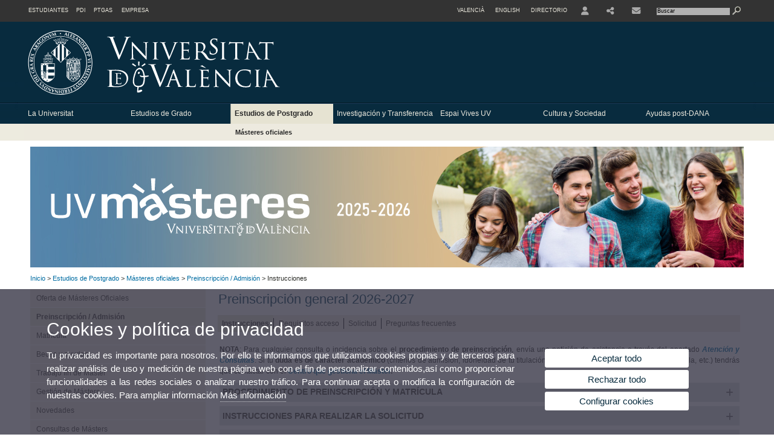

--- FILE ---
content_type: text/html; charset=UTF-8
request_url: https://www.uv.es/uvweb/universidad/es/estudios-postgrado/masteres-oficiales/preinscripcion-/-admision/preinscripcion-1285846650865.html
body_size: 180441
content:

<!DOCTYPE html PUBLIC "-//W3C//DTD XHTML 1.0 Transitional//EN" "http://www.w3.org/TR/xhtml1/DTD/xhtml1-transitional.dtd">
	<html xmlns="http://www.w3.org/1999/xhtml" xml:lang="es" lang="es" xmlns:og="http://ogp.me/ns#"
      xmlns:fb="http://www.facebook.com/2008/fbml">
	<head><script type="text/javascript">
	
			if (false){ //Si hay //redireccionar
				var url = window.location.href;
				var esCorta = false;
				if (url != null)
				{
					if (url.indexOf("/ca") < 0 && url.indexOf("/es") < 0 && url.indexOf("/en") < 0)
					{
						esCorta = true;
					}
				}

				if (!esCorta)
				{
					window.location.replace("");
				}
			}
	
	</script>
        
    <link rel="alternate" hreflang="ca" href="https://www.uv.es/uvweb/universitat/ca/estudis-postgrau/masters-oficials/preinscripcio-/-admissio/instruccions-1285846650865.html"/><link rel="alternate" hreflang="en" href="https://www.uv.es/uvweb/college/en/postgraduate-courses/official-master-s-degrees/pre-enrolment-/-admission/instructions-1285846650865.html"/>
	               
	           
				        <meta http-equiv="content-type" content="text/html; charset=utf-8"/>
        <meta http-equiv="X-UA-Compatible" content="IE=Edge"/>
        <meta name="keywords" content=""/><link rel="canonical" href="https://www.uv.es/uvweb/universidad/es/estudios-postgrado/masteres-oficiales/preinscripcion-/-admision/instrucciones-1285846650865.html"/><meta name="robots" content="all"/><title>Instrucciones</title><meta content="width=device-width, initial-scale=1.0" name="viewport"/><!-- non-retina iPhone pre iOS 7 -->
		<link rel="apple-touch-icon" href="/recursos/fatwirepub/img/logoapp_57.png" sizes="57x57"/>
		<!-- non-retina iPad pre iOS 7 -->
		<link rel="apple-touch-icon" href="/recursos/fatwirepub/img/logoapp_72.png" sizes="72x72"/>
		<!-- non-retina iPad iOS 7 -->
		<link rel="apple-touch-icon" href="/recursos/fatwirepub/img/logoapp_76.png" sizes="76x76"/>
		<!-- retina iPhone pre iOS 7 -->
		<link rel="apple-touch-icon" href="/recursos/fatwirepub/img/logoapp_114.png" sizes="114x114"/>
		<!-- retina iPhone iOS 7 -->
		<link rel="apple-touch-icon" href="/recursos/fatwirepub/img/logoapp_120.png" sizes="120x120"/>
		<!-- retina iPad pre iOS 7 -->
		<link rel="apple-touch-icon" href="/recursos/fatwirepub/img/logoapp_144.png" sizes="144x144"/>
		<!-- retina iPad iOS 7 -->
		<link rel="apple-touch-icon" href="/recursos/fatwirepub/img/logoapp_152.png" sizes="152x152"/>
	
		<link rel="stylesheet" type="text/css" href='/recursos/fatwirepub/css/estilo.css' />
		<link rel="stylesheet" type="text/css" href='/recursos/fatwirepub/css/estilo-arena.css' /><link rel="stylesheet" type="text/css" href='/recursos/fatwirepub/css/uv.css' />
		<link rel="stylesheet" type="text/css" href='/recursos/fatwirepub/css/humanity/jquery-ui-1.8.16.custom.css' />
		 <!-- Add the v6 core styles and then select the individual styles you need, like Solid and Brands -->
		  <link href="/recursos/fatwirepub/fontawesome-6.7.1/css/fontawesome.css" rel="stylesheet" />
		  <link href="/recursos/fatwirepub/fontawesome-6.7.1/css/brands.css" rel="stylesheet" />
		  <link href="/recursos/fatwirepub/fontawesome-6.7.1/css/solid.css" rel="stylesheet" />
		
		  <!-- support v4 icon references/syntax -->
		  <link href="/recursos/fatwirepub/fontawesome-6.7.1/css/v4-font-face.css" rel="stylesheet" />
		  <link href="/recursos/fatwirepub/fontawesome-6.7.1/css/v4-shims.css" rel="stylesheet" />

	
		<script type="text/javascript" src="/recursos/fatwirepub/js/paracepas.js"></script> 
		<script type="text/javascript" src="/recursos/fatwirepub/js/jquery-1.7.2.min.js"></script>

		<script type="text/javascript" src="/recursos/fatwirepub/js/html5lightbox.js"></script>
		<script type="text/javascript" src='/recursos/fatwirepub/js/jquery-ui-1.8.16.custom.min.js'></script>
		<script type="text/javascript" src='/recursos/fatwirepub/js/jquery.tinycarousel.js'></script>
		<script type="text/javascript" src="/recursos/fatwirepub/js/slider.js" ></script>
		<script type="text/javascript" src='/recursos/fatwirepub/js/jquery.ui.datepicker-ca.js'></script> 
		<script type="text/javascript" src='/recursos/fatwirepub/js/jquery.ui.datepicker-es.js'></script> 
		<script type="text/javascript" src='/recursos/fatwirepub/js/jquery-ui-timepicker-addon.js'></script> 
		<script type="text/javascript" src='/recursos/fatwirepub/js/jquery.imgCrossfade.min.js'></script> 
		<script type="text/javascript" src='/recursos/fatwirepub/js/jquery.ihavecookies.js'></script>
		<script type="text/javascript" src='/recursos/fatwirepub/js/website.js'></script>
		<script type="text/javascript" src='/recursos/fatwirepub/js/flexcroll.js'></script>
		<script type="text/javascript" src='/recursos/fatwirepub/js/tab.js'></script>
		<script type="text/javascript" src='/recursos/fatwirepub/js/dropdown.js'></script>
		<script type="text/javascript" src='/recursos/fatwirepub/js/collapse.js'></script>
		
		<script type="text/javascript" src='/recursos/fatwirepub/js/FileSaver.js'></script>
		<script type="text/javascript" src='/recursos/fatwirepub/js/Blob.js'></script>
		<script type="text/javascript" src='/recursos/fatwirepub/js/ics.js'></script>
	
		<link rel="stylesheet" href="https://cdnjs.cloudflare.com/ajax/libs/Chart.js/2.8.0/Chart.min.css"/>
		<script type="text/javascript" src="https://cdnjs.cloudflare.com/ajax/libs/Chart.js/2.8.0/Chart.bundle.min.js"></script>
		<script type="text/javascript" src="https://cdn.jsdelivr.net/gh/emn178/chartjs-plugin-labels/src/chartjs-plugin-labels.js"></script>
		
		
	<script async src="https://www.googletagmanager.com/gtag/js?id=UA-30665050-1"></script>
	<script type="text/javascript">
	
	function CookiesOk(){
		
			if($.fn.ihavecookies.preference("analytics") === true){
			
				
				  window.dataLayer = window.dataLayer || [];
				  function gtag(){dataLayer.push(arguments);}
				  gtag('js', new Date());
				
				  gtag('config', 'UA-30665050-1');	
				  
				
				gtag('config', 'G-ZJ4H39YH8X');
				
				         (function() {
				            var cx = '011592280532160877737:coaccikotj0';
				            var gcse = document.createElement('script'); gcse.type = 'text/javascript'; gcse.async = true;
				            gcse.src = (document.location.protocol == 'https:' ? 'https:' : 'http:') +
				                '//www.google.es/cse/cse.js?cx=' + cx;
				            var s = document.getElementsByTagName('script')[0]; s.parentNode.insertBefore(gcse, s);
				          })();
				        
				
			}
		
		

		if($.fn.ihavecookies.preference("preferences") === true){
		
				if (false)
					document.cookie =  "c_locale=es_ES;expires=" + myDate + ";Secure;domain=uv.es;path=/";
					
				if (true){//Sino hay
					var myDate = new Date();
					myDate.setMonth(myDate.getMonth() + 12);
					console.log(myDate);
					document.cookie = "c_locale=es_ES;expires=" + myDate + ";Secure;domain=uv.es;path=/";
				}
		
		}

	}
	
	CookiesOk();
	
	</script></head><body><div id="wrap"  ><div id="containerCab">


<div id="pre-cabecera">	
	
	
		
		
			
			
			
		

				
				
			<div class="menu-perfiles-nou">
				<ul class="lista-perfiles-nou"><li class='enlace-cab-1'>
										<a href='javascript:mostrarLista(1);' style="padding: 0;"><span>Estudiantes</span></a>
										<ul class='lista-perfiles-nou-seg'><li ><a href="http://www.uv.es/uvweb/futuros-estudiantes/es/novetats-1285852326437.html" title = "Enlace a la página de futuros estudiantes" >Futuros estudiantes</a></li><li ><a href="http://www.uv.es/uvweb/estudiantes-uv/es/novetats-1285852853619.html" title = "Enlace al perfil Estudiantes UV" >Estudiantes UV</a></li></ul>
									</li><li class='enlace-cab-2'>
										<a href='javascript:mostrarLista(2);' style="padding: 0;"><span>PDI</span></a>
										<ul class='lista-perfiles-nou-seg'><li ><a href="http://www.uv.es/uvweb/servei-recursos-humans-pdi/es/servei-recursos-humans-pdi-1285902628698.html" title = "Enlace a la página del Servicio de Recursos Humanos - PDI" >RRHH PDI</a></li><li ><a href="http://www.uv.es/uvweb/servei-investigacio/es/servei-investigacio-1285906397400.html" title = "Enlace al Servicio de Gestión de la Investigación" >Gestión de la Investigación</a></li><li ><a href="http://www.uv.es/uvweb/servei-investigacio/es/servei-investigacio-1285906397400.html" title = "Enllaç al Servei de Transferència i Innovació" >Transferència i Innovació</a></li><li ><a href="http://gdi.uv.es" title = "Gestión de la docencia impartida" >GDI</a></li></ul>
									</li><li class='enlace-cab-3'>
										<a href='javascript:mostrarLista(3);' style="padding: 0;"><span>PTGAS</span></a>
										<ul class='lista-perfiles-nou-seg'><li ><a href="http://www.uv.es/uvweb/servicio-recursos-humanos-pas/es/servicio-recursos-humanos-s-1285910936596.html" title = "Enlace a la la página de RRHH PTGAS" >RRHH PTGAS</a></li><li ><a href="http://gdh.uv.es" title = "Gestión de la dedicación horaria" >GDH</a></li></ul>
									</li><li><a href="http://www.uv.es/uvweb/empresa/es/introduccio-1285853486272.html" title = "Enlace al perfil de Empresa" >Empresa</a></li></ul>
			</div><div class="menu-servicios-nou">
			<ul><li class="idiomes-nou"><a lang="ca" xml:lang="ca" href="https://www.uv.es/uvweb/universitat/ca/estudis-postgrau/masters-oficials/preinscripcio-/-admissio/instruccions-1285846650865.html" title="Enllaç a la pàgina d'inici de la UV, versió Valencià">Valencià</a></li><li class="idiomes-nou"><a lang="en" xml:lang="en" href="https://www.uv.es/uvweb/college/en/postgraduate-courses/official-master-s-degrees/pre-enrolment-/-admission/instructions-1285846650865.html" title="Link to UV's home page, English version">English</a></li>


<li class="directori-nou  enlace-cab-51"  ><a href='javascript:mostrarLista(51);' style="padding: 0;"><span>Directorio</span></a><ul class="lista-perfiles-nou-seg enlace-icono"><li ><a href="https://www.uv.es/uvweb/universidad/es/directorio/facultades-escuelas-1285846794920.html" title = "Facultades y Escuelas" >Facultades y Escuelas</a></li><li ><a href="https://www.uv.es/uvweb/universidad/es/directorio/departamentos-1285846794927.html" title = "Departamentos" >Departamentos</a></li><li ><a href="https://www.uv.es/uvweb/universidad/es/directorio/servicios-1285846794934.html" title = "Enllace a Servicios" >Servicios</a></li><li ><a href="https://www.uv.es/uvweb/universidad/es/directorio/institutos-investigacion-eris-1285846795127.html" title = "Enllace a Institutos" >Institutos Investigación y ERI</a></li><li ><a href="https://www.uv.es/uvweb/universidad/es/directorio/grupos-investigacion-1285956741406.html" title = "Enlace a Grupos de Investigación" >Grupos de Investigación</a></li><li ><a href="https://www.uv.es/uvweb/universidad/es/directorio/otras-estructuras/centros-singulares-1285847103169.html" title = "Enlace a Otras estructuras" >Otras estructuras</a></li><li ><a href="https://www.uv.es/uvweb/universidad/es/directorio/consejo-direccion/consejo-direccion-1286041453118.html" title = "Enlace a Consejo de Dirección" >Consejo de Dirección</a></li><li ><a href="https://www.uv.es/uvweb/universidad/es/directorio/otros-organos-universidad/otros-organos-universidad-1285854394935.html" title = "Enlace a Otros órganos de la Universidad" >Otros órganos de la Universidad</a></li><li ><a href="https://www.uv.es/uvweb/universidad/es/directorio/fundaciones-entidades-asociadas/fundacion-general-uv-1285847103191.html" title = "Enllaç a Fundaciones y entidades asociadas" >Fundaciones y entidades asociadas</a></li><li ><a href="https://www.uv.es/uvweb/universidad/es/directorio/catedras-institucionales-1285846794956.html" title = "Enlace a Cátedras institucionales" >Cátedras institucionales</a></li><li ><a href="https://www.uv.es/uvweb/universidad/es/directorio/buscador-personas-1285866527763.html" title = "Enlace a Buscador de personas" >Buscador de personas</a></li><li ><a href="https://www.uv.es/uvweb/universidad/es/directorio/planos-1285973759558.html" title = "Enlace a Planos" >Planos</a></li><li ><a href="https://www.uv.es/uvweb/universidad/es/directorio/directorio-telefonico/buscador-telefonos-1285924545938.html" title = "Enlace a Directorio telefónico" >Directorio telefónico</a></li><li ><a href="https://www.uv.es/uvweb/universidad/es/directorio/emergencias-seguridad/emergencias-dentro-del-horario-laboral-1285949714693.html" title = "Enlace a Emergencias y Seguridad" >Emergencias y Seguridad</a></li></ul></li><li class="directori-nou enlace-icono enlace-cab-52">
									<a  href='javascript:mostrarLista(52);' style="padding: 0;"><span><span class="fa fa-user"><span class="sr-only">User</span></span></span></a><ul class="lista-perfiles-nou-seg"><li ><a href="http://correo.uv.es/" title = "Enllaç entorno" >Entorno de usuario UV</a></li><li ><a href="https://www.uv.es/sede-electronica/es/sede-electronica-uv.html" title = "Enlace a Sede Electrónica UV" >Sede Electrónica UV</a></li><li ><a href="https://www.uv.es/uvweb/registro-general/es/registro-general-1285868559166.html" title = "Enlace a Registro General" >Registro General</a></li><li ><a href="http://tauler.uv.es/" title = "Enllaç tablon oficial" >Tauler Oficial d'anuncis UV</a></li><li ><a href="https://aulavirtual.uv.es/" title = "Enllaç aula virtual" >Aula Virtual</a></li><li ><a href="https://contrataciondelestado.es/wps/portal/!ut/p/b1/[base64]/dl4/d5/L0lHSkovd0RNQURrQUVnQSEhLzRKVUUvZXM!/" title = "Enlace perfil contratante" >Perfil de contratante</a></li></ul></li><li class="directori-nou enlace-icono enlace-cab-53"><a  href='javascript:mostrarLista(53);' style="padding: 0;"><span><span class="fa fa-share-alt"><span class="sr-only">Share</span></span></span></a><ul class="lista-perfiles-nou-seg"><li ><a href="https://www.facebook.com/universitatdevalencia/" title = "Enlace facebook" ><span style="font-size:1.5em" class="fa fa-facebook fa-2x" aria-hidden="true" >&nbsp;</span><span class="sr-only">Facebook</span></a></li><li >
					
					
					
				<a href="https://twitter.com/UV_EG" title = "Se abrirá una nueva ventana. Enlace X"  target="_blank"><span style="font-size:1.5em" class="fa-brands fa-x-twitter fa-2x" aria-hidden="true">&nbsp;</span><span class="sr-only">Twitter</span></a></li><li >
					
					
					
				<a href="https://www.linkedin.com/school/university-of-valencia/" title = "Se abrirá una nueva ventana. Enlace LinkedIn"  target="_blank"><span style="font-size:1.5em" class="fa fa-linkedin fa-2x" aria-hidden="true">&nbsp;</span><span class="sr-only">Linkedin</span></a></li><li ><a href="https://es.pinterest.com/valenciaedu/" title = "Enlace pinterest" ><span style="font-size:1.5em" class="fa fa-pinterest-p fa-2x" aria-hidden="true">&nbsp;</span><span class="sr-only">Pinterest</span></a></li><li ><a href="https://www.youtube.com/user/UniversitatValencia" title = "Enlace youtube" ><span style="font-size:1.5em" class="fa fa-youtube fa-2x" aria-hidden="true">&nbsp;</span><span class="sr-only">Youtube</span></a></li><li ><a href="https://www.instagram.com/universitatvalencia/" title = "Enlace instagram" ><span style="font-size:1.5em" class="fa fa-instagram fa-2x" aria-hidden="true">&nbsp;</span><span class="sr-only">Instagram</span></a></li><li >
					
					
					
				<a href="https://www.tiktok.com/@universitatvalencia" title = "Se abrirá una nueva ventana. Enllaç TikTok"  target="_blank"><span style="font-size:1.5em" class="fa-brands fa-tiktok fa-2x" aria-hidden="true">&nbsp;</span><span class="sr-only">TikTok</span></a></li></ul></li><li class="directori-nou enlace-icono"><a href="https://www.uv.es/uvweb/universidad/es/buzon-uv/contacta-1285850036774.html" title = "Contacte" ><span class="fa fa-envelope">&nbsp;</span><span class="sr-only">Contacte</span></a></li><script type="text/javascript">				
						function mostrarLista (n) {
							var visibility = $('.enlace-cab-'+n+' ul').css( "visibility" ); 

							if(visibility != 'visible') {
								$('.enlace-cab-'+n+' ul').css( "opacity","1" ); 
								$('.enlace-cab-'+n+' ul').css( "visibility","visible" ); 
							 	for(var i=1;i<4;i++){
									 if(i!=n){
										 $('.enlace-cab-'+i+' ul').css( "opacity","" ); 
										 $('.enlace-cab-'+i+' ul').css( "visibility","" );	
									 }
							 	}
							}
							if(visibility == 'visible') {
								 $('.enlace-cab-'+n+' ul').css( "opacity","" ); 
								 $('.enlace-cab-'+n+' ul').css( "visibility","hidden" );
							}
						}
					
					</script>
					
					<li class="buscador-nou">
						<form action="https://www.uv.es:443/sites/Satellite/universidad/es/estudios-postgrado/masteres-oficiales/preinscripcion-/-admision/instrucciones-1285846650865.html" method="get" name="formBuscador" >
							<input type="hidden" name="pagename" value="UV/Page/TPGListat"/>
							<input type="hidden" name="cid" value="1285847436342"/>
							<input type="hidden" name="site" value="UV"/>
							<input type="hidden" name="locale" value="es_ES"/>
							<input type="hidden" name="p1" value="Cercador"/>
						    <!-- label for="p3"  style="display:none">< %=litBuscador %></label--><input title="Buscador" value="Buscar" name="g3" id="g3" class="form-text" type="text" size="20" onfocus="javascript:this.value='';" 
						    		onblur="javascript:if(this.value==''){this.value='';}" 
						    		accesskey="i"/>
							<input type="submit" class="form-submit" value="&nbsp;"/>
						</form>				
					</li>
									
			</ul>
		</div>
		</div>
		<div id="cabecera"   >	
			<h1 id="logo">
				<a href='https://www.uv.es/uvweb/universidad/es/universidad-valencia-1285845048380.html' title='Enlace a página principal de la Universidad de Valencia'><img alt="Logo del portal" src='/recursos/fatwirepub/ccurl/426/426/cap_uv.svg' /><span>Instruccions</span></a>
			</h1>	
		</div><script type="text/javascript">				
		function mostrarLista (n) {
			var visibility = $('.enlace-cab-'+n+' ul').css( "visibility" ); 
			console.log('primero: ');
			console.log();
			if(visibility != 'visible') {

				console.log('tercero: ');
				console.log();
				$('.enlace-cab-'+n+' ul').css( "opacity","1" ); 
				$('.enlace-cab-'+n+' ul').css( "visibility","visible" ); 
			 	for(var i=1;i<4;i++){
					 if(i!=n){
						 $('.enlace-cab-'+i+' ul').css( "opacity","" ); 
						 $('.enlace-cab-'+i+' ul').css( "visibility","" );	
					 }
			 	}
			}
			if(visibility == 'visible') {
				 $('.enlace-cab-'+n+' ul').css( "opacity","" ); 
				 $('.enlace-cab-'+n+' ul').css( "visibility","hidden" );
			}
		}
	
	</script>
	




        
		
		
		
    


<!-- CSEMenuPrincipal para que se cachee aunque sea vacio -->

		
			<div id="menu-segundos" >
			<div id="menu-principal" class="div7" >
			<button type='button' class='boton-menu' style='display:none'><span class='barra-menu'></span><span class='barra-menu'></span><span class='barra-menu'></span><span class="menu-text">Menú</span></button>
			
<ul class="menu-prim-nuevo  menu-uv"><li class='menu1'>
						<script type="text/javascript">
						// <![CDATA[ 
							document.write("<a class='pagenum menu2nivel' rel='1' href='javascript:menu(1);' title='La Universitat'>La Universitat</a>");
						// ]]>
						</script>
						<noscript>
							<a class="pagenum menu2nivel" rel="1" href="https://www.uv.es/uvweb/universidad/es/universitat-1285845042109.html" title="La Universitat">La Universitat</a>
						</noscript>
						
						 
							<ul class="menu-seg-nuevo"><li><a href="https://www.uv.es/uvweb/universidad/es/universitat/mision-vision-valores/mision-1285924490521.html" title="Misión, visión y valores"  > Misión, visión y valores</a></li><li><a href="https://www.uv.es/uvweb/universidad/es/universitat/historia-uv-1285853103887.html" title="Historia de la UV"  > Historia de la UV</a></li><li><a href="https://www.uv.es/uvweb/universidad/es/universitat/calendarios/calendario-academico-1285952763560.html" title="Calendarios"  > Calendarios</a></li><li><a href="https://www.uv.es/uvweb/universidad/es/universitat/organos-gobierno/introduccion-1285853449734.html" title="Órganos de Gobierno"  > Órganos de Gobierno</a></li><li><a href="https://www.uv.es/uvweb/universidad/es/universitat/estructura-organizativa-1285853446013.html" title="Estructura organizativa"  > Estructura organizativa</a></li><li><a href="https://www.uv.es/uvweb/universidad/es/universitat/actos-academicos-institucionales/acto-apertura-curso-academico/-es-apertura-curso-1286332014368.html" title="Actos académicos e institucionales"  > Actos académicos e institucionales</a></li><li><a href="https://www.uv.es/plan-estrategico-uv/es/plan-estrategico-universitat-valencia.html" title="Se abrirá una nueva ventana.Plan Estratégico UV <i class=&apos;fa fa-external-link&apos;></i>"   target='_blank'> Plan Estratégico UV <i class='fa fa-external-link'></i></a></li><li><a href="https://www.uv.es/uvweb/transparencia-uv/es/portal-transparencia-1285924287697.html" title="Transparencia"  > Transparencia</a></li><li><a href="https://www.uv.es/uvweb/universidad/es/universitat/delegacion-proteccion-datos-/delegacion-1286042855523.html" title="Delegación Protección de Datos"  > Delegación Protección de Datos</a></li><li><a href="https://www.uv.es/uvweb/universidad/es/universitat/vivir-universidad/alojamiento/colegios-mayores-propios-1285847621115.html" title="Vivir en la Universidad"  > Vivir en la Universidad</a></li></ul>	</li><li class='menu2'>
						<script type="text/javascript">
						// <![CDATA[ 
							document.write("<a class='pagenum menu2nivel' rel='2' href='javascript:menu(2);' title='Estudios de Grado'>Estudios de Grado</a>");
						// ]]>
						</script>
						<noscript>
							<a class="pagenum menu2nivel" rel="2" href="https://www.uv.es/uvweb/universidad/es/estudios-grado-1285845043459.html" title="Estudios de Grado">Estudios de Grado</a>
						</noscript>
						
						 
							<ul class="menu-seg-nuevo"><li><a href="https://www.uv.es/uvweb/universidad/es/estudios-grado/oferta-grados/oferta-grados-1285846094474.html" title="Oferta de Grados"  > Oferta de Grados</a></li><li><a href="https://www.uv.es/uvweb/universidad/es/estudios-grado/admision/novedades-1285852992253.html" title="Admisión"  > Admisión</a></li><li><a href="https://www.uv.es/uvweb/universidad/es/estudios-grado/matricula/novedades-1285861954633.html" title="Matrícula"  > Matrícula</a></li><li><a href="https://www.uv.es/uvweb/universidad/es/estudios-grado/becas-ayudas/novedades-1285862473803.html" title="Becas y ayudas"  > Becas y ayudas</a></li><li><a href="https://www.uv.es/uvweb/universidad/es/estudios-grado/informacion-academica-administrativa/calendarios/calendario-academico-1285849191297.html" title="Información académica y administrativa"  > Información académica y administrativa</a></li></ul>	</li><li class='menu3'>
						<script type="text/javascript">
						// <![CDATA[ 
							document.write("<a class='pagenum menu2nivel active' rel='3' href='javascript:menu(3);' title='Estudios de Postgrado'>Estudios de Postgrado</a>");
						// ]]>
						</script>
						<noscript>
							<a class="pagenum menu2nivel active" rel="3" href="https://www.uv.es/uvweb/universidad/es/estudios-postgrado/masteres-oficiales/novedades-1286020074544.html" title="Estudios de Postgrado">Estudios de Postgrado</a>
						</noscript>
						
						 
							<ul class="menu-seg-nuevo"><li><a href="https://www.uv.es/uvweb/universidad/es/estudios-postgrado/masteres-oficiales/novedades-1286020074544.html" title="Másteres oficiales"  class='active' > Másteres oficiales</a></li><li><a href="https://www.uv.es/uvweb/universidad/es/estudios-postgrado/doctorados/oferta-programas-doctorado-1285957462233.html" title="Doctorados"  > Doctorados</a></li><li><a href="https://www.uv.es/titulos-propios/es/postgrado-titulos-propios-universitat-valencia.html" title="Se abrirá una nueva ventana.Títulos propios <i class=&apos;fa fa-external-link&apos;></i>"   target='_blank'> Títulos propios <i class='fa fa-external-link'></i></a></li><li><a href="https://www.uv.es/uvweb/universidad/es/microcredenciales-1286409820013.html" title="Microcredenciales"  > Microcredenciales</a></li><li><a href="https://www.uv.es/uvweb/universidad/es/estudios-postgrado/informacion-academica-administrativa/estudios-postgrado/masteres-doctorados-1285896897473.html" title="Información académica y administrativa"  > Información académica y administrativa</a></li></ul>	</li><li class='menu4'>
						<script type="text/javascript">
						// <![CDATA[ 
							document.write("<a class='pagenum menu2nivel' rel='4' href='javascript:menu(4);' title='Investigación y Transferencia'>Investigación y Transferencia</a>");
						// ]]>
						</script>
						<noscript>
							<a class="pagenum menu2nivel" rel="4" href="https://www.uv.es/uvweb/universidad/es/investigacion-transferencia-1285845043514.html" title="Investigación y Transferencia">Investigación y Transferencia</a>
						</noscript>
						
						 
							<ul class="menu-seg-nuevo"><li><a href="https://www.uv.es/uvweb/servicio-investigacion/es/vicerrectorado-investigacion-vicerrectorado-innovacion-transferencia-1285906397400.html" title="Portal web Investigación y Transferencia <i class=&apos;fa fa-external-link&apos;></i>"  > Portal web Investigación y Transferencia <i class='fa fa-external-link'></i></a></li><li><a href="https://www.uv.es/uvweb/universidad/es/investigacion-transferencia/uv/presentacion-1285946399308.html" title="I+D+i en la UV"  > I+D+i en la UV</a></li><li><a href="https://www.uv.es/uvweb/universidad/es/investigacion-transferencia/rrhh/introduccion-1285946448660.html" title="RRHH en I+D+i"  > RRHH en I+D+i</a></li><li><a href="https://www.uv.es/uvweb/universidad/es/investigacion-transferencia/financiacion/presentacion-1285946409813.html" title="Financiación"  > Financiación</a></li><li><a href="https://www.uv.es/uvweb/universidad/es/investigacion-transferencia/internacionalizacion-1285946423142.html" title="Internacionalización"  > Internacionalización</a></li><li><a href="https://www.uv.es/uvweb/universidad/es/investigacion-transferencia/colaboracion-empresa-1285946441284.html" title="Colaboración con empresa"  > Colaboración con empresa</a></li><li><a href="https://www.uv.es/uvweb/universidad/es/investigacion-transferencia/transferencia-resultados-1286270807627.html" title="Transferencia de resultados"  > Transferencia de resultados</a></li><li><a href="https://www.uv.es/uv-emprende/es/uvempren.html" title="Se abrirá una nueva ventana.UVemprén <i class=&apos;fa fa-external-link&apos;></i>"   target='_blank'> UVemprén <i class='fa fa-external-link'></i></a></li><li><a href="https://www.uv.es/oferta-cientifico-tecnologica/es/oferta-cientifico-tecnologica.html" title="Se abrirá una nueva ventana.Oferta Científico Tecnológica (OCT) <i class=&apos;fa fa-external-link&apos;></i>"   target='_blank'> Oferta Científico Tecnológica (OCT) <i class='fa fa-external-link'></i></a></li><li><a href="https://www.uv.es/uvweb/universidad/es/investigacion-transferencia/parque-cientifico/presentacion-1285946453317.html" title="Parque Científico"  > Parque Científico</a></li><li><a href="https://www.uv.es/uvweb/catedras-institucionales/es/catedras-institucionales-1285913993924.html" title="Se abrirá una nueva ventana.UVCátedras <i class=&apos;fa fa-external-link&apos;></i>"   target='_blank'> UVCátedras <i class='fa fa-external-link'></i></a></li></ul>	</li><li class='menu5'>
						<script type="text/javascript">
						// <![CDATA[ 
							document.write("<a class='pagenum menu2nivel' rel='5' href='javascript:menu(5);' title='Espai Vives UV'>Espai Vives UV</a>");
						// ]]>
						</script>
						<noscript>
							<a class="pagenum menu2nivel" rel="5" href="https://www.uv.es/espai-vives-uv/es/espaivives-uv.html" title="Espai Vives UV">Espai Vives UV</a>
						</noscript>
						
						 
							<ul class="menu-seg-nuevo"><li><a href="https://www.uv.es/espai-vives-uv/es/espaivives-uv.html" title="Espai Vives UV <i class=&apos;fa fa-external-link&apos;></i>"  > Espai Vives UV <i class='fa fa-external-link'></i></a></li><li><a href="https://www.uv.es/espai-vives-uv/es/estudiantado/delegacion-estudiantes-uv.html" title="Se abrirá una nueva ventana.Delegación de Estudiantes UV <i class=&apos;fa fa-external-link&apos;></i>"   target='_blank'> Delegación de Estudiantes UV <i class='fa fa-external-link'></i></a></li><li><a href="https://www.uv.es/espai-vives-uv/es/estudiantado/asamblea-general-estudiantes-age.html" title="Se abrirá una nueva ventana.Asamblea General Estudiantes - AGE <i class=&apos;fa fa-external-link&apos;></i>"   target='_blank'> Asamblea General Estudiantes - AGE <i class='fa fa-external-link'></i></a></li><li><a href="https://www.uv.es/espai-vives-uv/es/estudiantado/participacion-dinamizacion-del-estudiantado.html" title="Se abrirá una nueva ventana.Participación y dinamización del estudiantado <i class=&apos;fa fa-external-link&apos;></i>"   target='_blank'> Participación y dinamización del estudiantado <i class='fa fa-external-link'></i></a></li><li><a href="https://www.uv.es/espai-vives-uv/es/estudiosuv/grados.html" title="Se abrirá una nueva ventana.UVgrados <i class=&apos;fa fa-external-link&apos;></i>"   target='_blank'> UVgrados <i class='fa fa-external-link'></i></a></li><li><a href="https://www.uv.es/espai-vives-uv/es/estudiosuv/masters.html" title="Se abrirá una nueva ventana.UVmásteres <i class=&apos;fa fa-external-link&apos;></i>"   target='_blank'> UVmásteres <i class='fa fa-external-link'></i></a></li><li><a href="https://www.uv.es/espai-vives-uv/es/estudiosuv/titulos-propios.html" title="Se abrirá una nueva ventana.UVtítulospropios <i class=&apos;fa fa-external-link&apos;></i>"   target='_blank'> UVtítulospropios <i class='fa fa-external-link'></i></a></li><li><a href="https://www.uv.es/uvinternacional/es/uvinternacional.html" title="Se abrirá una nueva ventana.UVinternacional <i class=&apos;fa fa-external-link&apos;></i>"   target='_blank'> UVinternacional <i class='fa fa-external-link'></i></a></li><li><a href="https://www.uv.es/uvcooperacion/es/uvcooperacion.html" title="Se abrirá una nueva ventana.UVcooperación <i class=&apos;fa fa-external-link&apos;></i>"   target='_blank'> UVcooperación <i class='fa fa-external-link'></i></a></li><li><a href="https://www.uv.es/forthemuv/es/forthemuv.html" title="Se abrirá una nueva ventana.FORTHEM <i class=&apos;fa fa-external-link&apos;></i>"   target='_blank'> FORTHEM <i class='fa fa-external-link'></i></a></li><li><a href="https://www.uv.es/uvdiscapacidad/es/uvdiscapacidad.html" title="Se abrirá una nueva ventana.UVdiscapacidad <i class=&apos;fa fa-external-link&apos;></i>"   target='_blank'> UVdiscapacidad <i class='fa fa-external-link'></i></a></li></ul>	</li><li class='menu6'>
						<script type="text/javascript">
						// <![CDATA[ 
							document.write("<a class='pagenum menu2nivel' rel='6' href='javascript:menu(6);' title='Cultura y Sociedad'>Cultura y Sociedad</a>");
						// ]]>
						</script>
						<noscript>
							<a class="pagenum menu2nivel" rel="6" href="https://www.uv.es/uvweb/universidad/es/cultura-sociedad-1286177717738.html" title="Cultura y Sociedad">Cultura y Sociedad</a>
						</noscript>
						
						 
							<ul class="menu-seg-nuevo"><li><a href="https://www.uv.es/uvweb/cultura/es/uvcultura-1285865909702.html" title="Se abrirá una nueva ventana.UVcultura <i class=&apos;fa fa-external-link&apos;></i>"   target='_blank'> UVcultura <i class='fa fa-external-link'></i></a></li><li><a href="https://www.uv.es/patrimonio" title="Se abrirá una nueva ventana.Patrimonio Cultural <i class=&apos;fa fa-external-link&apos;></i>"   target='_blank'> Patrimonio Cultural <i class='fa fa-external-link'></i></a></li><li><a href="https://www.uv.es/uvweb/servicio-educacion-fisica-deportes/es/uvdeportes-1285868633352.html" title="Se abrirá una nueva ventana.UVdeportes <i class=&apos;fa fa-external-link&apos;></i>"   target='_blank'> UVdeportes <i class='fa fa-external-link'></i></a></li><li><a href="https://www.uv.es/uvweb/uvcultura-territorio-sociedad/es/territorio-sociedad-1285875118019.html" title="UVsociedad <i class=&apos;fa fa-external-link&apos;></i>"  > UVsociedad <i class='fa fa-external-link'></i></a></li><li><a href="https://www.uv.es/uv-sostenibilidad/es/uvsostenibilidad.html" title="Se abrirá una nueva ventana.UVsostenibilidad <i class=&apos;fa fa-external-link&apos;></i>"   target='_blank'> UVsostenibilidad <i class='fa fa-external-link'></i></a></li><li><a href="https://www.uv.es/uvweb/unidad-igualdad/es/unidad-igualdad-1285869753878.html" title="Se abrirá una nueva ventana.UVIgualdad <i class=&apos;fa fa-external-link&apos;></i>"   target='_blank'> UVIgualdad <i class='fa fa-external-link'></i></a></li></ul>	</li><li class='menu7'>
						<script type="text/javascript">
						// <![CDATA[ 
							document.write("<a class='pagenum menu2nivel' rel='7' href='javascript:menu(7);' title='Ayudas post-DANA'>Ayudas post-DANA</a>");
						// ]]>
						</script>
						<noscript>
							<a class="pagenum menu2nivel" rel="7" href="https://www.uv.es/uvweb/universidad/es/ayudas-post-dana/acciones-uv-inmediatas/aplazamiento-del-cobro-matricula-estudiantado-afectado-1286405783849.html" title="Ayudas post-DANA">Ayudas post-DANA</a>
						</noscript>
						
						 
							<ul class="menu-seg-nuevo"><li><a href="https://www.uv.es/uvweb/universidad/es/ayudas-post-dana/acciones-uv-inmediatas/aplazamiento-del-cobro-matricula-estudiantado-afectado-1286405783849.html" title="Acciones de la UV inmediatas"  > Acciones de la UV inmediatas</a></li><li><a href="https://www.uv.es/uvweb/universidad/es/ayudas-post-dana/acciones-uv-dirigidas-comunidad-universitaria/becas-personas-uv-afectadas-dana-1286405783702.html" title="Acciones de la UV dirigidas a la comunidad universitaria"  > Acciones de la UV dirigidas a la comunidad universitaria</a></li><li><a href="https://www.uv.es/uvweb/universidad/es/ayudas-post-dana/acciones-uv-dirigidas-sociedad-instituciones/programa-salvemlesfotos-1286405779727.html" title="Acciones de la UV dirigidas a la sociedad e instituciones"  > Acciones de la UV dirigidas a la sociedad e instituciones</a></li><li><a href="https://www.uv.es/uvweb/universidad/es/ayudas-post-dana/historico-noticias-dana-1286405788928.html" title="Histórico de noticias sobre la DANA"  > Histórico de noticias sobre la DANA</a></li></ul>	</li>
				</ul>
			</div>
			
								<script type="text/javascript">
					// <![CDATA[ 
					document.write("<ul class='menu-prim-movil-nou'><li class='menu-movil-1'><a class='pagenum menu2nivel' rel='1' href='javascript:menuMovil(1);' title='La Universitat'>La Universitat <span class='ar1'><i class='fa fa-angle-right'></i></span><span style='display:none' class='ad1'><i class='fa fa-angle-down'></i></span></a><ul class='menu-seg-movil ms1' style='display:none'><li><a href='https://www.uv.es/uvweb/universidad/es/universitat/mision-vision-valores/mision-1285924490521.html' title='Misión, visión y valores'  >Misión, visión y valores</a></li><li><a href='https://www.uv.es/uvweb/universidad/es/universitat/historia-uv-1285853103887.html' title='Historia de la UV'  >Historia de la UV</a></li><li><a href='https://www.uv.es/uvweb/universidad/es/universitat/calendarios/calendario-academico-1285952763560.html' title='Calendarios'  >Calendarios</a></li><li><a href='https://www.uv.es/uvweb/universidad/es/universitat/organos-gobierno/introduccion-1285853449734.html' title='Órganos de Gobierno'  >Órganos de Gobierno</a></li><li><a href='https://www.uv.es/uvweb/universidad/es/universitat/estructura-organizativa-1285853446013.html' title='Estructura organizativa'  >Estructura organizativa</a></li><li><a href='https://www.uv.es/uvweb/universidad/es/universitat/actos-academicos-institucionales/acto-apertura-curso-academico/-es-apertura-curso-1286332014368.html' title='Actos académicos e institucionales'  >Actos académicos e institucionales</a></li><li><a href='https://www.uv.es/plan-estrategico-uv/es/plan-estrategico-universitat-valencia.html' title='Se abrirá una nueva ventana.Plan Estratégico UV <i class=&apos;fa fa-external-link&apos;></i>'   target='_blank'>Plan Estratégico UV <i class='fa fa-external-link'></i></a></li><li><a href='https://www.uv.es/uvweb/transparencia-uv/es/portal-transparencia-1285924287697.html' title='Transparencia'  >Transparencia</a></li><li><a href='https://www.uv.es/uvweb/universidad/es/universitat/delegacion-proteccion-datos-/delegacion-1286042855523.html' title='Delegación Protección de Datos'  >Delegación Protección de Datos</a></li><li><a href='https://www.uv.es/uvweb/universidad/es/universitat/vivir-universidad/alojamiento/colegios-mayores-propios-1285847621115.html' title='Vivir en la Universidad'  >Vivir en la Universidad</a></li></ul></li><li class='menu-movil-2'><a class='pagenum menu2nivel' rel='2' href='javascript:menuMovil(2);' title='Estudios de Grado'>Estudios de Grado <span class='ar2'><i class='fa fa-angle-right'></i></span><span style='display:none' class='ad2'><i class='fa fa-angle-down'></i></span></a><ul class='menu-seg-movil ms2' style='display:none'><li><a href='https://www.uv.es/uvweb/universidad/es/estudios-grado/oferta-grados/oferta-grados-1285846094474.html' title='Oferta de Grados'  >Oferta de Grados</a></li><li><a href='https://www.uv.es/uvweb/universidad/es/estudios-grado/admision/novedades-1285852992253.html' title='Admisión'  >Admisión</a></li><li><a href='https://www.uv.es/uvweb/universidad/es/estudios-grado/matricula/novedades-1285861954633.html' title='Matrícula'  >Matrícula</a></li><li><a href='https://www.uv.es/uvweb/universidad/es/estudios-grado/becas-ayudas/novedades-1285862473803.html' title='Becas y ayudas'  >Becas y ayudas</a></li><li><a href='https://www.uv.es/uvweb/universidad/es/estudios-grado/informacion-academica-administrativa/calendarios/calendario-academico-1285849191297.html' title='Información académica y administrativa'  >Información académica y administrativa</a></li></ul></li><li class='menu-movil-3'><a class='pagenum menu2nivel active' rel='3' href='javascript:menuMovil(3);' title='Estudios de Postgrado'>Estudios de Postgrado <span class='ar3'><i class='fa fa-angle-right'></i></span><span style='display:none' class='ad3'><i class='fa fa-angle-down'></i></span></a><ul class='menu-seg-movil ms3' style='display:none'><li><a href='https://www.uv.es/uvweb/universidad/es/estudios-postgrado/masteres-oficiales/novedades-1286020074544.html' title='Másteres oficiales'  class='active' >Másteres oficiales</a></li><li><a href='https://www.uv.es/uvweb/universidad/es/estudios-postgrado/doctorados/oferta-programas-doctorado-1285957462233.html' title='Doctorados'  >Doctorados</a></li><li><a href='https://www.uv.es/titulos-propios/es/postgrado-titulos-propios-universitat-valencia.html' title='Se abrirá una nueva ventana.Títulos propios <i class=&apos;fa fa-external-link&apos;></i>'   target='_blank'>Títulos propios <i class='fa fa-external-link'></i></a></li><li><a href='https://www.uv.es/uvweb/universidad/es/microcredenciales-1286409820013.html' title='Microcredenciales'  >Microcredenciales</a></li><li><a href='https://www.uv.es/uvweb/universidad/es/estudios-postgrado/informacion-academica-administrativa/estudios-postgrado/masteres-doctorados-1285896897473.html' title='Información académica y administrativa'  >Información académica y administrativa</a></li></ul></li><li class='menu-movil-4'><a class='pagenum menu2nivel' rel='4' href='javascript:menuMovil(4);' title='Investigación y Transferencia'>Investigación y Transferencia <span class='ar4'><i class='fa fa-angle-right'></i></span><span style='display:none' class='ad4'><i class='fa fa-angle-down'></i></span></a><ul class='menu-seg-movil ms4' style='display:none'><li><a href='https://www.uv.es/uvweb/servicio-investigacion/es/vicerrectorado-investigacion-vicerrectorado-innovacion-transferencia-1285906397400.html' title='Portal web Investigación y Transferencia <i class=&apos;fa fa-external-link&apos;></i>'  >Portal web Investigación y Transferencia <i class='fa fa-external-link'></i></a></li><li><a href='https://www.uv.es/uvweb/universidad/es/investigacion-transferencia/uv/presentacion-1285946399308.html' title='I+D+i en la UV'  >I+D+i en la UV</a></li><li><a href='https://www.uv.es/uvweb/universidad/es/investigacion-transferencia/rrhh/introduccion-1285946448660.html' title='RRHH en I+D+i'  >RRHH en I+D+i</a></li><li><a href='https://www.uv.es/uvweb/universidad/es/investigacion-transferencia/financiacion/presentacion-1285946409813.html' title='Financiación'  >Financiación</a></li><li><a href='https://www.uv.es/uvweb/universidad/es/investigacion-transferencia/internacionalizacion-1285946423142.html' title='Internacionalización'  >Internacionalización</a></li><li><a href='https://www.uv.es/uvweb/universidad/es/investigacion-transferencia/colaboracion-empresa-1285946441284.html' title='Colaboración con empresa'  >Colaboración con empresa</a></li><li><a href='https://www.uv.es/uvweb/universidad/es/investigacion-transferencia/transferencia-resultados-1286270807627.html' title='Transferencia de resultados'  >Transferencia de resultados</a></li><li><a href='https://www.uv.es/uv-emprende/es/uvempren.html' title='Se abrirá una nueva ventana.UVemprén <i class=&apos;fa fa-external-link&apos;></i>'   target='_blank'>UVemprén <i class='fa fa-external-link'></i></a></li><li><a href='https://www.uv.es/oferta-cientifico-tecnologica/es/oferta-cientifico-tecnologica.html' title='Se abrirá una nueva ventana.Oferta Científico Tecnológica (OCT) <i class=&apos;fa fa-external-link&apos;></i>'   target='_blank'>Oferta Científico Tecnológica (OCT) <i class='fa fa-external-link'></i></a></li><li><a href='https://www.uv.es/uvweb/universidad/es/investigacion-transferencia/parque-cientifico/presentacion-1285946453317.html' title='Parque Científico'  >Parque Científico</a></li><li><a href='https://www.uv.es/uvweb/catedras-institucionales/es/catedras-institucionales-1285913993924.html' title='Se abrirá una nueva ventana.UVCátedras <i class=&apos;fa fa-external-link&apos;></i>'   target='_blank'>UVCátedras <i class='fa fa-external-link'></i></a></li></ul></li><li class='menu-movil-5'><a class='pagenum menu2nivel' rel='5' href='javascript:menuMovil(5);' title='Espai Vives UV'>Espai Vives UV <span class='ar5'><i class='fa fa-angle-right'></i></span><span style='display:none' class='ad5'><i class='fa fa-angle-down'></i></span></a><ul class='menu-seg-movil ms5' style='display:none'><li><a href='https://www.uv.es/espai-vives-uv/es/espaivives-uv.html' title='Espai Vives UV <i class=&apos;fa fa-external-link&apos;></i>'  >Espai Vives UV <i class='fa fa-external-link'></i></a></li><li><a href='https://www.uv.es/espai-vives-uv/es/estudiantado/delegacion-estudiantes-uv.html' title='Se abrirá una nueva ventana.Delegación de Estudiantes UV <i class=&apos;fa fa-external-link&apos;></i>'   target='_blank'>Delegación de Estudiantes UV <i class='fa fa-external-link'></i></a></li><li><a href='https://www.uv.es/espai-vives-uv/es/estudiantado/asamblea-general-estudiantes-age.html' title='Se abrirá una nueva ventana.Asamblea General Estudiantes - AGE <i class=&apos;fa fa-external-link&apos;></i>'   target='_blank'>Asamblea General Estudiantes - AGE <i class='fa fa-external-link'></i></a></li><li><a href='https://www.uv.es/espai-vives-uv/es/estudiantado/participacion-dinamizacion-del-estudiantado.html' title='Se abrirá una nueva ventana.Participación y dinamización del estudiantado <i class=&apos;fa fa-external-link&apos;></i>'   target='_blank'>Participación y dinamización del estudiantado <i class='fa fa-external-link'></i></a></li><li><a href='https://www.uv.es/espai-vives-uv/es/estudiosuv/grados.html' title='Se abrirá una nueva ventana.UVgrados <i class=&apos;fa fa-external-link&apos;></i>'   target='_blank'>UVgrados <i class='fa fa-external-link'></i></a></li><li><a href='https://www.uv.es/espai-vives-uv/es/estudiosuv/masters.html' title='Se abrirá una nueva ventana.UVmásteres <i class=&apos;fa fa-external-link&apos;></i>'   target='_blank'>UVmásteres <i class='fa fa-external-link'></i></a></li><li><a href='https://www.uv.es/espai-vives-uv/es/estudiosuv/titulos-propios.html' title='Se abrirá una nueva ventana.UVtítulospropios <i class=&apos;fa fa-external-link&apos;></i>'   target='_blank'>UVtítulospropios <i class='fa fa-external-link'></i></a></li><li><a href='https://www.uv.es/uvinternacional/es/uvinternacional.html' title='Se abrirá una nueva ventana.UVinternacional <i class=&apos;fa fa-external-link&apos;></i>'   target='_blank'>UVinternacional <i class='fa fa-external-link'></i></a></li><li><a href='https://www.uv.es/uvcooperacion/es/uvcooperacion.html' title='Se abrirá una nueva ventana.UVcooperación <i class=&apos;fa fa-external-link&apos;></i>'   target='_blank'>UVcooperación <i class='fa fa-external-link'></i></a></li><li><a href='https://www.uv.es/forthemuv/es/forthemuv.html' title='Se abrirá una nueva ventana.FORTHEM <i class=&apos;fa fa-external-link&apos;></i>'   target='_blank'>FORTHEM <i class='fa fa-external-link'></i></a></li><li><a href='https://www.uv.es/uvdiscapacidad/es/uvdiscapacidad.html' title='Se abrirá una nueva ventana.UVdiscapacidad <i class=&apos;fa fa-external-link&apos;></i>'   target='_blank'>UVdiscapacidad <i class='fa fa-external-link'></i></a></li></ul></li><li class='menu-movil-6'><a class='pagenum menu2nivel' rel='6' href='javascript:menuMovil(6);' title='Cultura y Sociedad'>Cultura y Sociedad <span class='ar6'><i class='fa fa-angle-right'></i></span><span style='display:none' class='ad6'><i class='fa fa-angle-down'></i></span></a><ul class='menu-seg-movil ms6' style='display:none'><li><a href='https://www.uv.es/uvweb/cultura/es/uvcultura-1285865909702.html' title='Se abrirá una nueva ventana.UVcultura <i class=&apos;fa fa-external-link&apos;></i>'   target='_blank'>UVcultura <i class='fa fa-external-link'></i></a></li><li><a href='https://www.uv.es/patrimonio' title='Se abrirá una nueva ventana.Patrimonio Cultural <i class=&apos;fa fa-external-link&apos;></i>'   target='_blank'>Patrimonio Cultural <i class='fa fa-external-link'></i></a></li><li><a href='https://www.uv.es/uvweb/servicio-educacion-fisica-deportes/es/uvdeportes-1285868633352.html' title='Se abrirá una nueva ventana.UVdeportes <i class=&apos;fa fa-external-link&apos;></i>'   target='_blank'>UVdeportes <i class='fa fa-external-link'></i></a></li><li><a href='https://www.uv.es/uvweb/uvcultura-territorio-sociedad/es/territorio-sociedad-1285875118019.html' title='UVsociedad <i class=&apos;fa fa-external-link&apos;></i>'  >UVsociedad <i class='fa fa-external-link'></i></a></li><li><a href='https://www.uv.es/uv-sostenibilidad/es/uvsostenibilidad.html' title='Se abrirá una nueva ventana.UVsostenibilidad <i class=&apos;fa fa-external-link&apos;></i>'   target='_blank'>UVsostenibilidad <i class='fa fa-external-link'></i></a></li><li><a href='https://www.uv.es/uvweb/unidad-igualdad/es/unidad-igualdad-1285869753878.html' title='Se abrirá una nueva ventana.UVIgualdad <i class=&apos;fa fa-external-link&apos;></i>'   target='_blank'>UVIgualdad <i class='fa fa-external-link'></i></a></li></ul></li><li class='menu-movil-7'><a class='pagenum menu2nivel' rel='7' href='javascript:menuMovil(7);' title='Ayudas post-DANA'>Ayudas post-DANA <span class='ar7'><i class='fa fa-angle-right'></i></span><span style='display:none' class='ad7'><i class='fa fa-angle-down'></i></span></a><ul class='menu-seg-movil ms7' style='display:none'><li><a href='https://www.uv.es/uvweb/universidad/es/ayudas-post-dana/acciones-uv-inmediatas/aplazamiento-del-cobro-matricula-estudiantado-afectado-1286405783849.html' title='Acciones de la UV inmediatas'  >Acciones de la UV inmediatas</a></li><li><a href='https://www.uv.es/uvweb/universidad/es/ayudas-post-dana/acciones-uv-dirigidas-comunidad-universitaria/becas-personas-uv-afectadas-dana-1286405783702.html' title='Acciones de la UV dirigidas a la comunidad universitaria'  >Acciones de la UV dirigidas a la comunidad universitaria</a></li><li><a href='https://www.uv.es/uvweb/universidad/es/ayudas-post-dana/acciones-uv-dirigidas-sociedad-instituciones/programa-salvemlesfotos-1286405779727.html' title='Acciones de la UV dirigidas a la sociedad e instituciones'  >Acciones de la UV dirigidas a la sociedad e instituciones</a></li><li><a href='https://www.uv.es/uvweb/universidad/es/ayudas-post-dana/historico-noticias-dana-1286405788928.html' title='Histórico de noticias sobre la DANA'  >Histórico de noticias sobre la DANA</a></li></ul></li></ul>");
					// ]]>
					</script>	
				
				
												<script type="text/javascript">
								// <![CDATA[ 
									
									function menu (n) {
										
									//	var element = document.getElementsByClassName('menu'+n);
							       //      if(element.style.visibility == 'hidden'){
							        //    alert(element.style.width);
							        //    }
										 
										 var index = $('.menu'+n+' ul').css( "z-index" ); 
										 if(index == '99999'){
											 $('.menu'+n+' ul').css( "opacity","1" ); 
											 $('.menu'+n+' ul').css( "visibility","visible" );  
											 $('.menu'+n+' ul').css( "z-index","9999" );
											 for(var i=1;i<8;i++){
												 if(i!=n){
													 $('.menu'+i+' ul').css( "opacity","" ); 
													 $('.menu'+i+' ul').css( "visibility","" );
													 $('.menu'+i+' ul').css( "z-index","99999" );													 
												 }
											 }
										 }
										 if(index == '9999'){
											 $('.menu'+n+' ul').css( "opacity","" ); 
											 $('.menu'+n+' ul').css( "visibility","hidden" );
											 $('.menu'+n+' ul').css( "z-index","99999" );
											 
							//				 $('.menu'+n).mouseleave( function() { $('.menu'+n+' ul').css( "visibility","" ); });
										 }
										 
			 
			   						}
									
									
									
									function menuMovil (n) {
										 $( ".ms"+n ).toggle();
										 $( ".ar"+n ).toggle();
										 $( ".ad"+n ).toggle();
									}
									
									$( ".boton-menu" ).click(function() {
										
										  	$( ".menu-prim-movil-nou" ).toggle();
										  	$( ".menu-servicios-nou" ).toggle();
											$( ".menu-perfiles-nou" ).toggle();
										 
										  
										  $( ".menu-slider-segons" ).toggle();
										});
									
			//						$( ".menu-prim-movil li" ).click(function() {
				//						  $( ".menu-prim-movil li ul" ).toggle();
				//						});
									
									
								// ]]>
								
								
								
								</script>		

			<script type="text/javascript">
			// <![CDATA[ 
				document.write("<div class='nou-submenu'><span class='div72'><a class='active' href='https://www.uv.es/uvweb/universidad/es/estudios-postgrado/masteres-oficiales/novedades-1286020074544.html' title='Másteres oficiales'>Másteres oficiales</a></span></div>");
			// ]]>
			</script>
		</div>

		
		
		
		
		
		
	


<div id="slider-segons-largo">



				
				
				
			
			
			
			
		
		<div class="viewport">
			<ul class="overview"> 
		
			<li>
				<div class="panel-foto">
					
					
						
							<img  src="https://www.uv.es/uwm/Spots/int_MASTERS_es.jpg" alt="" />
													
					
					
				</div>
			</li>
			
			</ul>
		</div>	
		</div>




		
		
		
	
			
			
			
		
			<div class="grid_16" id="menu-navegacion">
				<span class="miga-pan">
		
						
						
						
						
					<a href='https://www.uv.es/uvweb/universidad/es/universidad-valencia-1285845048380.html' title='Inicio'>Inicio</a> &gt; 
						
						
						
						
					<a href='#' title='Estudios de Postgrado'>Estudios de Postgrado</a> &gt; 
						
						
						
						
					<a href='https://www.uv.es/uvweb/universidad/es/estudios-postgrado/masteres-oficiales/novedades-1286020074544.html' title='Másteres oficiales'>Másteres oficiales</a> &gt; 
						
						
						
						
					<a href='https://www.uv.es/uvweb/universidad/es/estudios-postgrado/masteres-oficiales/preinscripcion-/-admision/instrucciones-1285846650865.html' title='Preinscripción / Admisión'>Preinscripción / Admisión</a> &gt; 
						
						
						
				Instrucciones
			</span>
		</div>
		


		
		
		
	



		
		
		
	
		
		
		
		
	
		
		
		
	

			<div id="sidebar-left">
			<button style="display:none" class="boton-menu-izquierda" type="button"><span class="barra-menu"></span><span class="barra-menu"></span><span class="barra-menu"></span><span class="menu-text">Submenu</span></button>
		  	
		  	<div class="menu-sidebar">
				<ul>
			
				
						<li >
							<a href="https://www.uv.es/uvweb/universidad/es/estudios-postgrado/masteres-oficiales/oferta-masteres-oficiales-1285848941532.html" title="Oferta de Másteres Oficiales">Oferta de Másteres Oficiales</a>
						</li>
		
						<li  class='active'>
							<a href="https://www.uv.es/uvweb/universidad/es/estudios-postgrado/masteres-oficiales/preinscripcion-/-admision/instrucciones-1285846650865.html" title="Preinscripción / Admisión" class='active'>Preinscripción / Admisión</a>
						</li>
		
						<li >
							<a href="https://www.uv.es/uvweb/universidad/es/estudios-postgrado/masteres-oficiales/matricula/matricula-1285847056274.html" title="Matrícula">Matrícula</a>
						</li>
		
						<li >
							<a href="https://www.uv.es/uvweb/universidad/es/estudios-postgrado/masteres-oficiales/becas-ayudas/universidad-valencia/ayudas-al-estudio-1285911792591.html" title="Becas y ayudas">Becas y ayudas</a>
						</li>
		
						<li >
							<a href="https://www.uv.es/uvweb/universidad/es/estudios-postgrado/masteres-oficiales/trabajo-fin-master-1285846160620.html" title="Trabajo fin de Master">Trabajo fin de Master</a>
						</li>
		
						<li >
							<a href="https://www.uv.es/uvweb/universidad/es/login/estudios-postgrado/masteres-oficiales/gestion-masters/comissio-coordinacio-academica-1285905003296.html" title="Gestión de Másters">Gestión de Másters</a>
						</li>
		
						<li >
							<a href="https://www.uv.es/uvweb/universidad/es/estudios-postgrado/masteres-oficiales/novedades-1286020074544.html" title="Novedades">Novedades</a>
						</li>
		
						<li >
							<a href="https://www.uv.es/uvweb/universidad/es/estudios-postgrado/masteres-oficiales/consultas-masters-1286407463623.html" title="Consultas de Másters">Consultas de Másters</a>
						</li>
		</ul>


<div class="m25"></div><div class="dest-grau"><div class='banner-sidebar'><!-- satellite:normalizeurl url='< %=srcImagen%>' outstring="enlacePaginaNormalized" /-->
							<a href="https://www.uv.es/uvweb/universidad/es/estudios-postgrado/atencion-consultas/atencion-consultas-1286302453765.html" title="Atención y consultas" >
								<img alt="Atención y consultas" src="https://www.uv.es/suport/tiquetinguv/banners_tiqueting/atencio_consultes/atencio_consultes_es.jpg"/>
							</a>
							</div><div class='banner-sidebar'>
								
								
								
							<!-- satellite:normalizeurl url='< %=srcImagen%>' outstring="enlacePaginaNormalized" /-->
							<a href="https://tiqueting.uv.es/?goto=form&organization=10&department=23&team=106&ticket_type=147&type=both" title="Se abrirá una nueva ventana. Requisitos"  target="_blank">
								<img alt="Se abrirá una nueva ventana. Requisitos" src="https://www.uv.es/suport/tiquetinguv/banners_tiqueting/consultes_masters/banner_requisits_es.jpg"/>
							</a>
							</div><div class='banner-sidebar'>
								
								
								
							<!-- satellite:normalizeurl url='< %=srcImagen%>' outstring="enlacePaginaNormalized" /-->
							<a href="https://tiqueting.uv.es/?goto=form&organization=10&department=23&team=105&ticket_type=145&type=both" title="Se abrirá una nueva ventana. General information"  target="_blank">
								<img alt="Se abrirá una nueva ventana. General information" src="https://www.uv.es/suport/tiquetinguv/banners_tiqueting/consultes_masters/banner_info_general_es.jpg"/>
							</a>
							</div><div class='banner-sidebar'>
								
								
								
							<!-- satellite:normalizeurl url='< %=srcImagen%>' outstring="enlacePaginaNormalized" /-->
							<a href="https://tiqueting.uv.es/?goto=form&organization=10&department=23&team=107&ticket_type=148&type=both" title="Se abrirá una nueva ventana. Incidencias"  target="_blank">
								<img alt="Se abrirá una nueva ventana. Incidencias" src="https://www.uv.es/suport/tiquetinguv/banners_tiqueting/consultes_masters/banner_incidencies_es.jpg"/>
							</a>
							</div><div class='banner-sidebar'><!-- satellite:normalizeurl url='< %=srcImagen%>' outstring="enlacePaginaNormalized" /-->
							<a href="https://www.uv.es/uvweb/universidad/es/estudios-postgrado/informacion-academica-administrativa/cita-previa-masteres-titulos-propios-1286409509664.html" title="Cita prèvia" >
								<img alt="Cita prèvia" src="/recursos/fatwirepub/ccurl/290/772/banner_cita_previa_es.jpg"/>
							</a>
							</div>
		</div>
		</div></div><div id="menu-cuatro-nivel">
			  					
				<h2 class="titulo-alternatiu">
				
					
						Preinscripción general 2026-2027
					
				</h2>					
					<div class="entry-menu-cuatro">
					
				
				
				
				
	    	
	
						<ul class="menu-segundos clearfix">
					
						<li class="first">
			
							<a href="https://www.uv.es/uvweb/universidad/es/estudios-postgrado/masteres-oficiales/preinscripcion-/-admision/instrucciones-1285846650865.html" title="Instrucciones" class='active'>Instrucciones</a>
						</li>
			
						<li class="last">
			
							<a href="https://www.uv.es/uvweb/universidad/es/estudios-postgrado/masteres-oficiales/preinscripcion-/-admision/requisitos-acceso-1285846650476.html" title="Requisitos acceso">Requisitos acceso</a>
						</li>
			
						<li class="last">
			
							<a href="https://www.uv.es/uvweb/universidad/es/estudios-postgrado/masteres-oficiales/preinscripcion-/-admision/solicitud-1285846651279.html" title="Solicitud">Solicitud</a>
						</li>
			
						<li class="last">
			
							<a href="https://www.uv.es/uvweb/universidad/es/estudios-postgrado/masteres-oficiales/preinscripcion-/-admision/preguntas-frecuentes-1286094005497.html" title="Preguntas frecuentes">Preguntas frecuentes</a>
						</li>
			</ul>
							
							
							
							
			    		</div></div><script type="text/javascript">
	$( ".boton-menu-izquierda" ).click(function() {
	  $( ".menu-sidebar" ).toggle();
	});
	</script><div id="content">
	
	
 
  
	
		
		
		
	
	
		
		
		
			
			
			
		
		
		
			
			
		
		
			
			
			
		
			<div class="entry-content">
		
		<p style="text-align:justify"><strong>NOTA</strong>: <span><span>Para cualquier consulta o incidencia sobre el <strong>procedimiento de preinscripci&oacute;n</strong>, env&iacute;a una petici&oacute;n de asistencia a trav&eacute;s del apartado <a href="https://ir.uv.es/WDdh0QA"><em><strong>Atenci&oacute;n y Consultas</strong></em></a>. </span></span>Si tu <strong>duda es de car&aacute;cter acad&eacute;mico</strong> (criterios de admisi&oacute;n, idoneidad de tu titulaci&oacute;n, caracter&iacute;sticas del m&aacute;ster, horario, matr&iacute;cula, etc.) tendr&aacute;s que contactar con el <strong><a href="https://ir.uv.es/wf4YgIY">Centro que gestiona el M&aacute;ster</a>.</strong> <a href="mailto:postgrado@uv.es"> </a></p>

<div class="desplegar1">
<p><strong>PROCEDIMIENTO DE PREINSCRIPCI&Oacute;N Y MATR&Iacute;CULA</strong></p>
</div>

<div class="desplegar-int1">
<p style="text-align:justify">La preinscripci&oacute;n es el procedimiento de admisi&oacute;n mediante el cual se ordenan las solicitudes y se adjudican las plazas ofertadas.</p>

<p style="text-align:justify"><span>Para la adjudicaci&oacute;n, la Universitat de Val&egrave;ncia abre tres fases o periodos de preinscripci&oacute;n: fase 1, fase 2 y fase extraordinaria. </span></p>

<table align="left" border="1" cellpadding="1" cellspacing="1" style="height:29px; width:255px">
	<tbody>
		<tr>
			<td>
			<div style="background:#eeeeee; border:1px solid #cccccc; padding:5px 10px; text-align:justify"><strong>FASE 1</strong></div>
			</td>
		</tr>
	</tbody>
</table>

<p style="text-align:justify">&nbsp;</p>

<p style="color:blue; text-align:justify">&nbsp;</p>

<p style="margin-bottom:8px; text-align:justify"><span><strong>Requisitos de las personas solicitantes:</strong></span></p>

<p style="margin-bottom:8px; text-align:justify"><span>Estudiantado con titulaci&oacute;n espa&ntilde;ola o extranjera que haya finalizado sus estudios de acceso<span><span><span>&nbsp;y que, adem&aacute;s, cumpla el resto de requisitos espec&iacute;ficos de admisi&oacute;n. </span></span></span></span></p>

<p style="text-align:justify"><span><span><span><span>En el caso concreto del MU en Profesor/a de Educaci&oacute;n Secundaria, tendr&aacute; que acreditar el nivel B1 de lengua extranjera dentro del plazo de presentaci&oacute;n de solicitudes.</span></span></span></span><span>&nbsp;&nbsp;<br />
<br />
<strong>Plazas ofertadas</strong>: se ofrecen todos los m&aacute;steres con una oferta que ser&aacute; como m&iacute;nimo del 30% del total de las plazas (10% en el caso del M&aacute;ster en Profesor/a de Educaci&oacute;n Secundaria, M&aacute;ster en Psicolog&iacute;a General Sanitaria y M&aacute;ster en Abogac&iacute;a y Procura) y como m&aacute;ximo del 50% del total de plazas.<br />
<br />
<strong>Presentaci&oacute;n de solicitudes de preinscripci&oacute;n:</strong> del 30 de marzo al 21 de abril.&nbsp;&nbsp;&nbsp; </span></p>

<p style="margin-bottom:8px; text-align:justify"><span>Publicaci&oacute;n de los resultados: 15 de mayo a las 12:00 h</span></p>

<p style="margin-bottom:8px; text-align:justify"><span><strong>Matr&iacute;cula</strong>: 18 y 19 de mayo.&nbsp;&nbsp;&nbsp;&nbsp;&nbsp;&nbsp; </span></p>

<p style="margin-bottom:8px; text-align:justify"><span>En el momento de la matr&iacute;cula, se emitir&aacute; un recibo por los servicios administrativos y un <strong>primer recibo por servicios acad&eacute;micos de 300 euros.</strong> <u>El pago de este recibo es condici&oacute;n necesaria para asegurar la plaza.</u></span></p>

<p style="margin-bottom:8px; text-align:justify"><span>Puedes consultar toda la informaci&oacute;n sobre la matr&iacute;cula&nbsp;<a href="https://www.uv.es/uvweb/universidad/es/estudios-postgrado/masteres-oficiales/matricula/matricula-1285847056274.html">aqu&iacute;</a>&nbsp;&nbsp;&nbsp;&nbsp; </span></p>

<p style="margin-bottom:8px; text-align:justify"><span><strong>Llamamiento de lista de espera</strong>: 20 de mayo.&nbsp;&nbsp;&nbsp; </span></p>

<p style="margin-bottom:8px; text-align:justify"><span><strong>Matr&iacute;cula de lista de espera:</strong> 21 y 22 de mayo. </span></p>

<p style="margin-bottom:8px; text-align:justify"><span>Si todav&iacute;a quedaron plazas vacantes en alg&uacute;n m&aacute;ster despu&eacute;s de la matr&iacute;cula de lista de espera, se ofrecer&aacute;n a trav&eacute;s de llamamiento telef&oacute;nico, SMS o mail a los candidatos correspondientes de la lista de espera. </span></p>

<p style="margin-bottom:8px; text-align:justify">&nbsp;</p>

<p style="color:blue; text-align:center"><strong>&nbsp;CALENDARIO FASE 1</strong></p>

<table border="0" cellpadding="1" cellspacing="1" class="sortable" style="height:289px; width:100%">
	<thead>
		<tr>
			<th scope="col" style="text-align: left;">
			<p style="text-align:justify">Presentaci&oacute;n solicitudes de preinscripci&oacute;n</p>
			</th>
			<th scope="col" style="text-align: right;">
			<p style="text-align:justify"><span><span><span>Del 30 de marzo al 21 de abril de 2026 a las 23:59 h&nbsp;</span></span></span>(hora peninsular espa&ntilde;ola)</p>
			</th>
		</tr>
	</thead>
	<tbody>
		<tr>
			<td style="text-align:justify" width="50%">Baremaci&oacute;n de las solicitudes</td>
			<td style="text-align:justify"><span><span><span>Del 6 al 11 de mayo</span></span></span></td>
		</tr>
		<tr>
			<td style="text-align:justify"><strong>Publicaci&oacute;n del resultado</strong></td>
			<td style="text-align:justify"><strong><span><span><span>15 de mayo a las 12.00 h</span></span></span></strong></td>
		</tr>
		<tr>
			<td>
			<p style="text-align:justify">Reclamaciones a la baremaci&oacute;n (rellenando formulario en la Sede Electr&oacute;nica)</p>
			</td>
			<td style="text-align:justify"><span><span><span>15 de mayo (14.00h)- 18 de mayo (14:00h)</span></span></span></td>
		</tr>
		<tr>
			<td style="text-align:justify"><strong>Automatr&iacute;cula</strong></td>
			<td style="text-align:justify"><span><span><span><strong>18-19 de may</strong>o</span></span></span></td>
		</tr>
		<tr>
			<td>
			<p style="text-align:justify">Publicaci&oacute;n resultados de la lista de espera</p>
			</td>
			<td style="text-align:justify"><span><span><span>20 de mayo</span></span></span></td>
		</tr>
		<tr>
			<td style="text-align:justify"><strong>Automatr&iacute;cula Lista de Espera</strong></td>
			<td style="text-align:justify"><span><span><span>21-22 de mayo</span></span></span></td>
		</tr>
		<tr>
			<td style="text-align:justify">Publicaci&oacute;n resultados del segundo llamamiento de la lista de espera</td>
			<td style="text-align:justify">25 de julio (12:00 h)</td>
		</tr>
	</tbody>
</table>

<p style="text-align:justify">&nbsp;</p>

<table align="left" border="1" cellpadding="1" cellspacing="1" style="height:29px; width:255px">
	<tbody>
		<tr>
			<td>
			<div style="background:#eeeeee; border:1px solid #cccccc; padding:5px 10px; text-align:justify"><strong>FASE 2</strong></div>
			</td>
		</tr>
	</tbody>
</table>

<p style="text-align:justify">&nbsp;</p>

<p style="text-align:justify">&nbsp;</p>

<p style="text-align:justify"><strong><strong>Requisitos de las personas solicitantes</strong></strong></p>

<p style="text-align:justify"><span style="tab-stops:list 36.0pt">Podr&aacute;n participar en esta fase las personas que se encuentran en alguno de estos supuestos:</span><strong><strong>&nbsp;</strong></strong></p>

<ol style="list-style-type:lower-alpha">
	<li style="text-align: justify;">Estudiantado que est&eacute; en posesi&oacute;n de un t&iacute;tulo universitario oficial <u>que d&eacute; acceso a los estudios de m&aacute;ster</u>, o que est&eacute; en condiciones de obtenerlo, como muy tarde, en fecha de 15 de julio de 2026.</li>
	<li style="text-align: justify;">Estudiantado de un Grado impartido por una universidad del Espacio Europeo de Educaci&oacute;n Superior al que le quede por superar el Trabajo de Fin de Grado y hasta un m&aacute;ximo de 9 cr&eacute;ditos ECTS (<span><span>excepto en el caso del M&aacute;ster en Abogac&iacute;a y Procura, al cual solo se podr&aacute; acceder si se est&aacute; en posesi&oacute;n del t&iacute;tulo).</span></span></li>
</ol>

<p style="text-align:justify">En todo caso, <strong>el estudiantado que est&eacute; en posesi&oacute;n del t&iacute;tulo universitario, tendr&aacute; prioridad en la matr&iacute;cula sobre los estudiantes del supuesto b).</strong> As&iacute; pues, los estudiantes a los cuales los quede por superar el Trabajo de Fin de Grado y hasta un m&aacute;ximo de 9 cr&eacute;ditos ECTS, solo podr&aacute;n acceder a los estudios de m&aacute;ster si, una vez finalizada la matr&iacute;cula y el llamamiento de lista de espera de los y las estudiantes que acceden con estudios finalizados, contin&uacute;an quedando plazas vacantes en el m&aacute;ster.</p>

<p style="text-align:justify">Si en el momento en que se realiza la solicitud de preinscripci&oacute;n no se dispone todav&iacute;a del t&iacute;tulo de Grado o equivalente pero se prev&eacute; obtenerlo antes del d&iacute;a 15 de julio a las 23:59h, se realizar&aacute; la solicitud igualmente y se aportar&aacute; el t&iacute;tulo u otro documento que acredite la finalizaci&oacute;n de los estudios antes de esta fecha, para que la solicitud pueda tener preferencia en la matr&iacute;cula ante los estudiantes con estudios pendientes. Consulte <strong><a href="https://www.uv.es/pop/docs-M/PREINSCRIPCION/TUTORIAL_ADJUNTAR_ES.pdf">c&oacute;mo adjuntarlo</a></strong>.</p>

<p style="text-align:justify"><u>Las personas que se hayan matriculado en un m&aacute;ster en la fase 1, no podr&aacute;n participar en la fase 2, excepto en el supuesto de que soliciten en fase 2 un m&aacute;ster habilitante (M&aacute;ster en Profesor/a de Educaci&oacute;n Secundaria, M&aacute;ster en Psicolog&iacute;a General Sanitaria y M&aacute;ster en Abogac&iacute;a y Procura).</u></p>

<p style="text-align:justify"><strong>Plazas ofertadas:</strong> se ofrecer&aacute;n todos los m&aacute;steres, con todas las plazas no cubiertas en fase 1.</p>

<p style="text-align:justify"><strong>Presentaci&oacute;n de solicitudes de preinscripci&oacute;n:</strong> <span style="border:none windowtext 1.0pt; color:#292a25; padding:0cm">del 25 de mayo al 16 de junio</span>.&nbsp;&nbsp;</p>

<p style="text-align:justify"><strong>Publicaci&oacute;n de los resultados:</strong> 10 de julio a las 14:00h</p>

<p style="text-align:justify"><strong>Matr&iacute;cula</strong>: del 13 al 16 de julio.</p>

<p style="text-align:justify"><span>En el momento de la matr&iacute;cula, se emitir&aacute; un recibo por los servicios administrativos y un <strong>primer recibo por servicios acad&eacute;micos de 300 euros.</strong> <u>El pago de este recibo es condici&oacute;n necesaria para asegurar la plaza.</u></span></p>

<p style="text-align:justify">Podr&aacute;n acceder a la automatr&iacute;cula los estudiantes que hayan resultado admitidos de acuerdo con la publicaci&oacute;n de las adjudicaciones que tendr&aacute; lugar el d&iacute;a 10 de julio y que, adem&aacute;s, presenten su t&iacute;tulo de acceso a los estudios de m&aacute;ster antes del d&iacute;a 15 de julio a las 23:59 horas. La presentaci&oacute;n del t&iacute;tulo tendr&aacute; que realizarse a trav&eacute;s del tr&aacute;mite correspondiente asociado a la solicitud.</p>

<p style="text-align:justify">El estudiantado que no se matricule en el plazo establecido, perder&aacute; su derecho a la plaza, que se ofrecer&aacute; en los llamamientos de lista de espera.</p>

<p style="text-align:justify"><strong>1<sup>er</sup> llamamiento de lista de espera</strong>: 17 de julio.</p>

<p style="text-align:justify"><strong>Matr&iacute;cula de 1<sup>er</sup> llamamiento de lista de espera</strong>: 20 y 21 de julio.&nbsp;&nbsp;&nbsp;&nbsp;&nbsp;&nbsp;&nbsp;&nbsp;&nbsp;&nbsp;&nbsp;</p>

<p style="text-align:justify"><strong>2<sup>o</sup> llamamiento de lista de espera</strong>: 22 de julio.&nbsp;</p>

<p style="text-align:justify"><strong>Matr&iacute;cula de 2<sup>o</sup> llamamiento de lista de espera</strong>: 23 y 24 de julio.&nbsp;&nbsp;&nbsp;&nbsp;&nbsp;&nbsp;&nbsp;&nbsp;&nbsp;&nbsp;&nbsp;&nbsp;</p>

<p style="text-align:justify">Finalmente, si a&uacute;n quedaran plazas vacantes en alg&uacute;n m&aacute;ster, se ofrecer&aacute;n a trav&eacute;s de llamamiento telef&oacute;nico, SMS o mail a los candidatos correspondientes de la lista de espera que hayan acreditado estar en posesi&oacute;n del t&iacute;tulo de Grado o equivalente. Si despu&eacute;s de este llamamiento todav&iacute;a quedan vacantes, se ofrecer&aacute;n, por orden de prelaci&oacute;n, a las personas que tengan pendiente la presentaci&oacute;n del TFG y un m&aacute;ximo de 9 cr&eacute;ditos. Estos <strong><span>llamamientos telef&oacute;nicos se realizar&aacute;n del 27 al 31 de julio.</span></strong></p>

<p style="text-align:justify"><span><span><span>En el supuesto de que ya est&eacute;s matriculado/da en un m&aacute;ster que solicitaste en segunda o tercera opci&oacute;n y se te adjudica plaza por lista de espera en una opci&oacute;n prioritaria, tendr&aacute;s que anular la matr&iacute;cula en el m&aacute;ster antes de matricularte en la nueva plaza asignada por la lista de espera.&nbsp;&nbsp; </span></span></span></p>

<p style="color:blue; text-align:center"><strong>&nbsp;CALENDARIO FASE 2&nbsp;</strong></p>

<table border="0" cellpadding="1" cellspacing="1" class="sortable" style="width:100%">
	<thead>
		<tr>
			<th scope="col" style="text-align: left;">
			<p style="text-align:justify">Presentaci&oacute;n solicitudes de preinscripci&oacute;n</p>
			</th>
			<th scope="col" style="text-align: right;">
			<p style="text-align:justify"><span><span><span>Del 25 de mayo al 16 de junio de 2026 a <u>las 23:59 h</u></span></span></span>&nbsp;(hora peninsular espa&ntilde;ola)</p>
			</th>
		</tr>
	</thead>
	<tbody>
		<tr>
			<td style="text-align:justify" width="50%">Baremaci&oacute;n de las solicitudes</td>
			<td style="text-align:justify"><span><span><span>Del 1 al 9 de julio</span></span></span></td>
		</tr>
		<tr>
			<td style="text-align:justify"><strong>Publicaci&oacute;n del resultado</strong></td>
			<td style="text-align:justify"><span><span><span><strong>10 de julio a las 12.00 h</strong>.</span></span></span></td>
		</tr>
		<tr>
			<td>
			<p style="text-align:justify">Reclamaciones a la baremaci&oacute;n (rellenando formulario en la Sede Electr&oacute;nica)</p>
			</td>
			<td style="text-align:justify"><span><span><span>10 de julio (14.00h)- 13 de julio (14:00h)</span></span></span></td>
		</tr>
		<tr>
			<td style="text-align:justify"><strong>Automatr&iacute;cula (estudios finalizados )*</strong></td>
			<td style="text-align:justify"><strong>13 - 16 de julio</strong></td>
		</tr>
		<tr>
			<td>
			<p style="text-align:justify"><strong>Plazo para acreditar la finalizaci&oacute;n de estudios </strong>y poder matricularse (<u>admitidos con estudios pendientes</u>)</p>
			</td>
			<td style="text-align:justify"><strong>15 de julio a las 23:59h</strong></td>
		</tr>
		<tr>
			<td>
			<p style="text-align:justify">Publicaci&oacute;n resultados del primer llamamiento de la lista de espera</p>
			</td>
			<td style="text-align:justify">17 de julio (12:00 h)</td>
		</tr>
		<tr>
			<td style="text-align:justify"><strong>Automatr&iacute;cula Primer Llamamiento de Lista de Espera</strong></td>
			<td style="text-align:justify"><strong>20-21 de julio</strong></td>
		</tr>
		<tr>
			<td style="text-align:justify">Publicaci&oacute;n resultados del segundo llamamiento de la lista de espera</td>
			<td style="text-align:justify">22 de julio (12:00 h)</td>
		</tr>
		<tr>
			<td style="text-align:justify"><strong>Automatr&iacute;cula Segundo Llamamiento de Lista de Espera</strong></td>
			<td style="text-align:justify"><strong>23- 24 de julio</strong></td>
		</tr>
		<tr>
			<td style="text-align:justify">Llamamientos telef&oacute;nicos lista de espera</td>
			<td style="text-align:justify">27- 29 de julio</td>
		</tr>
		<tr>
			<td style="text-align:justify"><strong>Automatr&iacute;cula de los y las solicitantes con estudios pendientes**</strong></td>
			<td style="text-align:justify"><strong>27- 29 de julio</strong></td>
		</tr>
		<tr>
			<td style="text-align:justify">Fin de plazo para la acreditaci&oacute;n de requisitos de idioma del MU en Profesor/a de Educaci&oacute;n Secundaria</td>
			<td style="text-align:justify"><strong>15 de julio a las 23:59h</strong></td>
		</tr>
	</tbody>
</table>

<p style="text-align:justify">* <em>El estudiantado que haya sido<strong> admitido a m&aacute;steres con <u>cita previa de matr&iacute;cula</u></strong> </em><span><span>realizar&aacute;n su matr&iacute;cula exclusivamente los siguientes d&iacute;as</span></span>:</p>

<address style="margin-left: 40px; text-align: justify;">MU en <u>Abogac&iacute;a, MU en Psicolog&iacute;a General Sanitaria, MU en T&eacute;cnicas Experimentales en Qu&iacute;mica y MU </u><span><span><u>en Trabajo Social en el &Aacute;mbito Sanitario</u></span></span><u>: </u><strong><u>d&iacute;a 16 de julio</u></strong></address>

<address style="margin-left: 40px; text-align: justify;">MU en P<u>rofesor/a de Educaci&oacute;n Secundaria</u>:<u><strong> d&iacute;as 15 y 16 de julio</strong></u></address>

<p style="text-align:justify">** <em>Solo para aquellas personas con estudios cursados en una instituci&oacute;n de educaci&oacute;n superior perteneciente al EEES, las dem&aacute;s deben ser tituladas</em></p>

<p style="text-align:justify"><strong>INFORMACI&Oacute;N IMPORTANTE</strong></p>

<ul>
	<li style="text-align: justify;">Las personas participantes en la Fase 2 que no obtengan plaza y queden en lista de espera o la hayan perdido por no haberse matriculado en plazo, para participar en la Fase Extraordinaria&nbsp;<u>tendr&aacute;n que enviar una nueva solicitud</u>&nbsp;<u>eligiendo m&aacute;steres en los cuales queden plazas vacantes, siempre y cuando no hayan sido excluidas en estos m&aacute;steres en Fase 2</u>.</li>
</ul>

<table border="1" cellpadding="1" cellspacing="1" style="height:34px; width:248px">
	<tbody>
		<tr>
			<td>
			<div style="background:#eeeeee; border:1px solid #cccccc; padding:5px 10px; text-align:justify"><strong>FASE EXTRAORDINARIA</strong></div>
			</td>
		</tr>
	</tbody>
</table>

<p style="text-align:justify"><strong>Requisitos para participar en esta fase</strong></p>

<p style="text-align:justify"><span style="tab-stops:list 36.0pt">Podr&aacute;n participar en esta fase las personas que se encuentran en alguno de estos supuestos:</span></p>

<ol style="list-style-type:lower-alpha">
	<li style="text-align: justify;">Estudiantado <strong>espa&ntilde;ol y extranjero comunitario,</strong> que est&eacute; en posesi&oacute;n de un t&iacute;tulo universitario oficial <u>que d&eacute; acceso a los estudios de m&aacute;ster</u>, o que est&eacute; en condiciones de obtenerlo, como muy tarde, en fecha de 18 de septiembre de 2026.</li>
	<li style="text-align: justify;">Estudiantado de un Grado impartido por una universidad del Espacio Europeo de Educaci&oacute;n Superior a los cuales les quede por superar el Trabajo de Fin de Grado y hasta un m&aacute;ximo de 9 cr&eacute;ditos ECTS (<span><span>excepto en el caso del M&aacute;ster en Abogac&iacute;a y Procura, al cual solo se podr&aacute; acceder si se est&aacute; en posesi&oacute;n del t&iacute;tulo).</span></span></li>
</ol>

<p style="text-align:justify">En todo caso, <strong>el estudiantado que est&eacute; en posesi&oacute;n del t&iacute;tulo universitario, tendr&aacute; prioridad en la matr&iacute;cula sobre los y las estudiantes del supuesto b)</strong>. As&iacute; pues, los estudiantes a los que les quede por superar el Trabajo de Fin de Grado y hasta un m&aacute;ximo de 9 cr&eacute;ditos ECTS, solo podr&aacute;n acceder a los estudios de m&aacute;ster si, una vez finalizada la matr&iacute;cula y el llamamiento de lista de espera de los estudiantes que acceden con estudios finalizados, contin&uacute;an quedando plazas vacantes en el m&aacute;ster.</p>

<p style="text-align:justify">Si en el momento en que se realiza la solicitud de preinscripci&oacute;n no se dispone todav&iacute;a del t&iacute;tulo de Grado o equivalente pero se prev&eacute; obtenerlo antes del d&iacute;a 18 de septiembre a las 23:59 horas, se realizar&aacute; la solicitud igualmente y se aportar&aacute; el t&iacute;tulo antes de esta fecha, para que la solicitud pueda tener preferencia en la matr&iacute;cula ante los estudiantes con estudios pendientes. Consulte <strong><a href="https://www.uv.es/pop/docs-M/PREINSCRIPCION/TUTORIAL_ADJUNTAR_ES.pdf">c&oacute;mo adjuntarlo</a></strong>.</p>

<p style="text-align:justify"><span><span><strong><span style="border:none windowtext 1.0pt; padding:0cm">Plazas ofertadas: </span></strong><u><span style="border:none windowtext 1.0pt; padding:0cm">solo se ofertar&aacute;n los m&aacute;steres en los que hayan <span style="color:#292a25">quedado plazas vacantes</span></span><span style="color:#292a25">&nbsp;despu&eacute;s de las adjudicaciones y matr&iacute;cula de la fase 1 y la fase 2.</span></u></span></span></p>

<p style="text-align:justify"><span><span><span style="color:#292a25">Durante esta fase estar&aacute; abierta la preinscripci&oacute;n&nbsp;<u><span style="border:none windowtext 1.0pt; padding:0cm">exclusivamente para los m&aacute;steres en los que hayan quedado plazas vacantes</span></u>&nbsp;despu&eacute;s de las adjudicaciones y matr&iacute;cula de la fase 1 y la fase 2.</span></span></span></p>

<p style="text-align:justify"><span><span><span style="color:#292a25">El 29 de julio, pr&aacute;cticamente concluidos los llamamientos de lista de espera de la fase 2, se publica la lista definitiva de los m&aacute;steres que se oferten en fase extraordinaria.</span></span></span></p>

<p style="text-align:justify"><span><span><span style="color:#292a25">Consulte la </span><a href="https://www.uv.es/pop/docs-M/PREINSCRIPCION/2025/Oferta_master_fase_extraordinaria_25-26.pdf"><strong>lista de m&aacute;steres ofertados</strong></a><span style="color:#292a25">.</span></span></span></p>

<p style="text-align:justify"><span><span><strong><span style="color:#292a25">Presentaci&oacute;n de solicitudes de preinscripci&oacute;n: </span></strong><span style="color:#292a25">del 22<strong> </strong>al 31 de julio y del<strong> </strong>24 de agosto al 2 de septiembre.</span></span></span></p>

<p style="text-align:justify"><span><span><strong><span style="border:none windowtext 1.0pt; color:#292a25; padding:0cm">Matr&iacute;cula:</span></strong><span style="border:none windowtext 1.0pt; color:#292a25; padding:0cm"> del 17 al 21 de septiembre.</span></span></span></p>

<p style="text-align:justify"><span>En el momento de la matr&iacute;cula, se emitir&aacute; un recibo por los servicios administrativos y un <strong>primer recibo por servicios acad&eacute;micos de 300 euros.</strong> <u>El pago de este recibo es condici&oacute;n necesaria para asegurar la plaza.</u></span></p>

<p style="text-align:justify"><span><span><span style="color:#292a25">Podr&aacute;n acceder a la automatr&iacute;cula los estudiantes que hayan resultado admitidos de acuerdo con la publicaci&oacute;n de las adjudicaciones que tendr&aacute; lugar el d&iacute;a 16 de septiembre y que, adem&aacute;s, presenten su t&iacute;tulo de acceso a los estudios de m&aacute;ster antes del d&iacute;a 18 de septiembre a las 23:59 horas. La presentaci&oacute;n del t&iacute;tulo tendr&aacute; que realizarse a trav&eacute;s del tr&aacute;mite correspondiente asociado a la solicitud.</span></span></span></p>

<p style="text-align:justify"><span><span><span style="color:#292a25">El estudiantado que no se matricule en el plazo establecido, perder&aacute; el derecho a la plaza, que se ofertar&aacute; en los llamamientos de lista de espera.</span></span></span></p>

<p style="text-align:justify"><span><span>Puedes consultar toda la informaci&oacute;n sobre la matr&iacute;cula&nbsp;<a href="https://www.uv.es/uvweb/universidad/es/estudios-postgrado/masteres-oficiales/matricula/matricula-1285847056274.html">aqu&iacute;</a></span></span></p>

<p style="text-align:justify"><span><span><strong><span style="color:#292a25">Llamamiento en lista de espera: </span></strong><span style="color:#292a25">22 de septiembre.</span></span></span></p>

<p style="text-align:justify"><span><span><strong><span style="color:#292a25">Matr&iacute;cula de lista de espera: </span></strong><span style="color:#292a25">del 23 al 25 de septiembre.</span></span></span></p>

<p style="text-align:justify"><span><span><span style="color:#292a25">Finalmente, si a&uacute;n quedaran plazas vacantes, se ofrecer&iacute;an a trav&eacute;s de llamamiento telef&oacute;nico a los candidatos correspondientes de la lista de espera que hayan acreditado estar en posesi&oacute;n del t&iacute;tulo de Grado o equivalente. Si despu&eacute;s de este llamamiento todav&iacute;a quedan vacantes, se ofrecer&aacute;n, por orden de prelaci&oacute;n, a las personas que tengan pendiente la presentaci&oacute;n del TFG y un m&aacute;ximo de 9 cr&eacute;ditos. Estos <strong>llamamientos telef&oacute;nicos se realizar&aacute;n del <u>28 al 30 de septiembre</u>.</strong></span></span></span></p>

<p style="text-align:justify"><span><span><span style="color:#292a25">En el supuesto de que ya est&eacute;s matriculado/da en un m&aacute;ster que solicitaste en segunda o tercera opci&oacute;n y se te adjudicara plaza por lista de espera en una opci&oacute;n prioritaria, deber&aacute;s anular la matr&iacute;cula en ese m&aacute;ster antes de matricularte en la nueva plaza asignada por la lista de espera.</span></span></span></p>

<p style="color:blue; text-align:center"><strong>CALENDARIO FASE EXTRAORDINARIA</strong></p>

<table border="0" cellpadding="1" cellspacing="1" class="sortable" style="width:100%">
	<tbody>
		<tr>
			<td style="text-align:justify" width="50%">
			<p><strong>Presentaci&oacute;n solicitudes de preinscripci&oacute;n</strong></p>
			</td>
			<td style="text-align:justify">
			<p><span><span><span>Del <strong>27 al 31 de julio y del 24 de agosto al 2 de septiembre de 2026 </strong>a las 23:59h&nbsp;</span></span></span><strong>(hora peninsular espa&ntilde;ola)</strong></p>
			</td>
		</tr>
		<tr>
			<td style="text-align:justify">Baremaci&oacute;n de las solicitudes</td>
			<td style="text-align:justify">10 - 15 septiembre</td>
		</tr>
		<tr>
			<td style="text-align:justify"><strong>Publicaci&oacute;n de los resultados&nbsp;</strong></td>
			<td style="text-align:justify"><strong>16 de septiembre (12:00 h)</strong></td>
		</tr>
		<tr>
			<td style="text-align:justify">Reclamaci&oacute;n a la baremaci&oacute;n (rellenando formulario en la Sede Electr&oacute;nica)</td>
			<td style="text-align:justify">16 de septiembre (14 h) y 17 de septiembre (14:00 h)</td>
		</tr>
		<tr>
			<td style="text-align:justify"><strong>Automatr&iacute;cula </strong>(estudios finalizados)</td>
			<td style="text-align:justify"><strong>17 - 21 de septiembre</strong></td>
		</tr>
		<tr>
			<td style="text-align:justify"><strong>Plazo para acreditar la finalizaci&oacute;n de estudios </strong>y poder matricularse (<u>admitidos con estudios pendientes</u>)</td>
			<td style="text-align:justify"><strong>18 de septiembre a las 23:59h</strong></td>
		</tr>
		<tr>
			<td style="text-align:justify">Publicaci&oacute;n de los resultados del llamamiento en lista de espera</td>
			<td style="text-align:justify"><strong>22 de septiembre (12:00 h)</strong></td>
		</tr>
		<tr>
			<td style="text-align:justify"><strong>Automatr&iacute;cula del llamamiento en lista de espera</strong></td>
			<td style="text-align:justify"><strong>23 - 25 de septiembre</strong></td>
		</tr>
		<tr>
			<td style="text-align:justify">Llamamientos telef&oacute;nicos lista de espera</td>
			<td style="text-align:justify">28 - 30 de septiembre</td>
		</tr>
		<tr>
			<td style="text-align:justify"><strong>Automatr&iacute;cula de los y las solicitantes con estudios pendientes**</strong></td>
			<td style="text-align:justify"><strong>28 - 30 de septiembre</strong></td>
		</tr>
		<tr>
			<td>
			<address style="text-align: justify;">* solo para aquellas personas con estudios cursados en una instituci&oacute;n de educaci&oacute;n superior perteneciente al EEES</address>
			</td>
			<td style="text-align:justify">&nbsp;</td>
		</tr>
	</tbody>
</table>
</div>

<div class="desplegar2">
<p style="text-align:justify"><strong>INSTRUCCIONES PARA REALIZAR LA SOLICITUD</strong></p>
</div>

<div class="desplegar-int2">
<p style="text-align:justify">Podr&aacute;n presentar la solicitud de preinscripci&oacute;n, en los plazos indicados, aquellas personas que cumplen con los <a href="https://www.uv.es/uvweb/universidad/es/estudios-postgrado/masteres-oficiales/preinscripcion-/-admision/requisitos-acceso-1285846650476.html">requisitos de admisi&oacute;n generales</a> y los &nbsp;espec&iacute;ficos que vienen indicados en cada M&aacute;ster Universitario.</p>

<p style="text-align:justify">La solicitud y documentaci&oacute;n necesaria se enviar&aacute; <strong>a trav&eacute;s de formulario electr&oacute;nico </strong>de la Universidad mediante&nbsp;el enlace&nbsp;que figura a la pesta&ntilde;a &quot;<a href="https://www.uv.es/uvweb/universidad/es/estudios-postgrado/masteres-oficiales/preinscripcion-/-admision/solicitud-1285846651279.html">Solicitud</a>&quot;.</p>

<p style="text-align:justify">Antes de rellenar la solicitud,&nbsp;<u>es muy importante leer atentamente la informaci&oacute;n que se detalla a continuaci&oacute;n</u>&nbsp;y&nbsp;<a href="https://www.uv.es/pop/docs-M/Bloqueadorventanasemergentes.pdf">consultar los requisitos t&eacute;cnicos</a>&nbsp;para acceder en la Sede Electr&oacute;nica.</p>

<p style="text-align:justify">Cada persona interesada&nbsp;<u>solo podr&aacute; realizar una &uacute;nica solicitud por fase</u>, pudiendo elegir hasta un m&aacute;ximo de tres opciones entre las titulaciones o especialidades ofrecidas.</p>

<p style="text-align:justify"><strong>2.1 Solicitud Electr&oacute;nica:</strong></p>

<p style="text-align:justify"><strong>a) En la solicitud electr&oacute;nica,&nbsp; adem&aacute;s de <a href="http://www.uv.es/pop/docs-M/PREINSCRIPCION/TUTORIAL_ADJUNTAR_ES.pdf">adjuntar la documentaci&oacute;n requerida</a>, tendr&aacute; que indicar</strong></p>

<ul>
	<li style="text-align: justify;">Los&nbsp;<strong>datos personales y acad&eacute;micos</strong>. Los/las estudiantes con nacionalidad no espa&ntilde;ola o sin residencia en Espa&ntilde;a, en los campos &ldquo;provincia de nacimiento&rdquo;, &ldquo;municipio de nacimiento&rdquo;, &ldquo;provincia de residencia&rdquo; y &ldquo;municipio de residencia&rdquo;, tendr&aacute;n que seleccionar la opci&oacute;n &ldquo;extranjero&rdquo;.</li>
	<li style="text-align: justify;">El&nbsp;<strong>m&aacute;ster&nbsp;o</strong>, en su caso,&nbsp;<strong>el itinerario / especialidad</strong>&nbsp;de m&aacute;ster en el cual est&eacute; interesado/a, <strong>por orden de preferencia</strong>, hasta un m&aacute;ximo de tres. La preferencia es determinante, puesto que las plazas ofrecidas en los M&aacute;steres, se asignar&aacute;n respetando el orden indicado por el estudiante en su solicitud. En el supuesto en que la demanda sea mayor a la oferta, las plazas se adjudicar&aacute;n de acuerdo con la preferencia manifestada y el resultado de la baremaci&oacute;n de los m&eacute;ritos realizada por la Comisi&oacute;n de Coordinaci&oacute;n Acad&eacute;mica. Esta adjudicaci&oacute;n ser&aacute; vinculante y no se aceptar&aacute;n modificaciones de matr&iacute;cula que no sean conformes al orden indicado en la solicitud.</li>
	<li style="text-align: justify;">En el supuesto de&nbsp;<strong>discapacidad&nbsp;</strong>con un grado igual o superior al 33% reconocido, se opta por el contingente de 5% reservado a este grupo de personas. En este supuesto, tendr&aacute; que indicarse esta circunstancia en el campo correspondiente del formulario electr&oacute;nico, y<strong> </strong><a href="https://www.uv.es/pop/docs-M/PREINSCRIPCION/TUTORIAL_ADJUNTAR_ES.pdf"><strong>adjuntar</strong> </a>la <a href="#discapacidad">documentaci&oacute;n justificativa</a> correspondiente.</li>
	<li style="text-align: justify;">El <strong>abono de la tasa&nbsp;de estudio&nbsp;de equivalencia de titulaci&oacute;n extranjera</strong>. <span><span><span>El estudiantado que quiera acceder con un t&iacute;tulo extranjero ajeno en el Espacio Europeo de Educaci&oacute;n Superior no homologado, tendr&aacute; que abonar una tasa de <strong>155,22 euros</strong> en concepto del estudio de equivalencia de su titulaci&oacute;n. El recibo para el abono de la tasa se generar&aacute; una vez realizada su solicitud, y se podr&aacute; pagar a trav&eacute;s de </span></span></span>&nbsp;<span><span><span><span style="color:black"><a href="https://uxxiapps.uv.es/gestionRecibos/actualizarIdioma.do">Gesti&oacute;n de Recibos - Universitat de Val&egrave;ncia</a></span></span></span></span><span><span><span>. La obtenci&oacute;n de la resoluci&oacute;n de equivalencia es requisito para la evaluaci&oacute;n de la solicitud de preinscripci&oacute;n. Una vez realizado el estudio y emitida la Resoluci&oacute;n Favorable de acceso, no proceder&aacute; la devoluci&oacute;n de la tasa. &nbsp;&nbsp;&nbsp;&nbsp;&nbsp;<br />
	Si la persona solicitante ya cuenta con una <u>resoluci&oacute;n favorable de equivalencia emitida por la Universitat de Val&egrave;ncia o por otra universidad espa&ntilde;ola, tendr&aacute; que<strong> </strong><a href="https://www.uv.es/pop/docs-M/PREINSCRIPCION/TUTORIAL_ADJUNTAR_ES.pdf"><strong>adjuntarla</strong> </a>a su solicitud para que no se le genere el recibo</u>.</span></span></span></li>
</ul>

<p style="text-align:justify"><strong>b) Registro y comprobaci&oacute;n.</strong></p>

<ul>
	<li style="text-align: justify;"><span style="tab-stops:list 36.0pt">Una vegada completada la solicitud tendr&aacute; que enviar telem&aacute;ticamente el formulario pulsando el bot&oacute;n &ldquo;Confirmar inscripci&oacute;n&rdquo;, del Apartado &quot;Resumen de la solicitud&quot; la pesta&ntilde;a &ldquo;finalizar&rdquo;.</span></li>
	<li style="text-align: justify;"><span style="tab-stops:list 36.0pt">Per a comprobar que su solicitud se ha registrado correctamente puede seleccionar la opci&oacute;n &ldquo;descargar justificante&rdquo; mediante la cual se le generar&aacute; una copia en formato PDF y en la que figurar&aacute; un resumen de los datos indicados en el formulario, la fecha y hora de presentaci&oacute;n de la misma, el n&uacute;mero de registro y la huella digital del documento.</span></li>
</ul>

<p style="text-align:justify"><strong>Cartas de preadmisi&oacute;n.</strong></p>

<p style="text-align:justify"><span><span>Si &nbsp;con car&aacute;cter previo a la resoluci&oacute;n de la admisi&oacute;n quiere pedir una beca en su pa&iacute;s y necesita acreditar la condici&oacute;n de solicitante de acceso al m&aacute;ster, env&iacute;e una petici&oacute;n mediante la nueva aplicaci&oacute;n <strong><em><a href="https://ir.uv.es/TCCPk8L">tiquetingUV</a></em> </strong>indicando nombre, apellidos y DNI/Pasaporte</span></span>.</p>

<p style="text-align:justify">Para la expedici&oacute;n de este documento es por lo tanto&nbsp;<strong>necesario, en todo caso, haber realizado previamente la solicitud de preinscripci&oacute;n, cumplir los requisitos de acceso y aportar toda la documentaci&oacute;n exigida.</strong></p>

<p style="text-align:justify">&nbsp;</p>
</div>

<div class="desplegar3">
<p style="text-align:justify"><strong>DOCUMENTACI&Oacute;N REQUERIDA</strong></p>
</div>

<div class="desplegar-int3">
<p style="text-align:justify"><strong>3.1. Documentaci&oacute;n en formato electr&oacute;nico <u>que se debe incluir en la solicitud</u>, seg&uacute;n se trate de:</strong></p>

<p style="margin-left:40px; text-align:justify"><span><span><strong><span><span><span style="font-weight:normal">a.</span></span></span></strong><a href="#estudiantes uv"><strong> </strong><strong><span><span><span style="font-weight:normal">Estudiantes de la UV</span></span></span></strong></a></span></span></p>

<p style="margin-left:40px; text-align:justify"><span><span><strong><span><span><span style="font-weight:normal">b.<a href="#estudiantes resto Esp"> Estudiantes del resto de universidades espa&ntilde;olas</a></span></span></span></strong></span></span></p>

<p style="margin-left:40px; text-align:justify"><span><span><strong><span><span><span style="font-weight:normal">c.<a href="#estudiantes eees"> Estudiantes de universidades del EEES</a></span></span></span></strong></span></span></p>

<p style="margin-left:40px; text-align:justify"><span><span><strong><span><span><span style="font-weight:normal">d. </span></span></span></strong><span><span><a href="#estudiantes no eees con homolog">Estudiantes <u>con estudios Homologados</u> por el Ministerio de Educaci&oacute;n Espa&ntilde;o</a>l</span></span></span></span></p>

<p style="margin-left:40px; text-align:justify"><span><span><span>e.<a href="#estudiantes no eees sin homolog"> Estudiantes de universidades no pertenecientes al EEES, <u>sin estudios Homologados</u></a></span></span></span></p>

<ol style="list-style-type:lower-alpha">
	<li style="text-align:justify">
	<div style="background:#eeeeee; border:1px solid #cccccc; padding:5px 10px"><strong><span style="font-size:14.0pt"></span></strong><strong><span><span>Estudiantes de la UV:<a id="estudiantes uv" name="estudiantes uv"></a></span></span></strong></div>
	</li>
</ol>

<p style="margin-left:48px; text-align:justify"><span><span>Los/las titulados y tituladas por la Universitat de Val&egrave;ncia no tienen obligaci&oacute;n de presentar ninguna documentaci&oacute;n gen&eacute;rica. <strong><u>Solo</u></strong> tendr&aacute;n que aportar, en caso de&nbsp;<strong>discapacidad</strong>, <strong>copia del certificado</strong>&nbsp;expedido por la unidad de valoraci&oacute;n de la Comunidad Aut&oacute;noma, y la <strong>Documentaci&oacute;n espec&iacute;fica</strong>&nbsp;requerida, si procede, para el m&aacute;ster o m&aacute;steres solicitados. Se recomienda consultar en la <a href="https://www.uv.es/uvweb/universidad/es/estudios-postgrado/masteres-oficiales/oferta-masteres-oficiales-1285848941532.html">Ficha del M&aacute;ster</a> los m&eacute;ritos computables en la baremaci&oacute;n y la documentaci&oacute;n acreditativa que deber&iacute;a aportar.</span></span></p>

<ol start="2" style="list-style-type:lower-alpha">
	<li style="text-align:justify">
	<div style="background:#eeeeee; border:1px solid #cccccc; padding:5px 10px"><strong><span style="font-size:14.0pt"></span></strong><strong><span><span><a href="https://www.uv.es/pop/docs-M/PREINSCRIPCION/Estudiantes_resto_espa%c3%b1a_CS.pdf">Estudiantes del resto de universidades espa&ntilde;olas</a><a id="estudiantes resto Esp" name="estudiantes resto Esp"></a></span></span></strong></div>
	</li>
</ol>

<h4 style="margin-left:40px; text-align:justify"><strong><span><span style="background:lightgrey"></span></span></strong><strong><span><span><span><span style="font-weight:normal"> 1<big>. Si acceden </big></span></span></span></span></strong><big><strong><u><span><span><span>con estudios finalizados</span></span></span></u></strong></big><strong><span><span><span><big>:</big> </span></span></span></strong></h4>

<p style="margin-left:40px; text-align:justify"><span style="font-size:11.0pt"></span><strong><span><span>1.1. DNI</span></span></strong><span><span>&nbsp;(espa&ntilde;oles),&nbsp;<strong><span>NIE</span></strong>&nbsp;(residentes en Espa&ntilde;a) o&nbsp;<strong><span>PASAPORTE&nbsp;</span></strong>(extranjeros). </span></span></p>

<p style="margin-left:40px; text-align:justify"><span style="font-size:11.0pt"></span><strong><span><span>1.2. T&iacute;tulo</span></span></strong><span><span> o certificado sustitutorio/diploma.</span></span></p>

<p style="margin-left:40px; text-align:justify"><span style="font-size:11.0pt"></span><strong><span><span>1.3. Certificado Acad&eacute;mico Oficial&nbsp;</span></span></strong><span><span>(calificaciones), con indicaci&oacute;n de la nota media en base 10.</span></span></p>

<p style="margin-left:40px; text-align:justify"><span style="font-size:11.0pt"></span><strong><span><span>1.4. Documentaci&oacute;n espec&iacute;fica</span></span></strong><span><span>&nbsp;requerida, si procede, para el m&aacute;ster o m&aacute;steres solicitados. Se recomienda consultar en la <a href="https://www.uv.es/uvweb/universidad/es/estudios-postgrado/masteres-oficiales/oferta-masteres-oficiales-1285848941532.html">Ficha del M&aacute;ster</a> los m&eacute;ritos computables en la baremaci&oacute;n y la documentaci&oacute;n acreditativa que deber&iacute;a aportar.</span></span></p>

<p style="margin-left:40px; text-align:justify"><span style="font-size:11.0pt"></span><strong><span><span>1.5. </span></span></strong><span><span>En caso de&nbsp;<strong>discapacidad</strong>, <strong>copia del certificado</strong>&nbsp;expedido por la unidad de valoraci&oacute;n de la Comunidad Aut&oacute;noma.</span></span></p>

<p style="margin-bottom:7px; margin-left:48px; margin-top:8px; text-align:justify"><strong><span><span>En caso de presentar el Suplemento Europeo en el T&iacute;tulo (SET) debidamente firmado y sellado, no habr&aacute; que aportar el t&iacute;tulo universitario oficial ni el certificado acad&eacute;mico.</span></span></strong></p>

<h4 style="margin-left:40px; text-align:justify"><big><strong><span><span><span><span style="font-weight:normal">2. Si acceden </span></span></span></span></strong><strong><u><span><span><span>con estudios pendientes</span></span></span></u></strong><strong><span><span>:</span></span></strong><strong> </strong></big></h4>

<p style="margin-left:40px; text-align:justify"><span style="font-size:11.0pt"></span><strong><span><span>2.1. DNI</span></span></strong><span><span>&nbsp;(espa&ntilde;oles),&nbsp;<strong><span>NIE</span></strong>&nbsp;(residentes en Espa&ntilde;a) o&nbsp;<strong><span>PASAPORTE&nbsp;</span></strong>(extranjeros). </span></span></p>

<p style="margin-left:40px; text-align:justify"><span style="font-size:11.0pt"></span><strong><span><span>2.2. Certificaci&oacute;n Acad&eacute;mica Provisional</span></span></strong><span><span> en la que conste la nota media de las asignaturas superadas hasta ese momento, calculada en base 10. </span></span></p>

<p style="margin-left:40px; text-align:justify"><span style="font-size:11.0pt"></span><strong><span><span>2.3. Documentaci&oacute;n espec&iacute;fica</span></span></strong><span><span>&nbsp;requerida, si procede, para el m&aacute;ster o m&aacute;steres solicitados. Se recomienda consultar en la <a href="https://www.uv.es/uvweb/universidad/es/estudios-postgrado/masteres-oficiales/oferta-masteres-oficiales-1285848941532.html">Ficha del M&aacute;ster</a> los m&eacute;ritos computables en la baremaci&oacute;n y la documentaci&oacute;n acreditativa que deber&iacute;a aportar.</span></span></p>

<p style="margin-left:40px; text-align:justify"><span style="font-size:11.0pt"></span><strong><span><span>2.4. </span></span></strong><span><span>En caso de&nbsp;<strong>discapacidad</strong>, <strong>copia del certificado</strong>&nbsp;expedido por la unidad de valoraci&oacute;n de la Comunidad Aut&oacute;noma.</span></span></p>

<p style="margin-left:40px; text-align:justify">Como <strong><span>el estudiantado que est&eacute; en posesi&oacute;n del t&iacute;tulo universitario tendr&aacute; prioridad en la matr&iacute;cula, se podr&aacute; </span></strong><a href="https://www.uv.es/pop/docs-M/PREINSCRIPCION/TUTORIAL_ADJUNTAR_ES.pdf"><strong>adjuntar</strong> </a>el t&iacute;tulo u otro documento que acredite la finalizaci&oacute;n de los estudios<span>,</span><strong><span> </span></strong>antes del 15 de julio en fase 2 (o 18 de septiembre en fase extraordinaria), para que la solicitud pueda tener preferencia en la matr&iacute;cula ante los estudiantes con estudios pendientes TFG/9 cr&eacute;ditos pendientes.</p>

<ol start="3" style="list-style-type:lower-alpha">
	<li style="text-align:justify">
	<div style="background:#eeeeee; border:1px solid #cccccc; padding:5px 10px"><strong><span style="font-size:14.0pt"></span></strong><strong><span><span><a href="https://www.uv.es/pop/docs-M/PREINSCRIPCION/Estudiantes_EEES_CS.pdf">Estudiantes de universidades del EEES</a>:<a id="estudiantes eees" name="estudiantes eees"></a></span></span></strong></div>
	</li>
</ol>

<h4 style="margin-left:40px; text-align:justify"><span><span><span><span style="font-weight:normal">1. </span></span></span></span><big><strong><span><span><span><span style="font-weight:normal">Si acceden </span></span></span></span></strong><strong><u><span><span><span>con estudios finalizados</span></span></span></u></strong><strong><span><span><span>: </span></span></span></strong></big></h4>

<p style="margin-left:40px; text-align:justify"><span style="font-size:11.0pt"></span><strong><span><span>1.1. DNI</span></span></strong><span><span>&nbsp;(espa&ntilde;oles),&nbsp;<strong><span>NIE</span></strong>&nbsp;(residentes en Espa&ntilde;a) o&nbsp;<strong><span>PASAPORTE&nbsp;</span></strong>(extranjeros).</span></span></p>

<p style="margin-left:40px; text-align:justify"><span style="font-size:11.0pt"></span><strong><span><span>1.2. T&iacute;tulo</span></span></strong><span><span> o certificado sustitutorio/diploma, <u>con su traducci&oacute;n oficial si procede</u> (consulte el apartado&nbsp;&ldquo;<a href="https://www.uv.es/uvweb/universidad/es/estudios-postgrado/masteres-oficiales/preinscripcion-/-admision/requisitos-acceso-1285846650476.html">Requisitos titulados extranjeros</a>&rdquo;)</span></span></p>

<p style="margin-left:40px; text-align:justify"><span style="font-size:11.0pt"></span><strong><span><span>1.3. Certificado Acad&eacute;mico Oficial&nbsp;</span></span></strong><span><span>(calificaciones), con indicaci&oacute;n de la nota media en base 10, y <u>con su traducci&oacute;n oficial si procede</u> (consulte el apartado&nbsp;&ldquo;<a href="https://www.uv.es/uvweb/universidad/es/estudios-postgrado/masteres-oficiales/preinscripcion-/-admision/requisitos-acceso-1285846650476.html">Requisitos titulados extranjeros</a>&rdquo;)</span></span></p>

<p style="margin-left:40px; text-align:justify"><span style="font-size:11.0pt"></span><strong><span><span>1.4. Documento de Equivalencia de nota media </span></span></strong><span><span>calculada en base 10, conforme al <a href="http://www.uv.es/pop/docs-M/PREINSCRIPCION/2019/Declaracion_EquivalenciaNM_Universidades2019.pdf"><strong>procedimiento </strong></a>establecido por el Ministerio de Educaci&oacute;n y Formaci&oacute;n Profesional. A aquellas personas que no aporten este documento se les asignar&aacute; un 5 como nota media de acceso.<strong> </strong></span></span></p>

<p style="margin-left:40px; text-align:justify"><span style="font-size:11.0pt"></span><strong><span><span>1.5. Documentaci&oacute;n espec&iacute;fica</span></span></strong><span><span>&nbsp;requerida, si procede, para el m&aacute;ster o m&aacute;steres solicitados. Se recomienda consultar en la <a href="https://www.uv.es/uvweb/universidad/es/estudios-postgrado/masteres-oficiales/oferta-masteres-oficiales-1285848941532.html">Ficha del M&aacute;ster</a> los m&eacute;ritos computables en la baremaci&oacute;n y la documentaci&oacute;n acreditativa que deber&iacute;a aportar.</span></span></p>

<p style="margin-left:40px; text-align:justify"><strong>1.6. </strong>Adem&aacute;s, para el <strong>MU en Psicolog&iacute;a General Sanitaria, </strong>se deber&aacute; aportar <strong>Resoluci&oacute;n Favorable de Acceso </strong>al M&aacute;ster, que se puede obtener conforme al procedimiento establecido al efecto. <a href="https://ir.uv.es/v06yzzI">M&aacute;s info</a>.</p>

<p style="margin-bottom:7px; margin-left:40px; margin-top:8px; text-align:justify"><strong><span><span>En caso de presentar el Suplemento Europeo en el T&iacute;tulo (SET) debidamente firmado y sellado, no habr&aacute; que aportar el t&iacute;tulo universitario oficial ni el certificado acad&eacute;mico.</span></span></strong></p>

<p style="margin-bottom:7px; margin-left:40px; margin-top:8px; text-align:justify"><strong><span><span><span><span style="font-weight:normal">2. <big>Si acceden </big></span></span></span></span></strong><strong><big><u><span><span><span>con estudios pendientes</span></span></span>:</u></big> </strong></p>

<p style="margin-left:40px; text-align:justify"><strong><span style="font-size:11.0pt"></span><span><span>2.1. DNI</span></span></strong><span><span>&nbsp;(espa&ntilde;oles),&nbsp;<strong><span>NIE</span></strong>&nbsp;(residentes en Espa&ntilde;a) o&nbsp;<strong><span>PASAPORTE&nbsp;</span></strong>(extranjeros). </span></span></p>

<p style="margin-left:40px; text-align:justify"><strong><span style="font-size:11.0pt"></span></strong><strong><span><span>2.2. Certificaci&oacute;n Acad&eacute;mica Provisional</span></span></strong><span><span> en la que conste la nota media de las asignaturas superadas hasta ese momento, calculada en base 10, <u>con su traducci&oacute;n oficial si procede</u> (consulte el apartado&nbsp;&ldquo;<a href="https://www.uv.es/uvweb/universidad/es/estudios-postgrado/masteres-oficiales/preinscripcion-/-admision/requisitos-acceso-1285846650476.html">Requisitos titulados extranjeros</a>&rdquo;)</span></span></p>

<p style="margin-left:40px; text-align:justify"><strong><span style="font-size:11.0pt"></span></strong><strong><span><span>2.3. Documento de Equivalencia de nota media </span></span></strong><span><span>calculada en base 10, conforme al <a href="http://www.uv.es/pop/docs-M/PREINSCRIPCION/2019/Declaracion_EquivalenciaNM_Universidades2019.pdf"><strong>procedimiento </strong></a>establecido por el Ministerio de Educaci&oacute;n y Formaci&oacute;n Profesional. A aquellas personas que no aporten este documento se les asignar&aacute; un 5 como nota media de acceso.<strong> </strong></span></span></p>

<p style="margin-left:40px; text-align:justify"><strong><span style="font-size:11.0pt"></span></strong><strong><span><span>2.4. Documentaci&oacute;n espec&iacute;fica</span></span></strong><span><span>&nbsp;requerida, si procede, para el m&aacute;ster o m&aacute;steres solicitados. Se recomienda consultar en la <a href="https://www.uv.es/uvweb/universidad/es/estudios-postgrado/masteres-oficiales/oferta-masteres-oficiales-1285848941532.html">Ficha del M&aacute;ster</a> los m&eacute;ritos computables en la baremaci&oacute;n y la documentaci&oacute;n acreditativa que deber&iacute;a aportar.</span></span></p>

<p style="margin-left:40px; text-align:justify"><span><span><strong>2.5.</strong> </span></span>Adem&aacute;s, para el <strong>MU en Psicolog&iacute;a General Sanitaria, </strong>se deber&aacute; aportar <strong>Resoluci&oacute;n Favorable de Acceso </strong>al M&aacute;ster, que se puede obtener conforme al procedimiento establecido al efecto. <a href="https://ir.uv.es/v06yzzI">M&aacute;s info</a>.</p>

<p style="margin-left:40px; text-align:justify">Como <strong><span>el estudiantado que est&eacute; en posesi&oacute;n del t&iacute;tulo universitario tendr&aacute; prioridad en la matr&iacute;cula, se podr&aacute; </span><a href="https://www.uv.es/pop/docs-M/PREINSCRIPCION/TUTORIAL_ADJUNTAR_ES.pdf">adjuntar </a></strong>el t&iacute;tulo u otro documento que acredite la finalizaci&oacute;n de los estudios<span>,</span><strong><span> </span></strong>antes del 15 de julio en fase 2 (o 18 de septiembre en fase extraordinaria), para que la solicitud pueda tener preferencia en la matr&iacute;cula ante los estudiantes con estudios pendientes TFG/9 cr&eacute;ditos pendientes.</p>

<ol start="4" style="list-style-type:lower-alpha">
	<li style="text-align:justify">
	<div style="background:#eeeeee; border:1px solid #cccccc; padding:5px 10px"><strong><span style="font-size:14.0pt"></span></strong><strong><span><span><a href="https://www.uv.es/pop/docs-M/PREINSCRIPCION/Estudiantes_Con_Homolog_Ministerio_CS.pdf">Estudiantes <u>con estudios Homologados</u> por el Ministerio de Educaci&oacute;n espa&ntilde;ol</a><a id="estudiantes no eees con homolog" name="estudiantes no eees con homolog"></a></span></span></strong></div>
	</li>
</ol>

<ol style="margin-left:40px">
	<li style="margin-left:1px; text-align:justify">
	<p><span><strong><span>DNI</span></strong>&nbsp;(espa&ntilde;oles),&nbsp;<strong><span>NIE</span></strong>&nbsp;(residentes en Espa&ntilde;a) o&nbsp;<strong><span>PASAPORTE&nbsp;</span></strong>(extranjeros). </span></p>
	</li>
	<li style="margin-left:1px; text-align:justify">
	<p><span><strong><span>La <a href="https://www.uv.es/pop/docs-M/PREINSCRIPCION/credencial_homol.docx">credencial </a>de homologaci&oacute;n</span></strong>&nbsp;del t&iacute;tulo extranjero emitida por el Ministerio de Educaci&oacute;n y Formaci&oacute;n Profesional. </span></p>
	</li>
	<li style="margin-left:1px; text-align:justify">
	<p><span><strong><span>Diploma expedido por su universidad de origen</span></strong></span></p>
	</li>
	<li style="margin-left:1px; text-align:justify">
	<p><span><strong><span>Certificado acad&eacute;mico oficial&nbsp;</span></strong>(calificaciones), con indicaci&oacute;n de la nota media en base 10, y <u>con su traducci&oacute;n oficial si procede</u> (consulte el apartado&nbsp;&ldquo;<a href="https://www.uv.es/uvweb/universidad/es/estudios-postgrado/masteres-oficiales/preinscripcion-/-admision/requisitos-acceso-1285846650476.html">Requisitos titulados extranjeros</a>&rdquo;). </span></p>
	</li>
	<li style="margin-left:1px; text-align:justify">
	<p><span><strong>Documento de Equivalencia de nota media </strong>calculada en base 10, conforme al <a href="http://www.uv.es/pop/docs-M/PREINSCRIPCION/2019/Declaracion_EquivalenciaNM_Universidades2019.pdf"><strong>procedimiento </strong></a>establecido por el Ministerio de Educaci&oacute;n y Formaci&oacute;n Profesional. A aquellas personas que no aporten este documento se les asignar&aacute; un 5 como nota media de acceso.</span></p>
	</li>
	<li style="margin-left:1px; text-align:justify">
	<p><span><strong>Documentaci&oacute;n espec&iacute;fica</strong>&nbsp;requerida, si procede, para el m&aacute;ster o m&aacute;steres solicitados. Se recomienda consultar en la <a href="https://www.uv.es/uvweb/universidad/es/estudios-postgrado/masteres-oficiales/oferta-masteres-oficiales-1285848941532.html">Ficha del M&aacute;ster</a> los m&eacute;ritos computables en la baremaci&oacute;n y la documentaci&oacute;n acreditativa que deber&iacute;a aportar.</span>&nbsp;</p>
	</li>
</ol>

<ol start="5" style="list-style-type:lower-alpha">
	<li style="text-align:justify">
	<div style="background:#eeeeee; border:1px solid #cccccc; padding:5px 10px"><strong><span style="font-size:14.0pt"></span></strong><strong><span><span>&nbsp;<a href="https://www.uv.es/pop/docs-M/PREINSCRIPCION/Estudiantes_no_EEES_sin_Homolog_CS.pdf">Estudiantes de universidades no pertenecientes al EEES <u>sin estudios Homologados</u></a>:<a id="estudiantes no eees sin homolog" name="estudiantes no eees sin homolog"></a></span></span></strong></div>
	</li>
</ol>

<ol start="1" style="list-style-type:decimal; margin-left:40px">
	<li style="margin-left:1px; text-align:justify">
	<p><span><strong><span>DNI</span></strong>&nbsp;(espa&ntilde;oles),&nbsp;<strong><span>NIE</span></strong>&nbsp;(residentes en Espa&ntilde;a) o&nbsp;<strong><span>PASAPORTE&nbsp;</span></strong>(extranjeros). </span></p>
	</li>
	<li style="margin-left:1px; text-align:justify">
	<p><span><strong><span>T&iacute;tulo/diploma</span></strong><span> con la</span><strong><span> <a href="https://www.uv.es/pop/docs-M/PREINSCRIPCION/APOSTILLA_CS.pdf">legalizaci&oacute;n o, en su caso, apostilla</a> </span></strong><span>correspondiente, as&iacute; como,</span><strong><span> </span></strong><u>su traducci&oacute;n oficial si procede</u> (consulte el apartado&nbsp;&ldquo;<a href="https://www.uv.es/uvweb/universidad/es/estudios-postgrado/masteres-oficiales/preinscripcion-/-admision/requisitos-acceso-1285846650476.html">Requisitos titulados extranjeros</a>&rdquo;). <span>Adem&aacute;s, si en cursos anteriores ha solicitado preinscripci&oacute;n en la UV o en otra Universidad espa&ntilde;ola y hubiera obtenido la <u>Resoluci&oacute;n Favorable de acceso</u> a estudios de postgrado deber&aacute; incorporar tambi&eacute;n la copia de esta resoluci&oacute;n.</span></span></p>
	</li>
	<li style="margin-left:1px; text-align:justify">
	<p><span><strong><span>Certificado acad&eacute;mico oficial&nbsp;</span></strong>(calificaciones), <strong><span>con la legalizaci&oacute;n o, en su caso, apostilla &nbsp;</span></strong><span>correspondiente, as&iacute; como</span><strong><span>, si procede, su traducci&oacute;n oficial </span></strong>(consulte el apartado&nbsp;&ldquo;<a href="https://www.uv.es/uvweb/universidad/es/estudios-postgrado/masteres-oficiales/preinscripcion-/-admision/requisitos-acceso-1285846650476.html">Requisitos titulados extranjeros</a>&rdquo;).</span></p>
	</li>
	<li style="margin-left:1px; text-align:justify">
	<p><span><strong>Documento de Equivalencia de nota media </strong>calculada en base 10, conforme al <a href="http://www.uv.es/pop/docs-M/PREINSCRIPCION/2019/Declaracion_EquivalenciaNM_Universidades2019.pdf"><strong>procedimiento </strong></a>establecido por el Ministerio de Educaci&oacute;n y Formaci&oacute;n Profesional. A aquellas personas que no aporten este documento se les asignar&aacute; un 5 como nota media de acceso.</span></p>
	</li>
	<li style="margin-left:1px; text-align:justify">
	<p><span><strong>Documentaci&oacute;n espec&iacute;fica</strong>&nbsp;requerida, si procede, para el m&aacute;ster o m&aacute;steres solicitados. Se recomienda consultar en la <a href="https://www.uv.es/uvweb/universidad/es/estudios-postgrado/masteres-oficiales/oferta-masteres-oficiales-1285848941532.html">Ficha del M&aacute;ster</a> los m&eacute;ritos computables en la baremaci&oacute;n y la documentaci&oacute;n acreditativa que deber&iacute;a aportar.</span></p>
	</li>
	<li style="margin-left:1px; text-align:justify">
	<p>Adem&aacute;s, para el <strong>MU en Psicolog&iacute;a General Sanitaria, </strong>se deber&aacute; aportar <strong>Resoluci&oacute;n Favorable de Acceso </strong>al M&aacute;ster, que se puede obtener conforme al procedimiento establecido al efecto. <a href="https://ir.uv.es/v06yzzI">M&aacute;s info</a>.</p>
	</li>
</ol>

<p style="margin-left:40px; text-align:justify"><strong>MUY IMPORTANTE</strong>: El estudiantado de este supuesto que env&iacute;e solicitud de preinscripci&oacute;n <strong>con estudios pendientes de</strong> <strong>finalizar <u>&uacute;nicamente podr&aacute; ser admitido a m&aacute;ster si antes del 15 de julio en fase 2,</u> <u><a href="https://www.uv.es/pop/docs-M/PREINSCRIPCION/TUTORIAL_ADJUNTAR_ES.pdf">adjunta </a>toda la documentaci&oacute;n anterior, debidamente legaliza/apostillada </u></strong><u>o </u>traducida <u>si procede</u>, sin excepci&oacute;n<strong>.</strong></p>

<p style="margin-left:40px; text-align:justify"><strong><u>La no admisi&oacute;n</u></strong><strong> </strong>por incumplir este requisito o por presentar la documentaci&oacute;n requerida (t&iacute;tulo o certificaci&oacute;n acad&eacute;mica) sin apostilla/legalizaci&oacute;n o, si procede, traducci&oacute;n oficial, <u><strong>no da derecho a la devoluci&oacute;n de la tasa</strong></u><strong> </strong>por el estudio de equivalencia.</p>

<p style="text-align:justify"><strong>3.2.-Documentaci&oacute;n en papel</strong></p>

<p style="text-align:justify">De acuerdo con aquello establecido en la Ley 39/2015<strong>&nbsp;no ser&aacute; necesario</strong>&nbsp;la presentaci&oacute;n de &ldquo;copias compulsadas&rdquo;.</p>

<p style="text-align:justify"><strong>Excepcionalmente</strong>, cuando existan dudas sobre la autenticidad de la documentaci&oacute;n electr&oacute;nica presentada, se solicitar&aacute; de manera motivada el cotejo de las copias aportadas por el interesado o la interesada, para lo cual se podr&aacute; requerir la exhibici&oacute;n del documento original. El cotejo de las copias se realizar&aacute; en el Servicio de Estudiantes de la Universitat de Val&egrave;ncia, nunca en las unidades de registro.</p>

<p style="text-align:justify"><strong>AVISO IMPORTANTE SUBSANACI&Oacute;N DOCUMENTACI&Oacute;N</strong></p>

<p style="text-align:justify">La presentaci&oacute;n de la documentaci&oacute;n obligatoria en formato electr&oacute;nico con la solicitud de preinscripci&oacute;n&nbsp;<strong>ser&aacute; requisito indispensable para la tramitaci&oacute;n de la misma</strong>.&nbsp;Si con posterioridad al env&iacute;o de su solicitud desea incluir documentaci&oacute;n actualizada, la puede <strong><a href="https://www.uv.es/pop/docs-M/PREINSCRIPCION/TUTORIAL_ADJUNTAR_ES.pdf">adjuntar </a></strong>para que se tenga en cuenta en la baremaci&oacute;n, siempre que haya sido presentada dentro de plazo. Consulte en el calendario del procedimiento las fechas fin de plazo para las fases 1, 2 y Extraordinaria.</p>
</div>

<div class="desplegar4">
<p style="text-align:justify"><strong>SOLICITUD</strong></p>
</div>

<div class="desplegar-int4">
<p style="text-align:justify"><span><span><strong><span style="color:#292a25">Aviso:</span></strong><span style="color:#292a25"> Antes de rellenar la solicitud, <u>es muy importante leer atentamente las instrucciones que se detallan en la Pesta&ntilde;a Preinscripci&oacute;n y comprobar la <strong><a href="https://ir.uv.es/Rs8gm94">documentaci&oacute;n que obligatoriamente se debe aportar</a>.</strong></u><br />
<br />
<strong>PASOS PARA REALIZAR LA SOLICITUD DE PREINSCRIPCI&Oacute;N A M&Aacute;STER </strong><br />
<br />
<strong>1.- Creaci&oacute;n de credenciales:&nbsp;&nbsp;&nbsp; </strong><br />
Solo tiene que realizar este paso en el supuesto de que no haya estado nunca matriculado/da en la UV y no disponga de cuenta (usuario y contrase&ntilde;a). &nbsp;&nbsp;&nbsp;&nbsp;&nbsp;&nbsp;&nbsp;&nbsp;&nbsp;&nbsp;<br />
Para obtener las credenciales, hay que acceder <strong><a href="https://webges.uv.es/uvCredencialesWeb/#/credencialesProvisionales/es">aqu&iacute;</a></strong>. (<a href="https://www.uv.es/pop/docs-M/PREINSCRIPCION/Tutorial_credencials_ES.pdf">Manual de Ayuda</a>) &nbsp;&nbsp;&nbsp;&nbsp;&nbsp;&nbsp;<br />
<br />
<strong>2.- Solicitud de preinscripci&oacute;n: </strong></span></span></span></p>

<p style="text-align:justify"><span><span><span style="color:#292a25">Una vez disponga de las credenciales, <u><strong>despu&eacute;s de transcurridos 45 minutos</strong></u>, podr&aacute; acceder a la solicitud de preinscripci&oacute;n a trav&eacute;s del siguiente link al <u><a href="https://uxxiapps.uv.es/ac_app/f?p=400800"><strong>Formulario</strong></a></u></span></span></span></p>

<p style="text-align:justify"><span><span><span style="color:#292a25">Le recomendamos que consulte el <strong><a href="https://www.uv.es/pop/docs-M/PREINSCRIPCION/MANUAL_PRESCRIPCION_CASTELLANO.pdf">Manual para realizar la solicitud</a>.</strong></span></span></span></p>

<p style="text-align:justify"><strong><span><span><span style="color:#292a25">IMPORTANTE:</span></span></span></strong></p>

<ul>
	<li style="text-align: justify;"><span><span><span style="color:#292a25">Cada persona interesada&nbsp;<u>solo podr&aacute; realizar una &uacute;nica solicitud por fase</u>, pudiendo elegir hasta un m&aacute;ximo de tres opciones entre las titulaciones o especialidades ofrecidas.</span></span></span></li>
	<li style="text-align: justify;"><span><span><span style="color:#292a25">L<u>as plazas se adjudicar&aacute;n de acuerdo con la preferencia manifestada</u> y el resultado de la baremaci&oacute;n de los m&eacute;ritos realizada por la Comisi&oacute;n de Coordinaci&oacute;n Acad&eacute;mica. <u>Esta adjudicaci&oacute;n ser&aacute; vinculante</u> y no se aceptar&aacute;n modificaciones de matr&iacute;cula que no sean conformes al orden indicado en la solicitud. </span></span></span></li>
	<li style="text-align: justify;"><span><span><span style="color:#292a25">Cuando finalice la solicitud <u>se recomienda &ldquo;descargar justificante&rdquo;</u>, mediante el cual se le generar&aacute; una copia en formato PDF, <u>o pedir que se le env&iacute;e un email de confirmaci&oacute;n</u>, donde figurar&aacute; un resumen de los datos indicados en el formulario, as&iacute; como la fecha y hora de presentaci&oacute;n.</span></span></span></li>
</ul>
</div>

<div class="desplegar5">
<p style="text-align:justify"><strong>RESULTADOS DE LA ADJUDICACI&Oacute;N DE PLAZAS</strong></p>
</div>

<div class="desplegar-int5">
<p style="text-align:justify"><strong>Baremaci&oacute;n y adjudicaci&oacute;n plazas</strong></p>

<p style="text-align:justify">Finalizado el plazo de presentaci&oacute;n de solicitudes de preinscripci&oacute;n, la Comisi&oacute;n de Coordinaci&oacute;n Acad&eacute;mica (CCA) de cada M&aacute;ster baremar&aacute; las solicitudes, atendiendo a los criterios de admisi&oacute;n y baremaci&oacute;n&nbsp; previstos y publicados en cada&nbsp;<a href="https://www.uv.es/uvweb/universidad/es/estudios-postgrado/masteres-oficiales/oferta-masteres-oficiales-1285848941532.html">Ficha del M&aacute;ster</a>.</p>

<p style="text-align:justify">Las plazas ofertadas se asignar&aacute;n en funci&oacute;n del resultado de la baremaci&oacute;n y del orden de prioridad se&ntilde;alado por el y la estudiante en su solicitud.</p>

<p style="text-align:justify">Todos aquellas personas que no estuvieran conforme con la puntuaci&oacute;n obtenida en la baremaci&oacute;n&nbsp; de su solicitud, podr&aacute;n presentar la correspondiente reclamaci&oacute;n, <strong><span><span>indicando el m&aacute;ster sobre el que piden la revisi&oacute;n</span></span></strong><span><span>, </span></span>a trav&eacute;s del formulario disponible en la&nbsp;<strong><a href="https://webges.uv.es/uvEntreuWeb/menu.jsp?idtramite=EXPSOLP2U&amp;idgrupo=7289">Sede Electr&oacute;nica</a>,</strong>&nbsp;en los plazos siguientes:</p>

<p style="text-align:justify">- Fase 1: Del&nbsp;<span><span><span>15 de mayo (14.00h) al 18 de mayo (14:00h)</span></span></span></p>

<p style="text-align:justify">- Fase 2: Del&nbsp;<span><span><span>10 de julio (14.00h) al 13 de julio (14:00h)</span></span></span></p>

<p style="text-align:justify">- Fase extraordinaria: 16 de septiembre (14:00 h) y 17 de septiembre (14:00 h)</p>

<p style="text-align:justify">IMPORTANTE: <u>No se admitir&aacute;n reclamaciones fuera de plazo, o que no se presenten a trav&eacute;s del formulario correspondiente.</u></p>

<p style="text-align:justify"><strong>Notificaci&oacute;n&nbsp;y consulta de resultados de adjudicaci&oacute;n de plazas</strong></p>

<p style="text-align:justify">El resultado de la adjudicaci&oacute;n se comunicar&aacute; a los estudiantes de manera electr&oacute;nica y se podr&aacute; consultar en el <span><span><span style="color:#292a25"><u><a href="https://uxxiapps.uv.es/ac_app/f?p=400800"><strong>Formulario</strong></a></u></span></span></span> de admisi&oacute;n a M&aacute;ster .</p>

<p style="text-align:justify">Cada estudiante&nbsp;<strong>solo puede estar admitido en un &uacute;nico m&aacute;ster</strong>&nbsp;y, si procede, itinerario/especialidad, pudiendo quedar en lista de espera en varias titulaciones que haya solicitado de manera prioritaria al m&aacute;ster en el cual ha sido admitido/a.</p>

<p style="text-align:justify">Por otro lado, en los siguientes listados se pueden encontrar las solicitudes de preinscripci&oacute;n admitidas, las solicitudes en lista de espera y las notas de baremaci&oacute;n en ambos casos.</p>

<p style="text-align:justify"><span><span><span><span><strong><span style="border:none windowtext 1.0pt; padding:0cm; text-decoration:none"><span style="text-underline:none">- Adjudicaciones del 15 de mayo de 2026 (12:00h)</span></span></strong><span style="color:#292a25"><strong><span style="border:none windowtext 1.0pt; color:#016ca2; padding:0cm"><span style="text-decoration:none"><!--%3Cspan%20style%3D%22text-underline%3Anone%22%3E%3C%2Fspan%3E--></span></span></strong><a href="https://www.uv.es/pop/docs-M/PREINSCRIPCION/2021/ADJUDICADOS_ORDEN_JULIO-09.pdf"><strong><span style="border:none windowtext 1.0pt; color:#016ca2; padding:0cm"><span style="text-decoration:none"><!--%3Cspan%20style%3D%22text-underline%3Anone%22%3E%3C%2Fspan%3E--></span></span></strong></a></span></span></span></span></span></p>

<p style="margin-left:40px; text-align:justify"><span><span><span><span><span style="color:#292a25"><strong><span style="border:none windowtext 1.0pt; color:#016ca2; padding:0cm"><span style="text-decoration:none"><span style="text-underline:none">Relaci&oacute;n de solicitudes Admitidas </span></span></span></strong></span></span></span></span></span></p>

<p style="margin-left:40px; text-align:justify"><span><span><span><strong><span style="border:none windowtext 1.0pt; padding:0cm"><span><span><span style="color:#016ca2"><span style="text-decoration:none"><span style="text-underline:none">Relaci&oacute;n de solicitudes en Lista de Espera</span></span></span></span></span></span></strong></span></span></span></p>

<p style="text-align:justify"><span><span><strong><span style="border:none windowtext 1.0pt; padding:0cm"><span><span style="color:#292a25">-&nbsp;</span></span></span></strong><span><span><span style="color:#292a25">&nbsp;<strong><span style="border:none windowtext 1.0pt; color:#016ca2; padding:0cm"><span style="text-decoration:none"><!--{C}%3C!%2D%2D%253Cspan%2520style%253D%2522text-underline%253Anone%2522%253E%253C%252Fspan%253E%2D%2D%3E--></span></span></strong></span><strong><span style="border:none windowtext 1.0pt; padding:0cm; text-decoration:none"><span style="text-underline:none">Resultados del llamamiento en Lista de Espera del 20 de mayo de 2026 (12:00h)&nbsp;</span></span></strong></span></span></span></span></p>

<p style="margin-left:40px; text-align:justify"><span><span><span><span><span style="color:#292a25">Relaci&oacute;n de&nbsp;</span></span></span><strong><span style="border:none windowtext 1.0pt; padding:0cm"><span><span style="color:#016ca2"><span style="text-decoration:none"><span style="text-underline:none">solicitudes Admitidas</span></span></span></span></span></strong></span></span></p>

<p style="margin-left:40px; text-align:justify"><span><span><span><span><span style="color:#292a25">Relaci&oacute;n de&nbsp;</span></span></span><strong><span style="border:none windowtext 1.0pt; padding:0cm"><span><span style="color:#016ca2"><span style="text-decoration:none"><span style="text-underline:none">solicitudes en Lista de Espera</span></span></span></span></span></strong></span></span></p>

<p style="text-align:justify"><span><span><span><span><span style="color:#292a25">-&nbsp;<strong><span style="border:none windowtext 1.0pt; color:#016ca2; padding:0cm"><span style="text-decoration:none"><span style="text-underline:none"></span></span></span></strong></span><strong><span style="border:none windowtext 1.0pt; padding:0cm; text-decoration:none"><span style="text-underline:none">Adjudicaciones del 10 de julio de 2026 (12:00h)</span></span></strong><span style="color:#292a25"><strong><span style="border:none windowtext 1.0pt; color:#016ca2; padding:0cm"><span style="text-decoration:none"><span style="text-underline:none"></span></span></span></strong><a href="https://www.uv.es/pop/docs-M/PREINSCRIPCION/2021/ADJUDICADOS_ORDEN_JULIO-09.pdf"><strong><span style="border:none windowtext 1.0pt; color:#016ca2; padding:0cm"><span style="text-decoration:none"><span style="text-underline:none"></span></span></span></strong></a></span></span></span></span></span></p>

<p style="margin-left:40px; text-align:justify"><span><span><span><span><span style="color:#292a25"><strong><span style="border:none windowtext 1.0pt; color:#016ca2; padding:0cm"><span style="text-decoration:none"><span style="text-underline:none">Relaci&oacute;n de solicitudes Admitidas </span></span></span></strong></span></span></span></span></span></p>

<p style="margin-left:40px; text-align:justify"><span><span><span><strong><span style="border:none windowtext 1.0pt; padding:0cm"><span><span><span style="color:#016ca2"><span style="text-decoration:none"><span style="text-underline:none">Relaci&oacute;n de solicitudes en Lista de Espera</span></span></span></span></span></span></strong></span></span></span></p>

<p style="text-align:justify"><span><span><strong><span style="border:none windowtext 1.0pt; padding:0cm"><span><span style="color:#292a25">-&nbsp;</span></span></span></strong><span><span><span style="color:#292a25">&nbsp;<strong><span style="border:none windowtext 1.0pt; color:#016ca2; padding:0cm"><span style="text-decoration:none"><!--%3Cspan%20style%3D%22text-underline%3Anone%22%3E%3C%2Fspan%3E--></span></span></strong></span><strong><span style="border:none windowtext 1.0pt; padding:0cm; text-decoration:none"><span style="text-underline:none">Resultados del primer llamamiento en Lista de Espera del 17 de julio de 2026 (12:00h) * </span></span></strong></span></span></span></span></p>

<p style="margin-left:40px; text-align:justify"><span><span><span><span><span style="color:#292a25">Relaci&oacute;n de&nbsp;</span></span></span><strong><span style="border:none windowtext 1.0pt; padding:0cm"><span><span style="color:#016ca2"><span style="text-decoration:none"><span style="text-underline:none">solicitudes Admitidas</span></span></span></span></span></strong></span></span></p>

<p style="margin-left:40px; text-align:justify"><span><span><span><span><span style="color:#292a25">Relaci&oacute;n de&nbsp;</span></span></span><strong><span style="border:none windowtext 1.0pt; padding:0cm"><span><span style="color:#016ca2"><span style="text-decoration:none"><span style="text-underline:none">solicitudes en Lista de Espera</span></span></span></span></span></strong> </span></span></p>

<p style="margin-left:40px; text-align:justify"><span><span><span><span style="color:#292a25">*Solo podr&aacute;n automatricularse aquellas personas que acreditaron fin de estudios antes del 15/07</span></span></span></span></p>

<p style="text-align:justify"><span><span><span><span><strong><span style="border:none windowtext 1.0pt; padding:0cm; text-decoration:none"><span style="text-underline:none">- Resultados del segundo llamamiento en Lista de Espera del 22 de julio de 2026 (12:00h) *</span></span></strong></span></span></span></span></p>

<p style="margin-left:40px; text-align:justify"><span><span><span><span><span style="color:#292a25">Relaci&oacute;n de<a href="https://www.uv.es/pop/docs-M/PREINSCRIPCION/2025/ADMESOS_25_07.pdf">&nbsp;</a></span></span></span><strong><span style="border:none windowtext 1.0pt; padding:0cm"><span><span style="color:#016ca2"><span style="text-decoration:none"><span style="text-underline:none">solicitudes Admitidas</span></span></span></span></span></strong></span></span></p>

<p style="margin-left:40px; text-align:justify"><span><span><span><span><span style="color:#292a25">Relaci&oacute;n de&nbsp;</span></span></span><strong><span style="border:none windowtext 1.0pt; padding:0cm"><span><span style="color:#016ca2"><span style="text-decoration:none"><span style="text-underline:none">solicitudes en Lista de Espera</span></span></span></span></span></strong> </span></span></p>

<p style="margin-left:40px; text-align:justify"><span><span><span><span style="color:#292a25">*Solo podr&aacute;n automatricularse aquellas personas que acreditaron fin de estudios antes del 15/07</span></span></span></span></p>

<p style="text-align:justify"><span><span><span><span><strong><span style="border:none windowtext 1.0pt; padding:0cm; text-decoration:none"><span style="text-underline:none">- Adjudicaciones del 16 de septiembre de 2026 - Fase Extraordinaria</span></span></strong><span style="color:#292a25"><strong><span style="border:none windowtext 1.0pt; color:#016ca2; padding:0cm"><span style="text-decoration:none"><!--%3Cspan%20style%3D%22text-underline%3Anone%22%3E%3C%2Fspan%3E--></span></span></strong><a href="https://www.uv.es/pop/docs-M/PREINSCRIPCION/2021/ADJUDICADOS_ORDEN_JULIO-09.pdf"><strong><span style="border:none windowtext 1.0pt; color:#016ca2; padding:0cm"><span style="text-decoration:none"><!--%3Cspan%20style%3D%22text-underline%3Anone%22%3E%3C%2Fspan%3E--></span></span></strong></a></span></span></span></span></span></p>

<p style="margin-left:40px; text-align:justify"><span><span><span><span><span style="color:#292a25"><strong><span style="border:none windowtext 1.0pt; color:#016ca2; padding:0cm"><span style="text-decoration:none"><span style="text-underline:none">Relaci&oacute;n de solicitudes Admitidas</span></span></span></strong></span></span></span></span></span></p>

<p style="margin-left:40px; text-align:justify"><span><span><span><strong><span style="border:none windowtext 1.0pt; padding:0cm"><span><span><span style="color:#016ca2"><span style="text-decoration:none"><span style="text-underline:none">Relaci&oacute;n de solicitudes en Lista de Espera</span></span></span></span></span></span></strong></span></span></span></p>

<p style="text-align:justify"><span><span><span><span><span style="color:#292a25">&nbsp;<strong><span style="border:none windowtext 1.0pt; color:#016ca2; padding:0cm"><span style="text-decoration:none"><!--{C}%3C!%2D%2D%253Cspan%2520style%253D%2522text-underline%253Anone%2522%253E%253C%252Fspan%253E%2D%2D%3E--></span></span></strong></span><strong><span style="border:none windowtext 1.0pt; padding:0cm; text-decoration:none"><span style="text-underline:none">Resultados del llamamiento en Lista de Espera del 22 de septiembre de 2026 (12:00h) *</span></span></strong></span></span></span></span></p>

<p style="margin-left:40px; text-align:justify"><span><span><span><span><span style="color:#292a25">Relaci&oacute;n de&nbsp;</span></span></span><strong><span style="border:none windowtext 1.0pt; padding:0cm"><span><span style="color:#016ca2"><span style="text-decoration:none"><span style="text-underline:none">solicitudes Admitidas</span></span></span></span></span></strong></span></span></p>

<p style="margin-left:40px; text-align:justify"><span><span><span><span><span style="color:#292a25">Relaci&oacute;n de&nbsp;</span></span></span><strong><span style="border:none windowtext 1.0pt; padding:0cm"><span><span style="color:#016ca2"><span style="text-decoration:none"><span style="text-underline:none">solicitudes en Lista de Espera</span></span></span></span></span></strong> </span></span></p>

<p style="margin-left:40px; text-align:justify"><span><span><span><span style="color:#292a25">*Solo podr&aacute;n automatricularse aquellas personas que acreditaron fin de estudios antes del 18/09</span></span></span></span></p>

<p style="text-align:justify"><strong>Carta de admisi&oacute;n y Resoluci&oacute;n del estudio de equivalencia.</strong></p>

<p style="text-align:justify">Los y las estudiantes que hayan obtenido plaza podr&aacute;n descargarse la <strong>Carta de admisi&oacute;n </strong>al m&aacute;ster. As&iacute; mismo, para el estudiantado que accede mediante una titulaci&oacute;n ajena al Espacio Europeo de Educaci&oacute;n Superior, podr&aacute;n descargarse la Resoluci&oacute;n de Equivalencia de su t&iacute;tulo.</p>

<p style="text-align:justify">&nbsp;</p>
</div>

<div class="desplegar6">
<p style="text-align:justify"><strong>CALENDARIO FASES 1, 2 Y FASE EXTRAORDINARIA</strong></p>
</div>

<div class="desplegar-int6">
<p style="color:blue; text-align:center"><strong>&nbsp;CALENDARIO FASE 1</strong></p>

<table border="0" cellpadding="1" cellspacing="1" class="sortable" style="width:100%">
	<thead>
		<tr>
			<th scope="col" style="text-align: left;">
			<p style="text-align:justify">Presentaci&oacute;n solicitudes de preinscripci&oacute;n</p>
			</th>
			<th scope="col" style="text-align: right;">
			<p style="text-align:justify"><span><span><span>Del 30 de marzo al 21 de abril de 2026 a las 23:59 h&nbsp;</span></span></span>(hora peninsular espa&ntilde;ola)</p>
			</th>
		</tr>
	</thead>
	<tbody>
		<tr>
			<td style="text-align:justify" width="50%">Baremaci&oacute;n de las solicitudes</td>
			<td style="text-align:justify"><span><span><span>Del 6 al 11 de mayo</span></span></span></td>
		</tr>
		<tr>
			<td style="text-align:justify"><strong>Publicaci&oacute;n del resultado</strong></td>
			<td style="text-align:justify"><strong><span><span><span>15 de mayo a las 12.00 h</span></span></span></strong></td>
		</tr>
		<tr>
			<td>
			<p style="text-align:justify">Reclamaciones a la baremaci&oacute;n (rellenando formulario en la Sede Electr&oacute;nica)</p>
			</td>
			<td style="text-align:justify"><span><span><span>15 de mayo (14.00h)- 18 de mayo (14:00h)</span></span></span></td>
		</tr>
		<tr>
			<td style="text-align:justify"><strong>Automatr&iacute;cula</strong></td>
			<td style="text-align:justify"><span><span><span><strong>18-19 de may</strong>o</span></span></span></td>
		</tr>
		<tr>
			<td>
			<p style="text-align:justify">Publicaci&oacute;n resultados de la lista de espera</p>
			</td>
			<td style="text-align:justify"><span><span><span>20 de mayo</span></span></span></td>
		</tr>
		<tr>
			<td style="text-align:justify"><strong>Automatr&iacute;cula Lista de Espera</strong></td>
			<td style="text-align:justify"><span><span><span>21-22 de mayo</span></span></span></td>
		</tr>
		<tr>
			<td style="text-align:justify">Publicaci&oacute;n resultados del segundo llamamiento de la lista de espera</td>
			<td style="text-align:justify">25 de julio (12:00 h)</td>
		</tr>
	</tbody>
</table>

<p style="color:blue; text-align:justify"><strong>&nbsp;</strong></p>

<p style="color:blue; text-align:center"><strong>&nbsp;CALENDARIO FASE 2&nbsp;</strong></p>

<table border="0" cellpadding="1" cellspacing="1" class="sortable" style="width:100%">
	<thead>
		<tr>
			<th scope="col" style="text-align: left;">
			<p style="text-align:justify">Presentaci&oacute;n solicitudes de preinscripci&oacute;n</p>
			</th>
			<th scope="col" style="text-align: right;">
			<p style="text-align:justify"><span><span><span>Del 25 de mayo al 16 de junio de 2026 a <u>las 23:59 h</u></span></span></span>&nbsp;(hora peninsular espa&ntilde;ola)</p>
			</th>
		</tr>
	</thead>
	<tbody>
		<tr>
			<td style="text-align:justify" width="50%">Baremaci&oacute;n de las solicitudes</td>
			<td style="text-align:justify"><span><span><span>Del 1 al 9 de julio</span></span></span></td>
		</tr>
		<tr>
			<td style="text-align:justify"><strong>Publicaci&oacute;n del resultado</strong></td>
			<td style="text-align:justify"><span><span><span><strong>10 de julio a las 12.00 h</strong>.</span></span></span></td>
		</tr>
		<tr>
			<td>
			<p style="text-align:justify">Reclamaciones a la baremaci&oacute;n (rellenando formulario en la Sede Electr&oacute;nica)</p>
			</td>
			<td style="text-align:justify"><span><span><span>10 de julio (14.00h)- 13 de julio (14:00h)</span></span></span></td>
		</tr>
		<tr>
			<td style="text-align:justify"><strong>Automatr&iacute;cula (estudios finalizados )*</strong></td>
			<td style="text-align:justify"><strong>13 - 16 de julio</strong></td>
		</tr>
		<tr>
			<td>
			<p style="text-align:justify"><strong>Plazo para acreditar la finalizaci&oacute;n de estudios </strong>y poder matricularse (<u>admitidos con estudios pendientes</u>)</p>
			</td>
			<td style="text-align:justify"><strong>15 de julio a las 23:59h</strong></td>
		</tr>
		<tr>
			<td>
			<p style="text-align:justify">Publicaci&oacute;n resultados del primer llamamiento de la lista de espera</p>
			</td>
			<td style="text-align:justify">17 de julio (12:00 h)</td>
		</tr>
		<tr>
			<td style="text-align:justify"><strong>Automatr&iacute;cula Primer Llamamiento de Lista de Espera</strong></td>
			<td style="text-align:justify"><strong>20-21 de julio</strong></td>
		</tr>
		<tr>
			<td style="text-align:justify">Publicaci&oacute;n resultados del segundo llamamiento de la lista de espera</td>
			<td style="text-align:justify">22 de julio (12:00 h)</td>
		</tr>
		<tr>
			<td style="text-align:justify"><strong>Automatr&iacute;cula Segundo Llamamiento de Lista de Espera</strong></td>
			<td style="text-align:justify"><strong>23- 24 de julio</strong></td>
		</tr>
		<tr>
			<td style="text-align:justify">Llamamientos telef&oacute;nicos lista de espera</td>
			<td style="text-align:justify">27- 29 de julio</td>
		</tr>
		<tr>
			<td style="text-align:justify"><strong>Automatr&iacute;cula de los y las solicitantes con estudios pendientes**</strong></td>
			<td style="text-align:justify"><strong>27- 29 de julio</strong></td>
		</tr>
		<tr>
			<td style="text-align:justify">Fin de plazo para la acreditaci&oacute;n de requisitos de idioma del MU en Profesor/a de Educaci&oacute;n Secundaria</td>
			<td style="text-align:justify"><strong>15 de julio a las 23:59h</strong></td>
		</tr>
	</tbody>
</table>

<p style="text-align:justify">* <em>El estudiantado que haya sido<strong> admitido a m&aacute;steres con <u>cita previa de matr&iacute;cula</u></strong> </em><span><span>realizar&aacute;n su matr&iacute;cula exclusivamente los siguientes d&iacute;as</span></span>:</p>

<address style="margin-left: 40px; text-align: justify;">MU en <u>Abogac&iacute;a, MU en Psicolog&iacute;a General Sanitaria, MU en T&eacute;cnicas Experimentales en Qu&iacute;mica y MU </u><span><span><u>en Trabajo Social en el &Aacute;mbito Sanitario</u></span></span><u>: </u><strong><u>d&iacute;a 16 de julio</u></strong></address>

<address style="margin-left: 40px; text-align: justify;">MU en P<u>rofesor/a de Educaci&oacute;n Secundaria</u>:<u><strong> d&iacute;as 15 y 16 de julio</strong></u></address>

<p style="text-align:justify">** <em>Solo para aquellas personas con estudios cursados en una instituci&oacute;n de educaci&oacute;n superior perteneciente al EEES, las dem&aacute;s deben ser tituladas</em></p>

<p style="text-align:justify"><strong>INFORMACI&Oacute;N IMPORTANTE</strong></p>

<ul>
	<li style="text-align: justify;">Las personas participantes en la Fase 2 que no obtengan plaza y queden en lista de espera o la hayan perdido por no haberse matriculado en plazo, para participar en la Fase Extraordinaria&nbsp;<u>tendr&aacute;n que enviar una nueva solicitud</u>&nbsp;<u>eligiendo m&aacute;steres en los cuales queden plazas vacantes, siempre y cuando no hayan sido excluidas en estos m&aacute;steres en Fase 2</u>.</li>
</ul>

<p style="color:blue; text-align:center"><strong>CALENDARIO FASE EXTRAORDINARIA</strong></p>

<table border="0" cellpadding="1" cellspacing="1" class="sortable" style="width:100%">
	<tbody>
		<tr>
			<td style="text-align:justify" width="50%">
			<p><strong>Presentaci&oacute;n solicitudes de preinscripci&oacute;n</strong></p>
			</td>
			<td style="text-align:justify">
			<p><span><span><span>Del <strong>22 al 31 de julio y del 24 de agosto al 2 de septiembre de 2026</strong> a las 23:59 h&nbsp;</span></span></span><strong>(hora peninsular espa&ntilde;ola)</strong></p>
			</td>
		</tr>
		<tr>
			<td style="text-align:justify">Baremaci&oacute;n de las solicitudes</td>
			<td style="text-align:justify">10 - 15 septiembre</td>
		</tr>
		<tr>
			<td style="text-align:justify"><strong>Publicaci&oacute;n de los resultados&nbsp;</strong></td>
			<td style="text-align:justify"><strong>16 de septiembre (12:00 h)</strong></td>
		</tr>
		<tr>
			<td style="text-align:justify">Reclamaci&oacute;n a la baremaci&oacute;n (rellenando formulario en la Sede Electr&oacute;nica)</td>
			<td style="text-align:justify">16 de septiembre (14:00 h) y 17 de septiembre (14:00 h)</td>
		</tr>
		<tr>
			<td style="text-align:justify"><strong>Automatr&iacute;cula </strong>(estudios finalizados)</td>
			<td style="text-align:justify"><strong>17 - 21 de septiembre</strong></td>
		</tr>
		<tr>
			<td style="text-align:justify"><strong>Plazo para acreditar la finalizaci&oacute;n de estudios </strong>y poder matricularse (<u>admitidos con estudios pendientes</u>)</td>
			<td style="text-align:justify"><strong>18 de septiembre a las 23:59h</strong></td>
		</tr>
		<tr>
			<td style="text-align:justify">Publicaci&oacute;n de los resultados del llamamiento en lista de espera</td>
			<td style="text-align:justify"><strong>22 de septiembre (12:00 h)</strong></td>
		</tr>
		<tr>
			<td style="text-align:justify"><strong>Automatr&iacute;cula del llamamiento en lista de espera</strong></td>
			<td style="text-align:justify"><strong>23 - 25 de septiembre</strong></td>
		</tr>
		<tr>
			<td style="text-align:justify">Llamamientos telef&oacute;nicos lista de espera</td>
			<td style="text-align:justify">28 - 30 de septiembre</td>
		</tr>
		<tr>
			<td style="text-align:justify"><strong>Automatr&iacute;cula de los y las solicitantes con estudios pendientes**</strong></td>
			<td style="text-align:justify"><strong>28 - 30 de septiembre</strong></td>
		</tr>
		<tr>
			<td>
			<address style="text-align: justify;">* solo para aquellas personas con estudios cursados en una instituci&oacute;n de educaci&oacute;n superior perteneciente al EEES</address>
			</td>
		</tr>
	</tbody>
</table>
</div>

		</div>
		

								<div class="entry-content">
									<div class="addthis-derecha">	
											
											
												
											
											
										

	<div class="comparte" style="width:156px; position:relative; right:-1em; float:none; height: 24px">
		<div class="links" style="position:absolute; right:12px; width:145px">
		</div>
		<div class="blocRedes" style="display: none;">
		</div>
		<span class="iconPlus">
			<span id="iconPlus" class="fa fa-plus" aria-hidden="true" style="position:absolute; top:0.4em; cursor:pointer; right:0.5px">
			</span>
		</span>
	</div><script type="text/javascript">    
	    //Variable necesarias para eliminar el error en las URL por culpa de los espacios en blanco en textos, titulos, alt, etc. 
	    var patron = / /g;
		var nuevoValorTexto = "%20";
		var nuevoValor = "_";
		
		//Texto que acompaÃ±a a la URL de la pÃ¡gina actual para todas las redes sociales sin espacios
		var texto = 'Preinscripción general 2026-2027';
	    var textoSin = texto.replace(patron, nuevoValorTexto);
			
	    //Titulo de las distintas redes sociales sin espacios
	    var titleFace = 'Compartir en Facebook';																																										//FACEBOOK
	    var titleFaceSin = titleFace.replace(patron, nuevoValor);																																								//FACEBOOK
	    var titleTwitter = 'Compartir en Twitter';																																											//TWITTER
	    var titleTwitterSin = titleTwitter.replace(patron, nuevoValor);																																									//TWITTER
	    var titleLinkedin = 'Compartir en LinkedIn';																																													//LINKEDIN
	    var titleLinkedinSin = titleLinkedin.replace(patron, nuevoValor);																																										//LINKEDIN
	    var titlePinterest = 'Compartir en Pinterest';																																														//PINTEREST
	    var titlePinterestSin = titlePinterest.replace(patron, nuevoValor);																																												//PINTEREST
	    var titleWhatsapp = 'Compartir en Whatsapp';																																																	//WHATSAPP
	    var titleWhatsappSin = titleWhatsapp.replace(patron, nuevoValor);																																														//WHATSAPP
	    var titleTelegram = 'Compartir en Telegram';																																																			//TELEGRAM
	    var titleTelegramSin = titleTelegram.replace(patron, nuevoValor);																																																//TELEGRAM
	    var titleTumblr = 'Compartir en Tumblr';																																																						//TUMBLR
	    var titleTumblrSin = titleTumblr.replace(patron, nuevoValor);																																																			//TUMBLR
	    var titleReddit = 'Compartir en Reddit';																																																								//REDDIT
	    var titleRedditSin = titleReddit.replace(patron, nuevoValor);																																																					//REDDIT																																																									//VK
	   	var titleGmail = 'Compartir en Gmail';																																																										//GMAIL
	    var titleGmailSin = titleGmail.replace(patron, nuevoValor);																																																								//GMAIL
	    var titleEmail = 'Compartir en Email';																																																												//EMAIL
	    var titleEmailSin = titleEmail.replace(patron, nuevoValor);																																																										//EMAIL
	    var titleBluesky = 'Compartir en Bluesky';																																																												//BLUESKY
	    var titleBlueskylSin = titleBluesky.replace(patron, nuevoValor);																																																										//BLUESKY	    
	    
	    
	    //Texto alternativo de las distintas redes sociales sin espacios
	    var altFace = titleFaceSin;																																																//FACEBOOK
	    var altTwitter = titleTwitterSin;																																																//TWITTER
	    var altLinkedin = titleLinkedinSin;																																																		//LINKEDIN
	    var altPinterest = titlePinterestSin;																																																			//PINTEREST
	    var altWhatsapp = titleWhatsappSin;																																																						//WHATSAPP
	    var altTelegram = titleTelegramSin;																																																								//TELEGRAM
	    var altTumblr = titleTumblrSin;																																																											//TUMBLR
	    var altReddit = titleRedditSin;																																																													//REDDIT
	    var altGmail = titleGmailSin;																																																															//GMAIL
	    var altEmail = titleEmailSin;																																																																	//EMAIL
	    var altBluesky = titleBlueskylSin; // BLUESKY
	    

	    //Fuente imagenes de iconos de las distintas redes sociales
	    var srcFace = "https://www.uv.es/uwm/xarxes_socials/facebook_activo.png";																																				//FACEBOOK
	    var srcTwitter = "https://www.uv.es/uwm/xarxes_socials/twitter_activo.png";																																						//TWITTER
	    var srcLinkedin = "https://www.uv.es/uwm/xarxes_socials/linkedin_activo.png";																																							//LINKEDIN
	    var srcPinterest = "https://www.uv.es/uwm/xarxes_socials/Nuevos/pinterest_color.png";																																							//PINTEREST	    
	    var srcWhatsapp = "https://www.uv.es/uwm/xarxes_socials/Nuevos/whatsapp_20x20.png";																																										//WHATSAPP
	    var srcTelegram = "https://www.uv.es/uwm/xarxes_socials/Nuevos/telegram_20x20.png";																																												//TELEGRAM
	    var srcTumblr = "https://www.uv.es/uwm/xarxes_socials/Nuevos/tumblr_20x20.png";																																															//TUMBLR
	    var srcReddit = "https://www.uv.es/uwm/xarxes_socials/Nuevos/reddit_20x20.png";																																																	//REDDIT
	    var srcGmail = "https://www.uv.es/uwm/xarxes_socials/Nuevos/gmail_20x20.png";																																																			//GMAIL
	    var srcEmail = "https://www.uv.es/uwm/xarxes_socials/Nuevos/email_gris_20x20.png";																																																					//EMAIL
	    var srcGmail = "https://www.uv.es/uwm/xarxes_socials/Nuevos/gmail_20x20.png";																																																			//GMAIL
	    var srcBluesky = "https://www.uv.es/uwm/xarxes_socials/bluesky_20x20-on.png";	
	    
	    //URL de referencia de las redes sociales mÃ¡s la URL de la pÃ¡gina actual
	    	
	    	//FILTRO PARA ELIMINAR LOS ELEMENTOS HTML(div, p, span) DEL TITULO DE LA URL LOCAL
	    	var urlLocal = location.href;
	    	urlLocal = urlLocal.replace("-div-","-").replace("-/div-","-");
	    	urlLocal = urlLocal.replace("-p-","-").replace("-/p-","-");
	    	urlLocal = urlLocal.replace("-span-","-").replace("-/span-","-");
	    	urlLocal = urlLocal.replace("&", "%26");
	    	
// 	    	textoSin = textoSin.replace("<i>","").replace("</i>","");
// 	    	textoSin = textoSin.replace("<strong>","").replace("</strong>","");
// 	    	textoSin = textoSin.replace("<b>","").replace("</b>","");
// 	    	textoSin = textoSin.replace("<div>","").replace("</div>","");
// 	    	textoSin = textoSin.replace("<br/>","").replace("</br>","");
// 	    	textoSin = textoSin.replace("<em>","").replace("</em>","");
			textoSin = textoSin.replace(/<.*?>/g, "");
			
	    
		var hrefFace ="https://www.facebook.com/share.php?u="+urlLocal+"&amp;t=";																																				//FACEBOOK
		//var hrefTwitter ="https://twitter.com/share?url="+urlLocal+"&amp;text=";																																						//TWITTER		
		var hrefTwitter ="https://twitter.com/intent/tweet?text="+textoSin+"&url="+urlLocal;
		var hrefLinkedin ="https://www.linkedin.com/shareArticle?mini=true&url="+urlLocal+"&summary=";																																			//LINKEDIN
		var hrefPinterest ="https://www.pinterest.com/pin/create/button/?url="+urlLocal+"&description=";																																				//PINTEREST
		var hrefWhatsapp ="https://wa.me/?text="+urlLocal;																																																		//WHATSAPP
		var hrefTelegram ="https://t.me/share/url?url="+urlLocal+"&text=";																																																//TELEGRAM
		var hrefTumblr ="https://tumblr.com/widgets/share/tool?canonicalUrl="+urlLocal+"&caption=";																																												//TUMBLR
		var hrefReddit ="https://www.reddit.com/submit?url="+urlLocal+"&title=";																																																		//REDDIT
		var hrefGmail ="https://mail.google.com/mail/?view=cm&fs=1&tf=1&to=&su="+textoSin+"&body="+urlLocal+"&ui=2&tf=1&pli=1";																																									//GMAIL
		var hrefEmail ="mailto:?subject="+textoSin+"&amp;body="+urlLocal;																																																								//EMAIL
		
		// 2022
		var urlLinkedin = "https://www.linkedin.com/sharing/share-offsite/?url="+encodeURIComponent(urlLocal);
		// Bluesky
		var urlBluesky = "https://bsky.app/intent/compose?text="+encodeURIComponent(urlLocal);
		
		
		//JQuery para aÃ±adir al cÃ³digo html de enlaces de las redes sociales
		var cid = '';
		
		$('.links'+cid).prepend("<a href="+urlBluesky+" target='_blank' title="+titleBlueskylSin+"><img alt="+altBluesky+" src="+srcBluesky+" style='max-width:100%; margin:2px;' width='20px;'/></a>");													//BLUESKY
		$('.links'+cid).prepend("<a href="+hrefTelegram+textoSin+" target='_blank' title="+titleTelegramSin+"><img alt="+altTelegram+" src="+srcTelegram+" style='max-width:100%; margin:2px;' width='20px;'/></a>");													//TELEGRAM
		$('.links'+cid).prepend("<a href="+hrefWhatsapp+" target='_blank' title="+titleWhatsappSin+"><img alt="+altWhatsapp+" src="+srcWhatsapp+" style='max-width:100%; margin:2px;' width='20px;'/></a>");														//WHATSAPP
		//$('.links'+cid).prepend("<a data-pin-do='buttonBookmark' href="+hrefPinterest+textoSin+" data-pin-custom='true' title="+titlePinterestSin+"><img alt="+altPinterest+" src="+srcPinterest+" style='margin:2px; cursor:pointer;'/></a>");			//PINTEREST
		//$('.links'+cid).prepend("<a href="+hrefLinkedin+textoSin+" target='_blank' title="+titleLinkedinSin+"><img alt="+altLinkedin+" src="+srcLinkedin+" style='margin:2px;'/></a>");															//LINKEDIN
		$('.links'+cid).prepend("<a href="+urlLinkedin+" target='_blank' title="+titleLinkedinSin+"><img alt="+altLinkedin+" src="+srcLinkedin+" style='margin:2px;'/></a>");															//LINKEDIN
		$('.links'+cid).prepend("<a href="+hrefTwitter+" target='_blank' title="+titleTwitterSin+"><img alt="+altTwitter+" src="+srcTwitter+" style='margin:2px;'/></a>");														//TWITTER
		$('.links'+cid).prepend("<a href="+hrefFace+textoSin+" target='_blank' title="+titleFaceSin+"><img alt="+altFace+" src="+srcFace+" style='margin:2px;'/></a>");															//FACEBOOK
	
		$('.blocRedes'+cid).append("<a href="+hrefTumblr+textoSin+" target='_blank' title="+titleTumblrSin+"><img alt="+altTumblr+" src="+srcTumblr+" style='max-width:100%; margin:2px;' width='20px;'/></a>");																	//TUMBLR
		$('.blocRedes'+cid).append("<a href="+hrefReddit+textoSin+" target='_blank' title="+titleRedditSin+"><img alt="+altReddit+" src="+srcReddit+" style='max-width:100%; margin:2px;' width='20px;'/></a>");																			//REDDIT
		$('.blocRedes'+cid).append("<a href="+hrefGmail+" target='_blank' title="+titleGmailSin+"><img alt="+altGmail+" src="+srcGmail+" style='max-width:100%; margin:2px;' width='20px;'/></a>");																								//GMAIL
		$('.blocRedes'+cid).append("<a href="+hrefEmail+" target='_blank' title="+titleEmailSin+"><img alt="+altEmail+" src="+srcEmail+" style='max-width:100%; margin:2px;' width='20px;'/></a>");																										//EMAIL
		
	</script>
	
	<script>
	$(function () {  
		
		var cid = '';
		var control = 'null'; 
		
	    $('.iconPlus'+cid).on('click', function () {
	  	
	        $('.blocRedes'+cid).slideToggle(100);
	        var hasClase = $('.iconPlus'+cid).find($(".fa")).hasClass('fa-minus');
	        if(hasClase){
	        	$('.iconPlus'+cid).find($(".fa")).removeClass('fa-minus').addClass('fa-plus');
	        	if(control != "true"){
	        		//APLICAR ESTILOS AL CONTRAER LOS ELEMENTOS
		        	$('.links'+cid).css({'right':'12px'});
		        	$('.comparte'+cid).css({'width':'156px'});
	        	}else{
	        		
		        }
	        	
	        }
	        else{
	        	$('.iconPlus'+cid).find($(".fa")).removeClass('fa-plus').addClass('fa-minus');
	        	if(control != "true"){
	        		//APLICAR ESTILOS AL EXPANDIR LOS ELEMENTOS
		        	$('.links'+cid).css({'right':'106px'});
		       		$('.blocRedes'+cid).css({'position':'absolute','width':'9em','right':'0em'});
		       		$('.comparte'+cid).css({'width':'250px'});
	        	}else{
	        		$('.blocRedes'+cid).css({'display':'flex','position':'relative','bottom':'102px','left':'118px','background-color':'white','flex-direction':'column'});
	        		$('.blocRedes'+cid).css({'padding-left':'2px','padding-right':'2px','box-shadow':'rgba(0, 0, 0, 0.35) 0px 1px 5px','width':'24px','border-radius':'3px'});
	        	}
	        }
		});
	});
	</script>
	</div>
								</div></div>
					<div class="clear">&nbsp;</div>
				</div>
				


	
	
	
	<div id="footer">
	
		<div class="pie-pagina">
		 <div class="logo-pie"><img src="/recursos/fatwirepub/css/logoPeu.png" alt="Logo del portal"/><div class="iconos-pie  ">
							
							
							
						
									
									
									
								<script type="text/javascript">
										$(document).ready(function() { 
											$( "img.facebook" ).hover(
													function() {
													$( this ).attr("src","//www.uv.es/uwm/xarxes_socials/facebook_activo.png" );
													}, function() {
													$( this ).attr("src","//www.uv.es/uwm/xarxes_socials/facebook_inactivo.png");
													}
											);
										});
										</script>
											
											
											
											
										<a title="Página de la Universitat de València en Facebook" href="https://www.facebook.com/universitatdevalencia"><img class="facebook" alt="Página de la Universitat de València en Facebook" src="//www.uv.es/uwm/xarxes_socials/facebook_inactivo.png" /></a>
							
							
							
						
									
									
									
								<script type="text/javascript">
										$(document).ready(function() { 
											$( "img.X" ).hover(
													function() {
													$( this ).attr("src","//www.uv.es/uwm/xarxes_socials/twitter_activo.png" );
													}, function() {
													$( this ).attr("src","//www.uv.es/uwm/xarxes_socials/twitter_inactivo.png");
													}
											);
										});
										</script>
											
											
											
											
										<a title="Sigue a la Universitat de València en X" href="http://twitter.com/UV_EG"><img class="X" alt="Sigue a la Universitat de València en X" src="//www.uv.es/uwm/xarxes_socials/twitter_inactivo.png" /></a>
							
							
							
						
									
									
									
								<script type="text/javascript">
										$(document).ready(function() { 
											$( "img.LinkedIn" ).hover(
													function() {
													$( this ).attr("src","//www.uv.es/uwm/xarxes_socials/linkedin_activo.png" );
													}, function() {
													$( this ).attr("src","//www.uv.es/uwm/xarxes_socials/linkedin_inactivo.png");
													}
											);
										});
										</script><a title="LinkedIn UV" href="https://www.linkedin.com/school/university-of-valencia/" target="_blank"><img class="LinkedIn" alt="LinkedIn UV" src="//www.uv.es/uwm/xarxes_socials/linkedin_inactivo.png" /></a>
							
							
							
						
									
									
									
								<script type="text/javascript">
										$(document).ready(function() { 
											$( "img.PinterestUV" ).hover(
													function() {
													$( this ).attr("src","//www.uv.es/uwm/xarxes_socials/pinterest_activo.png" );
													}, function() {
													$( this ).attr("src","//www.uv.es/uwm/xarxes_socials/pinterest_inactivo.png");
													}
											);
										});
										</script><a title="Pinterest UV" href="https://www.pinterest.com/valenciaedu/" target="_blank"><img class="PinterestUV" alt="Pinterest UV" src="//www.uv.es/uwm/xarxes_socials/pinterest_inactivo.png" /></a>
							
							
							
						
									
									
									
								<script type="text/javascript">
										$(document).ready(function() { 
											$( "img.youtube" ).hover(
													function() {
													$( this ).attr("src","//www.uv.es/uwm/xarxes_socials/youtube_pie_fondo_rojo.jpg" );
													}, function() {
													$( this ).attr("src","//www.uv.es/uwm/xarxes_socials/youtube_pie_fondo_gris.jpg");
													}
											);
										});
										</script>
											
											
											
											
										<a title="Canal YouTube de la Universidad de Valencia" href="http://www.youtube.com/user/UniversitatValencia" target="_blank"><img class="youtube" alt="Canal YouTube de la Universidad de Valencia" src="//www.uv.es/uwm/xarxes_socials/youtube_pie_fondo_gris.jpg" /></a>
							
							
							
						
									
									
									
								<script type="text/javascript">
										$(document).ready(function() { 
											$( "img.instagram" ).hover(
													function() {
													$( this ).attr("src","//www.uv.es/uwm/xarxes_socials/instagram_activo.png" );
													}, function() {
													$( this ).attr("src","//www.uv.es/uwm/xarxes_socials/instagram_inactivo.png");
													}
											);
										});
										</script>
											
											
											
											
										<a title="Instagram de la Universitat de València" href="https://www.instagram.com/universitatvalencia/"><img class="instagram" alt="Instagram de la Universitat de València" src="//www.uv.es/uwm/xarxes_socials/instagram_inactivo.png" /></a><div class="clear m05"></div>
							
							
							
						
									
									
									
								<script type="text/javascript">
										$(document).ready(function() { 
											$( "img.TikTokUV" ).hover(
													function() {
													$( this ).attr("src","//www.uv.es/uwm/xarxes_socials/tiktok_activo.png" );
													}, function() {
													$( this ).attr("src","//www.uv.es/uwm/xarxes_socials/tiktok_inactivo.png");
													}
											);
										});
										</script><a title="TikTokUV" href="https://www.tiktok.com/@universitatvalencia" target="_blank"><img class="TikTokUV" alt="TikTokUV" src="//www.uv.es/uwm/xarxes_socials/tiktok_inactivo.png" /></a>
							
							
							
						
									
									
									
								<script type="text/javascript">
										$(document).ready(function() { 
											$( "img.mmedia" ).hover(
													function() {
													$( this ).attr("src","//www.uv.es/uwm/xarxes_socials/mmedia_activo.png" );
													}, function() {
													$( this ).attr("src","//www.uv.es/uwm/xarxes_socials/mmedia_inactivo.png");
													}
											);
										});
										</script><a title="Servidor Multimedia de la UV" href="http://mmedia.uv.es/?lang=es_ES" target="_blank"><img class="mmedia" alt="Servidor Multimedia de la UV" src="//www.uv.es/uwm/xarxes_socials/mmedia_inactivo.png" /></a>
							
							
							
						
									
									
									
								<script type="text/javascript">
										$(document).ready(function() { 
											$( "img.RSS" ).hover(
													function() {
													$( this ).attr("src","//www.uv.es/uwm/xarxes_socials/rss_activo.png" );
													}, function() {
													$( this ).attr("src","//www.uv.es/uwm/xarxes_socials/rss_inactivo.png");
													}
											);
										});
										</script>
											
											
											
											
										<a title="RSS UV" href="http://www.uv.es/fatwirepub/Satellite?pagename=UV/Page/TPGContenidoSindicado&amp;c=Page&amp;cs.contenttype=application/xml;charset=UTF-8&amp;pageId=1285846070123&amp;site=UV&amp;locale=es_ES"><img class="RSS" alt="RSS UV" src="//www.uv.es/uwm/xarxes_socials/rss_inactivo.png" /></a>
							
							
							
						
									
									
									
								<script type="text/javascript">
										$(document).ready(function() { 
											$( "img.iphone" ).hover(
													function() {
													$( this ).attr("src","//www.uv.es/uwm/xarxes_socials/apple_activo.png" );
													}, function() {
													$( this ).attr("src","//www.uv.es/uwm/xarxes_socials/apple_inactivo.png");
													}
											);
										});
										</script><a title="Aplicación de la Universidad de Valencia para dispositivos Iphone" href="https://apps.apple.com/us/app/universitat-de-val%C3%A8ncia/id1601173273" target="_blank"><img class="iphone" alt="Aplicación de la Universidad de Valencia para dispositivos Iphone" src="//www.uv.es/uwm/xarxes_socials/apple_inactivo.png" /></a>
							
							
							
						
									
									
									
								<script type="text/javascript">
										$(document).ready(function() { 
											$( "img.android" ).hover(
													function() {
													$( this ).attr("src","//www.uv.es/uwm/xarxes_socials/android_activo.png" );
													}, function() {
													$( this ).attr("src","//www.uv.es/uwm/xarxes_socials/android_inactivo.png");
													}
											);
										});
										</script><a title="Aplicación de la Universidad de Valencia para dispositivos android" href="https://play.google.com/store/apps/details?id=net.universia.uv" target="_blank"><img class="android" alt="Aplicación de la Universidad de Valencia para dispositivos android" src="//www.uv.es/uwm/xarxes_socials/android_inactivo.png" /></a></div><div class="clear"></div>
		</div><ul class="peu-link">
												<li>
												
													
													
												<a href="https://www.uv.es/sede-electronica/es/sede-electronica-uv.html" title = "Sede Electrónica UV" >Sede Electrónica UV</a>
												</li>
												
											<li>
												<a href="http://tauler.uv.es/" title="Tablón oficial de anuncios UV" >Tablón oficial de anuncios UV</a>
											</li>
											
												<li>
												
													
													
												<a href="https://www.uv.es/plan-estrategico-uv/es/plan-estrategico-universitat-valencia.html" title = "Enlace a Plan Estratégico" >Plan Estratégico</a>
												</li>
												
											<li>
												<a href="https://www.uv.es/uvweb/universitat/es/uvintegritat/declaracio-institucional-1286234675818.html" title="" >UVintegridad</a>
											</li>
											
												<li>
												
													
													
												<a href="https://contrataciondelestado.es/wps/portal/!ut/p/b1/[base64]!!/dl4/d5/L0lDUmlTUSEhL3dHa0FKRnNBLzRKVXFDQSEhL2Nh/" title = "Enlace a la página del Perfil de contratante" >Perfil de contratante</a>
												</li>
												</ul><div class="peu-segell">
								
								
								
							
										
										
										
									<script type="text/javascript">
											$(document).ready(function() { 
												$( "img.xarxapeu" ).hover(
														function() {
														$( this ).attr("src","https://www.uv.es/uwm/segells/xarxa_vives_activo.png" );
														}, function() {
														$( this ).attr("src","https://www.uv.es/uwm/segells/xarxa_vives_inactivo.png");
														}
												);
											});
											</script>
												
												
												
												
											<a  title="Logo de la xarxa d'universitats Xarxa Vives" href="http://www.vives.org" target="_blank"><img class="xarxapeu" alt="Logo de la xarxa d'universitats Xarxa Vives" src="https://www.uv.es/uwm/segells/xarxa_vives_inactivo.png" /></a>
								
								
								
							
										
										
										
									<script type="text/javascript">
											$(document).ready(function() { 
												$( "img.universiapeu" ).hover(
														function() {
														$( this ).attr("src","https://www.uv.es/uwm/segells/universia_activo.png" );
														}, function() {
														$( this ).attr("src","https://www.uv.es/uwm/segells/universia_inactivo.png");
														}
												);
											});
											</script><a  title="Universia. Portal de les Universitats espanyoles" href="https://www.fundacionuniversia.net/es/index.html" target="_blank"><img class="universiapeu" alt="Universia. Portal de les Universitats espanyoles" src="https://www.uv.es/uwm/segells/universia_inactivo.png" /></a>
								
								
								
							
										
										
										
									<script type="text/javascript">
											$(document).ready(function() { 
												$( "img.FORTHEM" ).hover(
														function() {
														$( this ).attr("src","https://www.uv.es/uwm/segells/forthem_blanco.png" );
														}, function() {
														$( this ).attr("src","https://www.uv.es/uwm/segells/forthem_gris.png");
														}
												);
											});
											</script><a  title="FORTHEM: Fostering Outreach within European Regions, Transnational Higher Education and Mobility" href="https://www.uv.es/uvweb/universidad/es/relaciones-internacionales/forthem/informacion-general-1286133758660.html" target="_blank"><img class="FORTHEM" alt="FORTHEM: Fostering Outreach within European Regions, Transnational Higher Education and Mobility" src="https://www.uv.es/uwm/segells/forthem_gris.png" /></a>
								
								
								
							
										
										
										
									<script type="text/javascript">
											$(document).ready(function() { 
												$( "img.hrs4rpeu" ).hover(
														function() {
														$( this ).attr("src","https://www.uv.es/uwm/segells/hrs4r_activo.png" );
														}, function() {
														$( this ).attr("src","https://www.uv.es/uwm/segells/hrs4r_inactivo.png");
														}
												);
											});
											</script>
												
												
												
												
											<a  title="Human Resources Strategy for Researchers" href="https://www.uv.es/hrs4r/ca/the-human-resources-strategy-for-researchers-hrs4r-.html"><img class="hrs4rpeu" alt="Human Resources Strategy for Researchers" src="https://www.uv.es/uwm/segells/hrs4r_inactivo.png" /></a></div></div>
			<div class="clear m1"></div><div class="servicios-pie2"></div><div class="pie-pagina">	
		 <div class="pie-dire">&copy; 2026 UV. - Av. Blasco Ibáñez, 13. 46010 València. Espanya. Tel. UV: (+34) 963 86 41 00</div>
		<div class="pie-enlace"><a href="https://www.uv.es/uvweb/universidad/es/aviso-legal/aviso-legal-1285919088090.html" title = "Enlace a Aviso legal" >Aviso legal</a>	 | <a href="https://www.uv.es/uvweb/universidad/es/-es-accesibilidad-/-es-accesibilidad-1285917448966.html" title = "Enlace a Accesibilidad" >Accesibilidad</a>	 | <a href="https://www.uv.es/uvweb/universidad/es/politica-privacidad/responsable-delegado-proteccion-datos-1285919116693.html" title = "Enlace a Política de privacidad" >Política privacidad</a>	 | <a href="https://www.uv.es/uvweb/universidad/es/politica-privacidad/politica-cookies/son-cookies--1285919089226.html" title = "Enlace a Política de cookies" >Cookies</a>	 | <a href="http://www.uv.es/uvweb/transparencia-uv/es/portal-transparencia-1285924287697.html" title = "Enlace al portal de transparencia" >Transparencia</a>	 | <a href="https://www.uv.es/uvweb/universidad/es/buzon-uv/contacta-1285850036774.html" title = "Buzón UV" >Buzón UV</a>
		
		



		</div><div class="clear"></div>
		</div>
			
	</div>	
	
		</div>
				
				
				
			<script type="text/javascript">
			$('body').ihavecookies({
				
				onAccept:function(){
					CookiesOk()
				},
				
				title:"Cookies y política de privacidad",

				message:"Tu privacidad es importante para nosotros. Por ello te informamos que utilizamos cookies propias y de terceros para realizar análisis de uso y medición de nuestra página web con el fin de personalizar contenidos,así como proporcionar funcionalidades a las redes sociales o analizar nuestro tráfico. Para continuar acepta o modifica la configuración de nuestras cookies. Para ampliar información",
				link:"https://www.uv.es/uvweb/universidad/es/politica-privacidad/politica-cookies/son-cookies--1285919089226.html",
				moreInfoLabel: "Más información",
				acceptBtnLabel: "Aceptar todo",
				advancedBtnLabel: "Configurar cookies",
				cookieTypesTitle: "Seleccione las cookies para aceptar",
				acceptBtnLabel2: "Confirmar ajustes",
				rejectallBtnLabel: "Rechazar todo",
				

				
		
				cookieTypes: [

			        {
			            type: 'Analítica web',
			            value: 'analytics',
			            description: "Estas cookies nos permiten analizar el tráfico en el sitio web ( visitas, tiempo promedio, navegador, etc.) con el fin de aumentar el rendimiento y mejorar el funcionamiento. Al aceptar estas cookies nos ayudas a mejorar nuestro sitio web."
			        },
	                {
	                    type: 'Preferencias del sitio',
	                    value: 'preferences',
	                    description: "Esta cookie es utilizada para guardar el idioma que se ha elegido en el menú superior de la página, si no se ha elegido ninguno se guarda el idioma de la primera visita. Esto evita tener que cambiar de idioma cada vez que se visita el sitio web."
	                }

			    ],
			});
		</script>

	</body>
</html>

--- FILE ---
content_type: image/svg+xml
request_url: https://www.uv.es/recursos/fatwirepub/ccurl/426/426/cap_uv.svg
body_size: 87864
content:
<?xml version="1.0" encoding="UTF-8"?>
<svg id="Capa_1" xmlns="http://www.w3.org/2000/svg" width="770.1px" height="135px" version="1.1" viewBox="0 0 770.1 135">
  <!-- Generator: Adobe Illustrator 30.0.0, SVG Export Plug-In . SVG Version: 2.1.1 Build 123)  -->
  <defs>
    <style>
      .st0, .st1 {
        fill: #fff;
      }

      .st1 {
        fill-rule: evenodd;
      }
    </style>
  </defs>
  <g>
    <rect class="st0" x="87.81" y="93.66" width=".23" height="1.06"/>
    <rect class="st0" x="89.04" y="91.78" width=".32" height="1.47"/>
    <path class="st0" d="M60,21.61c.53,0,.96-.42.96-.95s-.42-.96-.95-.96-.96.42-.96.95h0c0,.53.42.95.95.96"/>
    <path class="st0" d="M47.23,25c.12-.02.24-.04.36-.04-.22-1.16-.38-2.34-.48-3.52.85,1.06,1.71,2.09,2.44,3.03.09-.04.19-.06.29-.07.27-1.3.56-2.59.87-3.88.38,1.14.8,2.27,1.14,3.46.21-.06.39-.13.6-.18s.42-.07.63-.11c-.6-1.45-1.16-3.06-1.86-5.05-.1.04-.21.08-.31.11-.11.02-.22.03-.33.04-.28,1.43-.64,2.77-.94,3.97-.87-1.05-1.74-2.09-2.56-3.16-.1.04-.2.08-.31.11-.11.02-.21.03-.32.03.18,1.98.35,3.79.42,5.38.13-.05.25-.09.36-.12"/>
    <path class="st0" d="M44.28,26.01c.11-.03.21-.05.32-.07.02-1.94.18-3.84.31-5.75-.11.05-.22.1-.33.14-.11.04-.23.07-.34.1.02,1.36-.04,2.74-.12,4.11-.86-1.07-1.77-2.09-2.54-3.19-.21.09-.42.19-.63.26s-.44.13-.66.19c1.26,1.43,2.49,2.86,3.69,4.37.09-.06.19-.11.3-.16"/>
    <path class="st0" d="M37.43,29.16c.09-.04.2-.08.29-.11l-1.65-3.39,1.15.43c1.19.44,2.36.94,3.61,1.44l.6-.28-2.33-4.8c-.09.06-.17.11-.27.16-.09.05-.19.08-.29.12l1.58,3.28c-1.53-.65-3.08-1.2-4.6-1.8l-.69.34,2.32,4.78c.09-.07.19-.13.28-.17"/>
    <path class="st0" d="M29.62,35.15c.51-.49.94-1.04,1.3-1.65l-1.44-1.6c-.13.14-.26.29-.41.42s-.3.24-.46.36l1.21,1.35c-.09.28-.26.54-.49.73-.88.79-1.92.65-2.82-.36-.87-.97-1.18-2.27-.22-3.14.45-.42,1.07-.58,1.66-.43l.08-.07c-.16-.22-.28-.47-.36-.73-.64.14-1.22.45-1.7.9-1.33,1.2-1.72,2.88-.43,4.32,1.23,1.37,2.86,1,4.08-.1"/>
    <path class="st0" d="M15.72,58.66c.02-.13.04-.26.07-.38s.08-.24.12-.37c-.18-.15-.48-.43-.7-.67l-.91-.97c.71-.17,1.43-.35,2.16-.52.04-.22.07-.45.12-.66s.13-.43.2-.65c-1.08.24-2.08.52-3.09.8l-.2.06c-.34-.4-.68-.79-1.02-1.19l-.84-.99c-.02.13-.04.26-.07.38-.03.12-.07.24-.11.36.51.55,1.03,1.06,1.54,1.6-.69.16-1.36.35-2.05.48-.04.23-.07.46-.13.68s-.13.44-.2.66l3.15-.85c.65.72,1.29,1.45,1.96,2.23"/>
    <path class="st0" d="M15.51,59.27c-.11,0-.22,0-.33-.01-.11-.02-.22-.05-.32-.09-.02.6-.08,1.2-.17,1.79l-1.94-.31.12-.8c.05-.32.13-.63.22-.93-.11,0-.22,0-.33-.01-.11-.02-.22-.05-.32-.09-.01.32-.03.64-.08.96l-.12.8-1.65-.26c.08-.6.21-1.18.39-1.76-.11,0-.22,0-.34-.01-.11-.02-.22-.05-.32-.09l-.46,2.93,5.21.83.44-2.95Z"/>
    <path class="st0" d="M16.76,82.49c-.25-.66-.59-1.28-1-1.85l-2.03.7c.08.18.16.36.23.54s.1.38.15.56l1.72-.59c.22.2.39.45.48.74.38,1.12-.16,2.03-1.43,2.47-1.23.42-2.54.2-2.96-1.03-.21-.57-.12-1.22.25-1.71l-.03-.1c-.27.06-.54.07-.81.05-.12.65-.06,1.31.16,1.93.58,1.7,1.97,2.71,3.8,2.09,1.71-.59,2.01-2.24,1.47-3.8"/>
    <path class="st0" d="M19.35,89.11c-.09-.18-.15-.36-.22-.54l-4.78,2.34c.1.17.2.33.29.51s.15.36.22.54l4.78-2.34c-.1-.17-.21-.33-.29-.51"/>
    <path class="st0" d="M20.11,90.68c-.16.15-.36.27-.58.33.36.48.69.98.99,1.5l-1.7.99-.4-.7c-.16-.28-.3-.57-.42-.86-.08.07-.17.14-.27.2-.1.05-.2.1-.31.14.2.25.37.52.54.79l.4.7-1.44.84c-.31-.51-.57-1.05-.8-1.6-.09.07-.18.14-.27.2-.1.05-.2.09-.31.13l1.48,2.57,4.57-2.65-1.48-2.58Z"/>
    <path class="st0" d="M27.46,102.21c.3-.33.82-.36,1.15-.06h0c.02.02.04.04.06.06.4.33.49.91.22,1.35l.11.1c.26-.21.54-.41.82-.58-.13-.42-.37-.8-.7-1.09-.66-.76-1.81-.85-2.58-.19h0c-.03.03-.06.05-.09.08-1.19,1.32.69,2.76-.01,3.54-.24.31-.7.37-1.01.13-.05-.04-.09-.08-.13-.13-.31-.28-.39-.73-.21-1.1l-.09-.08c-.23.15-.46.28-.7.4.1.43.33.81.66,1.1.58.66,1.59.73,2.26.15l.01-.01c.05-.05.11-.1.15-.15,1.27-1.38-.75-2.59.08-3.52"/>
    <path class="st0" d="M32.14,104.66c-1.61,1.07-3.27,2-4.92,2.95.1.06.2.13.3.2.1.07.19.15.27.23,1.11-.78,2.28-1.5,3.47-2.2-.4,1.31-.74,2.64-1.21,3.9.19.12.39.25.57.38s.35.29.52.44c.48-1.85.97-3.68,1.54-5.52-.1-.05-.2-.11-.29-.17-.09-.06-.17-.13-.25-.21"/>
    <path class="st0" d="M44.33,111.52l-1.4,3.49-.45-1.14c-.47-1.19-.89-2.39-1.34-3.66l-.61-.25-1.99,4.95c.1.02.2.06.3.1s.19.08.28.14l1.36-3.38c.55,1.57,1.17,3.1,1.75,4.63l.71.29,1.99-4.93c-.1-.03-.2-.06-.3-.09s-.21-.11-.3-.15"/>
    <path class="st0" d="M55.57,114.09l-.59,3.72-.7-1.01c-.72-1.05-1.4-2.13-2.13-3.26l-.65-.11-.83,5.27c.1,0,.21.01.31.03.1.02.2.04.3.07l.57-3.6c.88,1.41,1.84,2.76,2.74,4.12l.76.12.83-5.26c-.1,0-.21-.01-.31-.03-.1,0-.2-.04-.3-.06"/>
    <path class="st0" d="M58.27,114.21c-.19-.01-.39-.05-.58-.07l-.28,5.33c.2-.01.39-.02.58-.01s.39.04.58.07l.28-5.33c-.19,0-.39.02-.58.01"/>
    <path class="st0" d="M71.05,112.91c.05.1.09.2.13.31.03.11.04.22.06.33.55-.23,1.11-.43,1.69-.6l.54,1.9-.77.22c-.31.09-.62.16-.93.2.05.1.09.21.13.31.03.11.04.22.05.33.29-.13.59-.24.9-.33l.77-.22.46,1.61c-.57.18-1.16.31-1.75.39.11.2.17.42.18.64l2.84-.82-1.45-5.1-2.85.83Z"/>
    <path class="st0" d="M77.13,110.89c-.18.07-.37.12-.55.18l.96,2.39-.75.31c-.29.12-.59.2-.9.29.13.18.21.4.25.62.27-.16.55-.3.84-.42l.76-.31.62,1.55c-.55.23-1.12.42-1.7.57.06.1.11.2.16.3.04.11.07.21.09.32l2.74-1.11-1.99-4.95c-.18.1-.35.2-.53.26"/>
    <path class="st0" d="M82.01,109.81c-.22-.4-.08-.9.31-1.12.02-.01.05-.02.07-.04.44-.28,1.01-.19,1.35.2l.13-.07c-.12-.31-.22-.64-.3-.97-.44-.01-.87.11-1.25.34-.93.4-1.37,1.48-.97,2.42.01.03.03.07.04.1.89,1.54,2.83.19,3.35,1.1.22.33.13.79-.2,1.01h0c-.05.03-.1.06-.16.08-.36.21-.81.15-1.11-.14l-.1.06c.07.27.12.53.17.79.44.04.87-.06,1.24-.29.82-.36,1.19-1.31.83-2.13h0c-.03-.06-.06-.12-.09-.18-.91-1.64-2.69-.09-3.31-1.16"/>
    <path class="st0" d="M86.05,105.89c-.09.06-.19.11-.29.15.51,1.87.89,3.74,1.28,5.62.09-.08.18-.16.28-.23s.2-.13.3-.18c-.39-1.3-.72-2.64-1.01-3.99,1.12.79,2.27,1.53,3.32,2.36.18-.14.35-.29.54-.42s.39-.25.58-.36c-1.61-1.03-3.18-2.07-4.75-3.18-.08.09-.16.17-.25.23"/>
    <path class="st0" d="M92.01,100.87c-.07.07-.17.13-.25.19l2.51,2.8-1.22-.09c-1.27-.1-2.53-.25-3.86-.39l-.5.44,3.56,3.97c.07-.08.14-.16.21-.23.08-.07.16-.13.25-.19l-2.43-2.7c1.65.2,3.29.3,4.91.45l.57-.51-3.55-3.95c-.05.06-.12.14-.2.21"/>
    <path class="st0" d="M93.64,99.08c-.13.14-.28.27-.42.41l3.95,3.57c.12-.16.23-.32.36-.46s.28-.27.42-.41l-3.95-3.57c-.12.15-.23.31-.36.46"/>
    <path class="st0" d="M100.78,97.47c-.23.42-.49.83-.78,1.22l-3.8-2.88c-.11.17-.2.33-.32.49s-.25.3-.38.44l3.81,2.88c-.29.37-.59.72-.92,1.05.1.05.2.11.29.17.08.07.16.14.24.23l2.4-3.2c-.1-.05-.19-.1-.28-.17-.1-.07-.18-.15-.26-.23"/>
    <path class="st0" d="M99.95,90.08c-.05.09-.12.17-.18.25l3.21,1.94-1.19.27c-1.24.28-2.49.5-3.81.76l-.35.56,4.55,2.75c.04-.1.09-.19.14-.28s.11-.17.18-.25l-3.11-1.87c1.63-.3,3.24-.68,4.83-1.01l.39-.66-4.54-2.74c-.02.09-.07.19-.12.28"/>
    <path class="st0" d="M100.61,88.78c.22.04.43.13.61.27.17-.57.39-1.14.63-1.68l1.8.8-.33.74c-.13.29-.28.57-.45.84.11.03.22.06.32.1.1.05.2.11.29.17.09-.31.2-.61.32-.9l.33-.74,1.52.68c-.23.55-.51,1.09-.83,1.6.11.02.22.06.32.1.1.05.2.11.29.17l1.2-2.71-4.82-2.15-1.2,2.71Z"/>
    <path class="st0" d="M102.21,85.07c.11.02.22.04.33.07.1.04.2.09.3.15.13-.58.29-1.16.47-1.72l4.46,1.54c.05-.19.09-.38.15-.56s.15-.36.22-.54l-4.99-1.72-.94,2.78Z"/>
    <path class="st0" d="M104.82,74.29c-.02.11-.05.21-.09.32,1.7.93,3.29,1.96,4.91,2.98,0-.12.01-.24.03-.36s.05-.23.08-.35c-1.2-.62-2.39-1.32-3.56-2.04,1.34-.26,2.67-.58,4-.76.02-.22.03-.46.07-.68s.09-.45.14-.67c-1.85.44-3.69.86-5.57,1.22,0,.12,0,.23-.01.34"/>
    <path class="st0" d="M105.1,67.55c.03.19.06.39.07.58s0,.39-.01.58l5.31-.28c-.03-.19-.06-.39-.07-.58s0-.39.01-.58l-5.31.28Z"/>
    <path class="st0" d="M104.91,63.79c.03.11.05.22.06.33,0,.11-.01.22-.02.33,1.85.56,3.63,1.23,5.42,1.89-.02-.12-.04-.24-.04-.36-.01-.12-.01-.24,0-.36-1.31-.35-2.61-.79-3.91-1.25,1.26-.53,2.49-1.13,3.76-1.58-.03-.22-.06-.46-.07-.68s0-.46,0-.69c-1.72.84-3.43,1.63-5.2,2.37"/>
    <path class="st0" d="M98.22,44.46c.15-.17.33-.3.54-.38-.4-.45-.77-.92-1.11-1.41l1.61-1.13.46.66c.18.26.34.54.49.82.08-.08.16-.16.25-.22s.19-.11.29-.16c-.22-.23-.42-.48-.61-.74l-.46-.66,1.36-.96c.36.49.67,1,.94,1.53.08-.08.16-.15.25-.22.1-.06.2-.11.3-.16l-1.7-2.43-4.32,3.04,1.71,2.42Z"/>
    <path class="st0" d="M88.33,33.31c.07.07.14.15.21.22l2.51-2.8.04,1.23c.03,1.28.02,2.55.02,3.9l.48.45,3.56-3.96c-.09-.06-.17-.12-.25-.19s-.15-.15-.22-.22l-2.43,2.7c.02-1.67-.05-3.32-.06-4.95l-.57-.51-3.54,3.95c.09.04.18.1.25.18"/>
    <path class="st0" d="M79.04,27.53c.12.05.24.09.36.15s.22.13.33.2c.19-.14.53-.37.81-.54l1.14-.67c.01.74.02,1.48.01,2.23.21.09.42.17.61.27s.39.23.58.34c.02-1.11-.04-2.15-.08-3.2l-.01-.2c.46-.24.92-.49,1.38-.73l1.15-.6c-.12-.04-.24-.1-.36-.16-.11-.06-.22-.12-.33-.19-.65.38-1.26.77-1.89,1.14,0-.7-.03-1.41,0-2.11-.21-.09-.43-.17-.63-.28s-.4-.23-.6-.35l.12,3.27c-.83.5-1.68.96-2.59,1.43"/>
    <path class="st0" d="M78.59,26.94c.05-.1.1-.2.16-.3-.58-.15-1.15-.35-1.7-.57l.74-1.83.75.3c.3.12.58.26.86.42.02-.11.05-.22.09-.32.05-.1.1-.2.16-.3-.31-.08-.61-.17-.91-.29l-.75-.3.62-1.55c.56.21,1.1.47,1.62.77.02-.11.05-.22.09-.33.05-.1.1-.2.16-.3l-2.73-1.11-1.98,4.91,2.73,1.12c.02-.1.05-.21.09-.32"/>
    <path class="st0" d="M74.83,25.32c.03-.11.07-.21.12-.32-.59-.08-1.17-.19-1.75-.33l1.14-4.6c-.19-.03-.39-.06-.57-.1s-.37-.12-.56-.18l-1.28,5.14,2.85.71c.01-.1.03-.21.05-.32"/>
    <path class="st0" d="M59.9,120.79c-28.75.12-52.15-23.09-52.27-51.83S30.72,16.81,59.47,16.69c28.75-.12,52.15,23.09,52.27,51.84h0v.21c.05,28.69-23.16,51.99-51.84,52.05M59.9,15.59c-29.36-.12-53.25,23.58-53.37,52.93s23.58,53.25,52.93,53.37,53.25-23.58,53.37-52.93v-.22c.06-29.29-23.64-53.09-52.93-53.15h0"/>
    <path class="st0" d="M69.02,20.28l.4,1.9-1.4-.22,1-1.68ZM66.95,23.89c.23-.51.49-.95.79-1.5l1.78.28c.12.55.2,1.1.29,1.69.22.02.44.03.66.07s.43.09.65.14l-1.29-5.68c-.1,0-.2-.01-.3-.02-.1-.02-.19-.04-.29-.07l-3.03,4.98c.13.01.25.02.37.03s.24.06.37.08"/>
    <path class="st0" d="M87.46,27.93l-.54,1.86-1.13-.86,1.67-1ZM83.66,29.9c.1.07.18.16.28.24.44-.34.88-.61,1.4-.96l1.44,1.09c-.15.54-.33,1.06-.54,1.63.19.12.38.24.56.37s.34.28.51.43l1.51-5.62c-.09-.05-.17-.1-.25-.16s-.15-.13-.22-.2l-5,2.97c.11.07.22.14.31.21"/>
    <path class="st0" d="M97.47,35.55c.73.81.77,1.72-.32,2.69-1.35,1.22-2.29.97-3,.17l-.44-.49,3.25-2.94.51.57ZM92.6,37.35l1.45,1.62c.91,1.15,2.58,1.35,3.73.43h0c.08-.06.16-.13.23-.2,1.01-.77,1.21-2.21.45-3.22v-.01c-.05-.07-.1-.13-.16-.19l-1.77-1.98-3.93,3.55Z"/>
    <path class="st0" d="M103.51,43.92c.24.41.58.88.09,1.31-.1.09-.2.16-.32.23-.42.34-1.03.29-1.38-.13-.09-.11-.16-.23-.19-.37l1.8-1.04ZM99.01,45.85c.1.17.17.35.26.53l2.15-1.25.03.05c-.17.3-.37.66-.49.87l-.95,1.62c.13.19.27.38.38.59s.22.42.32.63l.26-.5c.39-.76.77-1.54,1.2-2.28.43.56,1.21.71,1.81.35.42-.22.67-.67.62-1.14-.08-.42-.25-.82-.49-1.17l-.82-1.44-4.6,2.67c.12.14.23.3.32.47"/>
    <path class="st0" d="M106.92,51.18l.16.46c.13.38-.15.82-.74,1.02-.43.2-.94.07-1.22-.31-.09-.15-.16-.31-.22-.47l2.02-.7ZM102.13,52.21c.06.18.1.37.15.56l2.2-.76c.45,1.33,1.06,2.18,2.36,1.73.83-.29,1.05-.98.7-2l-.62-1.81-5.03,1.74c.09.19.18.36.24.54"/>
    <path class="st0" d="M108.4,55.89l.11.47c.09.4-.24.8-.84.94-.45.16-.94-.03-1.18-.44-.07-.16-.13-.32-.17-.49l2.08-.48ZM103.53,56.42c.04.19.06.39.09.58l2.27-.53c.31,1.36.83,2.28,2.17,1.97.85-.2,1.14-.86.9-1.92l-.43-1.87-5.18,1.2c.07.2.14.38.18.57"/>
    <path class="st0" d="M106.25,78.55l1.58,1.15-1.92.23.34-1.38ZM104.53,76.96c-.03.12-.07.23-.11.35.48.27.9.58,1.42.92l-.43,1.76c-.56.08-1.11.11-1.7.14-.04.22-.07.44-.12.66s-.13.43-.2.64l5.75-.8c.01-.1.03-.2.05-.29.02-.1.06-.19.09-.28l-4.68-3.46c-.03.12-.04.24-.07.36"/>
    <path class="st0" d="M68.45,117.83c-.05-.12-.08-.25-.1-.38-.18-.51.09-1.07.6-1.26.13-.05.27-.06.4-.05l.36,2.06c-.46.08-1.02.24-1.26-.37M69.44,113.29c-.19.04-.39.05-.58.06l.43,2.46-.05.01c-.22-.26-.49-.58-.64-.76l-1.19-1.45c-.22.06-.45.12-.68.16s-.47.06-.7.08l.38.42c.58.63,1.18,1.25,1.73,1.91-.67.21-1.08.89-.95,1.59.06.47.4.86.86.98.42.06.85.04,1.26-.07l1.62-.29-.92-5.25c-.19.06-.37.12-.57.15"/>
    <path class="st0" d="M63.44,118.98c-1.09.06-1.81-.48-1.89-1.94-.09-1.82.69-2.4,1.76-2.45l.66-.03.23,4.39-.76.03ZM62.94,114.15c-1.47-.01-2.68,1.18-2.69,2.66,0,.1,0,.19.01.29-.05,1.26.94,2.33,2.2,2.38h.26l2.65-.14-.28-5.29-2.15.1Z"/>
    <path class="st0" d="M47.53,116.56l-.23-1.93,1.38.35-1.15,1.58ZM49.91,113.14c-.27.49-.58.91-.91,1.43l-1.75-.44c-.08-.56-.11-1.11-.14-1.71-.22-.04-.44-.07-.66-.12s-.42-.13-.64-.2l.79,5.77c.1.01.2.03.29.05.1.02.19.05.28.09l3.45-4.69c-.12-.02-.25-.04-.37-.07s-.23-.07-.34-.11"/>
    <path class="st0" d="M35.66,112.89l-.65-.39c-.94-.57-1.23-1.42-.48-2.67.93-1.56,1.9-1.6,2.82-1.05l.56.34-2.25,3.77ZM37.28,108.22c-1.21-.83-2.86-.53-3.7.68h0c-.06.08-.11.17-.16.26-.75,1.03-.52,2.47.51,3.21h0c.07.05.14.09.21.14l2.27,1.37,2.72-4.54-1.85-1.12Z"/>
    <path class="st0" d="M20.76,100.29l-.47-.6c-.67-.86-.65-1.76.5-2.66,1.43-1.12,2.35-.81,3.01.04l.41.52-3.45,2.7ZM23.94,96.51c-.83-1.21-2.48-1.53-3.69-.7-.08.06-.17.12-.24.19-1.06.69-1.36,2.12-.67,3.18h0c.05.07.1.14.15.2l1.63,2.1,4.16-3.26-1.34-1.71Z"/>
    <path class="st0" d="M10.7,78.95c-.08-.47-.24-1.03.37-1.26.12-.05.25-.08.37-.11.51-.18,1.07.09,1.25.6h0c.05.13.06.27.05.41l-2.04.36ZM15.58,78.68c-.03-.19-.04-.39-.06-.58l-2.45.43-.01-.05c.26-.22.57-.5.76-.65l1.44-1.19c-.06-.23-.12-.45-.16-.68s-.06-.47-.09-.7l-.42.38c-.63.58-1.25,1.18-1.91,1.73-.21-.67-.89-1.08-1.58-.95-.47.06-.86.4-.97.86-.07.42-.04.85.06,1.27l.29,1.63,5.23-.93c-.04-.19-.1-.38-.13-.57"/>
    <path class="st0" d="M12.63,72.09l.07,1.42-1.84-.64,1.77-.78ZM14.85,74.89c-.02-.12-.04-.25-.04-.37v-.37c-.54-.12-1.03-.29-1.63-.46l-.1-1.81c.51-.24,1.02-.43,1.59-.64-.03-.22-.06-.44-.07-.67s0-.44,0-.67l-5.25,2.45c.02.1.03.19.04.29s0,.2-.01.3l5.47,1.95Z"/>
    <path class="st0" d="M11.84,65.74l-2.07-.15c.03-.47.01-1.06.66-1.14.13-.02.26-.02.39-.01.54-.05,1.02.34,1.07.88.01.15,0,.29-.05.42M14.57,66.52c.01-.19.05-.39.08-.58l-2.48-.18v-.05c.31-.15.67-.34.89-.44l1.69-.81c0-.23-.01-.47.01-.7s.06-.47.09-.7l-.5.27c-.75.41-1.49.85-2.27,1.22-.04-.71-.6-1.27-1.31-1.31-.47-.06-.93.18-1.15.6-.17.39-.25.82-.24,1.25l-.11,1.65,5.3.37c0-.2-.01-.39,0-.59"/>
    <path class="st0" d="M16.21,46.01l1.92.21-.64,1.27-1.28-1.48ZM18.81,49.42c.06-.11.12-.21.19-.31-.41-.38-.75-.77-1.18-1.22l.82-1.61c.56.05,1.1.14,1.69.25.09-.21.17-.42.27-.62s.22-.38.34-.58l-5.78-.52c-.03.09-.07.19-.11.27-.04.09-.1.17-.15.25l3.78,4.43c.03-.12.07-.23.13-.34"/>
    <path class="st0" d="M18.21,40.67c.28-.38.58-.88,1.17-.59.12.05.23.12.33.2.48.25.67.85.42,1.33-.06.12-.15.23-.26.32l-1.66-1.26ZM21.74,44.07c.12-.16.25-.3.38-.44l-1.99-1.5.03-.04c.34.04.75.08.99.12l1.85.24c.13-.2.25-.4.39-.58s.3-.37.46-.54l-.57-.05c-.85-.06-1.71-.11-2.56-.22.35-.61.18-1.39-.39-1.81-.36-.3-.87-.35-1.29-.13-.35.24-.65.55-.88.91l-.99,1.32,4.24,3.21c.12-.16.21-.33.33-.49"/>
    <path class="st0" d="M22.33,36.86l1.8.7-.95,1.06-.85-1.76ZM23.96,40.83c.08-.09.17-.17.26-.26-.3-.47-.53-.94-.83-1.48l1.21-1.35c.53.19,1.02.43,1.57.68.14-.18.26-.36.42-.52s.31-.31.48-.47l-5.45-2c-.05.08-.11.16-.18.24-.07.07-.14.14-.22.2l2.51,5.26c.07-.11.14-.21.23-.3"/>
    <path class="st0" d="M31.19,27.35c.95-.67,1.99.01,2.56.83.74,1.06.98,2.35.01,3.03-.95.67-1.94.05-2.52-.77-1-1.43-.94-2.47-.05-3.09M33.99,31.61c1.35-.79,1.8-2.53,1.01-3.88h0c-.03-.06-.07-.12-.11-.17-.76-1.23-2.37-1.61-3.6-.86-.11.07-.22.15-.33.24-1.34.76-1.81,2.47-1.05,3.82h0c.04.08.09.16.15.23.75,1.23,2.35,1.63,3.58.88.13-.08.24-.16.35-.26"/>
    <path class="st0" d="M59.9,111.89c-23.83.1-43.23-19.14-43.33-42.97-.1-23.83,19.14-43.22,42.97-43.32s43.23,19.14,43.33,42.97h0v.18c.04,23.77-19.2,43.09-42.97,43.14M103.95,68.74c-.1-24.33-19.91-43.98-44.24-43.88S15.74,44.77,15.84,69.11c.1,24.26,19.8,43.88,44.06,43.88s44.06-19.73,44.06-44.06c0-.07,0-.13-.01-.19"/>
    <path class="st0" d="M72.62,48.83l3.41,3.42-3.41,3.42v-6.84ZM69.11,59.21l-3.28,3.3v-20.49l3.28,3.29v13.9ZM63.33,38.51c1.42-.21,2.77-.71,3.98-1.49.13.06.25.11.37.17-1.06.98-2.38,1.63-3.8,1.87l-.55-.55ZM60.53,35.69l-2.37,2.38c-1.33-.18-2.62-.61-3.78-1.28,4-1.5,8.4-1.5,12.39,0-1.19.68-2.5,1.12-3.86,1.29l-2.38-2.39ZM62.32,66.02l-1.78,1.79-1.78-1.79v-27.53l1.78-1.79,1.78,1.79v27.53ZM57.18,39.06c-1.41-.24-2.72-.88-3.78-1.84.14-.07.29-.14.44-.2,1.18.76,2.51,1.27,3.9,1.48l-.56.56ZM53.07,35.64c1.02-.49,2.09-.86,3.2-1.09l-.13.23c-.13.23-.05.52.17.65l.33.19c-1.06.23-2.09.56-3.09,1l.07-.14c.12-.24.03-.53-.2-.65l-.35-.19ZM57.47,34.43l-.14-.08c.84-.13,1.69-.21,2.55-.24l-.16.2c-.17.2-.14.5.06.67l.26.22c-.88.03-1.75.11-2.61.26l.22-.38c.12-.23.05-.52-.18-.65M61.1,34.19l-.11-.09c.93.02,1.87.1,2.79.25l-.07.04c-.23.13-.3.42-.17.65l.24.42c-.96-.17-1.92-.26-2.89-.28l.27-.32c.16-.2.14-.5-.06-.67M52.8,34.84l-.04-.11c-.99-1.18-2.15-2.21-3.43-3.06.33.09.67.16,1.02.2.2.03.39.03.59.01v-.24c0-.04.06-.66.35-.84.43-.26,1.44-.35,1.43.38l-.1.01c-.09.01-.17.02-.26.03-1.09.22-.2,2.29,1.1,2.21.93-.06,1.73-.66,2.06-1.53.09-.24.16-.49.2-.74-.5-.14-.79-.67-.65-1.17s.67-.79,1.17-.65c.5.14.79.67.65,1.17-.06.23-.21.42-.41.54l-.12.09s.1.22.13.3c.25.8.94,1.38,1.77,1.5,2.14.06,2.06-3.09.05-3.18.17-.6.73-1.01,1.36-.97l.16.02c.16-.65.42-1.27.75-1.86.3.59.53,1.21.68,1.86l.16-.02c.63-.04,1.19.37,1.36.97-2.01.09-2.09,3.23.05,3.18.83-.12,1.51-.7,1.76-1.5.03-.08.13-.3.13-.3l-.12-.08c-.44-.27-.58-.86-.3-1.3.27-.44.86-.58,1.3-.3s.58.86.3,1.3c-.12.2-.31.34-.54.41.04.25.11.5.2.74.33.87,1.14,1.47,2.06,1.53,1.31.08,2.19-1.99,1.11-2.21-.08-.02-.17-.03-.26-.03l-.1-.01c0-.73,1.01-.64,1.43-.38.29.18.35.8.35.84l.02.19c.05.01.11.02.16.03,0,0,.22.02.41.01.28-.01.56-.05.83-.12-1.23.82-2.32,1.82-3.25,2.97l-.04.11-.04.38c-2.42-1.1-5.05-1.64-7.7-1.59-2.65-.05-5.29.49-7.7,1.59l-.04-.38ZM67.36,36.51c-.93-.39-1.89-.69-2.87-.9l.38-.22c.23-.13.3-.42.17-.65h0l-.09-.16c1.01.22,1.98.55,2.92.99l-.39.26c-.22.16-.28.46-.12.68h0M55.24,62.5l-3.28-3.3v-13.9l3.28-3.29v20.49ZM48.45,55.68l-3.41-3.42,3.41-3.42v6.84ZM64.29,39.46c1.56-.28,2.98-1.09,4.03-2.29.03-.04.05-.09.05-.15l.35-.24c.22-.15.28-.45.13-.67l-.2-.3c.01-.02.02-.05.02-.08l.09-.77c1.24-1.44,2.69-2.69,4.31-3.7l-.22-.42s-.77.3-1.31.44c-.3.08-.61.12-.92.12-.03-.4-.24-.76-.55-1-.93-.56-2.41-.2-2.12,1.07l.06.24c.15-.03.3-.04.45-.04.09,0,.18.01.26.04.27.22-.34,1.3-1.04,1.26-.85-.09-1.55-.69-1.78-1.52.65-.43.84-1.31.41-1.96s-1.31-.84-1.96-.41-.84,1.31-.41,1.96c.06.1.14.19.23.27-.01.03-.04.08-.07.16-.21.53-.68.92-1.25,1.01-.61.01-1.11-.48-1.12-1.09s.48-1.11,1.09-1.12h.03c.21.03.41.1.59.2l-.09-.47c-.02-.09-.04-.19-.07-.27-.19-.79-.88-1.36-1.69-1.39-.2-.77-.54-1.5-1.01-2.15-.43.67-.78,1.39-1.03,2.15-.81.03-1.51.6-1.69,1.39-.03.09-.05.18-.07.27l-.09.47c.19-.1.39-.17.59-.2.61-.01,1.11.48,1.12,1.09s-.48,1.11-1.09,1.12h-.03c-.57-.09-1.04-.47-1.25-1.01-.03-.07-.06-.12-.07-.16.58-.53.61-1.43.08-2-.53-.58-1.43-.61-2-.08s-.61,1.43-.08,2h0c.08.08.17.16.26.22-.22.82-.93,1.42-1.77,1.52-.7.04-1.31-1.05-1.04-1.26.09-.02.17-.03.26-.04.15,0,.3.03.44.06l.06-.26c.28-1.27-1.19-1.63-2.12-1.07-.32.24-.52.6-.55,1-.31,0-.62-.04-.92-.12-.55-.14-1.31-.44-1.31-.44l-.22.42c1.61,1.01,3.06,2.26,4.31,3.7l.08.7c-.04.04-.07.08-.09.12l-.24.44c-.12.24-.04.53.2.65l.47.25c.01.04.02.08.05.12,1.05,1.16,2.44,1.94,3.98,2.22l-12.78,12.8,16.5,16.57,16.5-16.56-12.75-12.81Z"/>
    <rect class="st0" x="79.77" y="79.92" width=".23" height="1.06"/>
    <rect class="st0" x="77.19" y="79.92" width=".23" height="1.06"/>
    <rect class="st0" x="78.42" y="78.04" width=".32" height="1.46"/>
    <rect class="st0" x="74.09" y="72.98" width=".23" height="1.06"/>
    <rect class="st0" x="71.5" y="72.98" width=".23" height="1.06"/>
    <path class="st0" d="M70.68,66.88l-.09.03c-.17.05-.26.22-.21.39.03.1.11.18.22.21-.03.02-.06.05-.09.07l-.38.38c-.2.2-.2.53,0,.73l.38.38c.07.07.15.11.24.14l-.4.12h-.45s-.01,11.72-.01,18.94c0,3.31.34,4.48,2.19,6.61,1.69,1.8,3.69,3.28,5.9,4.37,1.03.53,2.13.89,3.27,1.08,1.97,0,6.09-2.82,7.49-4.07,1.24-1.1,2.29-2.39,3.11-3.83l.03-.05c.16-.36.3-.72.42-1.1.08-.23.13-.48.16-.72h.01l-.02-21.24h-.32l-.28-.12c.1-.02.18-.07.25-.14l.38-.38c.2-.2.2-.53,0-.73l-.38-.38c-.04-.04-.08-.07-.12-.09.16-.06.25-.24.19-.4-.03-.09-.1-.15-.18-.19l-.42-.14c-3.22-1.03-6.59-1.53-9.98-1.49-3.56.03-7.09.53-10.51,1.5l-.4.12ZM91.84,90.56h-5.27v-.5.19-6.68h5.26l.01,6.99ZM90.87,92.85c-.38.58-.81,1.13-1.27,1.66v-.33c-.06-.12-.19-.2-.32-.2-.16.02-.31.09-.43.2v1.12c-.17.17-.35.34-.53.5-.26.23-.65.54-1.1.87h-.07v-.66h.44v-4.01h.66v.98h.32v-2.06h1.3v2.06h.35v-.98h.65v.85ZM86.57,83.32h-.37v-13.38h.38v13.38h-.01ZM82.32,93.32c-.55-.82-.91-1.76-1.02-2.74h5.25v6.57l-.28.19c-.39-.26-.76-.54-1.12-.85-1.07-.94-2.02-2.01-2.83-3.17M81.24,99.7c-1.05-.19-2.06-.53-3.01-1.02-.73-.37-1.43-.79-2.1-1.26,2.06-1.23,4.58-3.83,5.08-6.23.65,1.99,1.84,3.75,3.44,5.1.06.1.15.18.26.23.38.33.78.64,1.2.92-1.67,1.12-3.74,2.27-4.87,2.26M75.88,97.26l.47-1.17v.99c-.13.09-.26.17-.38.24l-.09-.06ZM77.57,93.08v3.08c-.2.17-.39.32-.58.47v-2.1l.58-1.45ZM75.81,84.11l2.59,6.48-2.59,6.41v-12.89ZM76.34,83.61v1.38l-.53-1.34v-.05l.53.01ZM78.76,91.51v3.52c-.18.19-.37.38-.57.57v-4.08l.29-.72.28.71ZM78.19,83.61h.61v5.97l-.31.78-.3-.74v-6.01ZM80.02,83.61v2.93l-.6,1.5c-.01-.74,0-4.01,0-4.44l.6.01ZM81.02,83.61v.45l-.39.96c0-.36.01-1.2.02-1.41,0,0,.37,0,.37,0ZM77.58,83.61v4.5l-.62-1.56v-2.93l.62-.01ZM76.51,82.97v-.66h.44v-4.02h.66v.99h.32v-2.06h1.3v2.06h.36v-.99h.65v4.01h.43v.66h-1.7v-2.49c-.06-.12-.19-.2-.32-.2-.16.01-.31.09-.43.2v2.49l-1.71.01ZM79.71,93.9c-.1.13-.2.26-.31.4v-1.18l.31.78ZM78.58,90.58l2.54-6.38v6.39c-.12,1.15-.56,2.25-1.28,3.15l-1.26-3.16ZM71.27,75.36v-4.01h.66v.98h.32v-2.06h1.3v2.06h.35v-.98h.64v4.01h.43v.66h-1.7v-2.49c-.06-.12-.19-.2-.32-.2-.16.01-.31.09-.43.2v2.49h-1.71v-.66h.46ZM75.45,67.57l.38.38c.03.03.05.05.08.07-1.58.24-3.13.59-4.66,1.04l.36-.36c.2-.2.2-.53,0-.73l-.38-.38c-.07-.07-.16-.12-.26-.14,1.64-.48,3.31-.84,5-1.08-.05.03-.1.06-.14.1l-.38.38c-.2.19-.2.51,0,.72M81.76,83.32h-.41v-13.38h.41v13.38ZM84.94,69.94h.59v13.38h-.59v-13.38ZM83.68,69.94h.58v13.38h-.58v-13.38ZM82.43,69.94h.59v13.38h-.59v-13.38ZM83.92,87.15c-.16.01-.31.09-.43.2v2.49h-1.71v-.66h.44v-4.01h.67v.98h.32v-2.06h1.3v2.06h.35v-.98h.64v4.01h.43v.66h-1.7v-2.49c-.05-.12-.18-.19-.31-.2M91.36,67.57l-.38.38c-.2.2-.2.53,0,.73h0l.3.31c-1.39-.46-2.82-.81-4.27-1.03.02-.02.04-.03.06-.05l.38-.38c.2-.2.2-.53,0-.73l-.38-.38c-.05-.05-.11-.09-.18-.12,1.61.24,3.19.62,4.73,1.13-.1.02-.19.07-.26.14M91.53,70.89v-.95h.29v.23l-.29.72ZM90.29,73.98v-4.04h.64v2.45l-.64,1.59ZM89.13,77.33l.22-.54.33.83v5.71h-.55v-6ZM89.13,75.79v-5.85h.55v5.57l-.33.83-.22-.55ZM87.9,72.67v-2.73h.63v4.32l-.63-1.59ZM86.8,69.94h.49v1.23l-.49-1.23ZM87.3,81.95v1.38h-.55l.55-1.38ZM88.53,78.86v4.46h-.63v-2.88l.63-1.58ZM86.74,82.89l.01-12.65,2.52,6.33-2.53,6.32ZM90.94,80.73v2.6h-.64v-4.18l.64,1.58ZM91.84,83.33h-.3v-1.09l.3.75v.34ZM89.45,76.57l2.38-5.94.01,11.9-2.39-5.96ZM85.98,67.53l.31.31c-1.66-.18-3.32-.26-4.99-.23.02-.01.03-.03.05-.04l.38-.38c.2-.2.2-.53,0-.73l-.38-.38c-.07-.07-.16-.12-.26-.14h.5c1.7-.01,3.4.11,5.09.34-.12.01-.23.06-.32.15l-.38.38c-.21.2-.21.52,0,.72M81,68.23c1.83-.04,3.65.05,5.47.27,1.3.2,2.59.48,3.85.83h-17.7c2.74-.71,5.56-1.08,8.38-1.1M80.24,67.19l.38.38c.02.02.03.03.05.04-1.37.02-2.73.12-4.09.31l.35-.35c.2-.2.2-.53,0-.73l-.38-.38c-.08-.08-.18-.13-.28-.14,1.52-.22,3.05-.34,4.59-.38-.09.02-.17.07-.24.14l-.38.38c-.2.2-.2.53,0,.73M75.73,83.32h-5.23l.01-6.79h5.22v-6.59h5.46v6.61h-5.46v6.77ZM75.64,97.09c-.17-.12-.34-.25-.51-.37v-13.11h.47l.03.08.01,13.4ZM74.48,96.21c-.2-.16-.4-.33-.59-.5v-12.1h.59v12.6ZM73.23,95.09c-.2-.2-.39-.4-.57-.61v-10.87h.57v11.48ZM72,93.69c-.21-.29-.4-.59-.57-.9v-9.18h.57v10.08ZM70.77,91.08c-.21-.96-.3-1.94-.27-2.93v-4.55h.27v7.48Z"/>
    <rect class="st0" x="72.74" y="71.1" width=".32" height="1.46"/>
    <rect class="st0" x="85.04" y="86.8" width=".23" height="1.06"/>
    <rect class="st0" x="82.46" y="86.8" width=".23" height="1.06"/>
    <rect class="st0" x="83.69" y="84.92" width=".32" height="1.46"/>
    <path class="st0" d="M49.72,75.86h-10.2v-5.21h10.2v5.21ZM49.72,85.25h-10.2v-5.16h10.2v5.16ZM49.45,91.83c-.4,1.3-1.09,2.5-2.02,3.5h-7.9v-5.08h10.17c-.04.53-.12,1.06-.25,1.58M39.18,69.99h-4.67c.38-.09.78-.17,1-.2,1.33-.22,2.67-.34,4.01-.38,1.35.03,2.69.15,4.02.38.39.06.75.14,1.05.2h-5.41ZM38.72,72.51h-1.61v-.11c.15-.2.31-.4.49-.58-.11-.11-.22-.24-.32-.36-.06-.1-.09-.21-.08-.33.01-.1-.02-.38.7-.37s.75.24.74.4c-.05.26-.19.49-.38.66l.48.59-.02.1ZM38.72,83.28h-1.61c-.01-.04-.01-.07,0-.11.15-.2.32-.4.49-.58-.11-.11-.22-.24-.32-.36-.06-.1-.09-.21-.08-.32.01-.1-.02-.38.7-.37s.75.24.74.4c-.05.26-.19.49-.38.66l.48.58-.02.1ZM38.72,99.12h-1.61v-.11c.15-.2.31-.4.49-.58-.11-.11-.22-.24-.32-.36-.06-.1-.09-.21-.08-.32.01-.1-.02-.38.7-.37s.75.24.74.4c-.05.26-.19.49-.38.66l.48.58-.02.1ZM32.66,86.02l3.71,3.73v.74l-4.45-4.47h-.82c0-5.11.01-13.02.01-13.02h5.26v13.03h-.55l.55.55v.75l-1.3-1.3h-.83l2.13,2.13v.75l-2.88-2.89h-.83ZM36.38,92.08l-5.27-5.29v-.74l5.27,5.29v.74ZM36.38,93.66l-5.27-5.29v-.74l5.27,5.29v.74ZM36.38,95.25l-5.26-5.29v-.75l5.27,5.29-.01.75ZM33.29,93.62c-.85-.74-1.54-1.65-2.02-2.67l4.2,4.22c-.8-.41-1.54-.93-2.18-1.55M32.64,95.51h-1.62c-.01-.04-.01-.07,0-.11.15-.2.31-.4.49-.58-.11-.11-.22-.23-.32-.36-.06-.1-.09-.21-.09-.33.01-.1-.01-.38.7-.38.72,0,.75.24.74.41-.05.25-.19.49-.38.66l.48.59v.1ZM32.93,72.39c.15-.2.31-.4.49-.58-.11-.11-.22-.23-.32-.36-.06-.1-.09-.21-.08-.33.01-.1-.01-.38.7-.37s.74.24.74.4c-.05.26-.19.49-.38.66l.48.58v.11h-1.62c-.02-.04-.02-.07-.01-.11M32.28,67.7c.1-.13.24-.23.4-.27.56-.13,1.01.36,1.31.73.07-.39.21-.76.4-1.1.22-.37.39-.43.73-.09-.43.11-.71.52-.65.96.05.5.24.84.78.79.67-.12,1.19-.66,1.28-1.33.03,0,.06-.01.09-.02.21.6.74,1.03,1.37,1.11,1.4.04,1.74-1.97-.21-1.9h-.07c.18-.29.49-.46.83-.47.16-.02.45-.04.45-.04-.01-.29.04-.58.13-.85.11-.19.26-.36.43-.51.17.14.32.31.43.51.09.28.14.56.13.85,0,0,.29.02.45.04.34.01.65.18.83.47h-.07c-1.96-.08-1.61,1.94-.21,1.9.63-.08,1.16-.51,1.37-1.11.03.01.06.01.09.02.09.68.6,1.22,1.27,1.34.54.05.73-.29.79-.79.04-.44-.22-.84-.63-.99.31-.31.47-.25.7.12.19.34.32.71.39,1.1.29-.38.75-.86,1.31-.73.16.04.31.13.4.27-.72.48-1.23,1.21-1.43,2.05-.28-.07-.88-.21-1.67-.35-1.31-.23-2.64-.36-3.97-.39h-.36c-1.33.02-2.66.15-3.97.39-.8.14-1.4.28-1.67.35-.22-.84-.73-1.58-1.45-2.06M36.81,66.63c0,.21-.18.39-.39.39s-.39-.18-.39-.39.17-.39.39-.39.39.17.39.39c0-.01,0,0,0,0h0M42.64,67.02c-.22,0-.39-.17-.39-.39s.17-.39.39-.39.39.17.39.39h0c0,.21-.18.38-.39.39M44.23,67.9c-.03.29-.07.48-.37.45-.49-.11-.86-.51-.94-1.01.39-.15.59-.6.43-.99-.15-.39-.6-.59-.99-.43-.39.15-.59.6-.44.99.04.1.1.2.19.28-.02.06-.04.12-.06.18-.18.39-.54.67-.97.74-.34.01-.78-.26-.77-.56.01-.62.86-.66,1.29-.53l.3.09c-.18-.99-.53-1.29-1.46-1.39,0-.23-.05-.46-.15-.67-.13-.27-.33-.49-.59-.64-.06-.03-.11-.05-.17-.07-.06.02-.12.04-.17.07-.26.15-.46.37-.59.64-.1.21-.15.44-.15.67-.93.1-1.27.4-1.45,1.39l.3-.09c.42-.13,1.27-.09,1.29.53.01.3-.43.56-.77.56-.43-.06-.79-.34-.97-.74-.03-.06-.05-.12-.06-.18.31-.29.32-.78.03-1.09s-.78-.32-1.09-.03-.32.78-.03,1.09c.08.08.17.15.28.19-.07.5-.44.9-.94,1.01-.31.03-.34-.15-.38-.45-.06-.59.61-.61.98-.63l-.22-.29c-.76-1.01-1.38-.7-1.79.41-.15-.11-.32-.2-.49-.26-.24-.54-.33-1.13-.26-1.72.04-.19.07-.38.08-.58,2.07-.6,4.22-.91,6.39-.91,1.63.01,3.26.19,4.86.54.68.15,1.22.3,1.56.4.01.2.04.4.08.59.06.56-.02,1.13-.23,1.66-.19.06-.38.16-.54.28-.4-1.12-1.03-1.43-1.79-.41l-.22.29c.37.01,1.05.03.99.62M32.68,62.95c-.2-.21-.43-.39-.69-.54l-.07-.04c.46-.24.89-.36,1.26.15l.32-.03c.05-.1.11-.19.17-.28.41-.41.82.09.58.29-.12.11-.21.25-.27.4-.03.07-.04.15-.05.22v.03c.02.41.37.72.78.7.29-.02.54-.2.65-.47.14.1.31.13.47.1.42-.05.72-.42.67-.84,0-.03-.01-.06-.02-.09-.05-.38-.39-.64-.77-.6-.05.01-.11.02-.16.04.14-.28.37-.34.65-.44l-.04-.18c-.06-.26-.02-.54.11-.78.2.18.33.43.37.69l.03.18c.27-.05.55.02.76.19-.38-.01-.69.3-.7.68h0c0,.05,0,.11.02.16.04.42.42.72.83.67.03,0,.07-.01.1-.02.17-.02.33-.11.43-.24.12.13.29.2.47.2.42.02.77-.29.8-.71v-.1c.02-.38-.28-.7-.66-.72-.05,0-.11,0-.16.01.18-.21.45-.32.72-.32l-.01-.18c-.01-.27.07-.54.24-.75.17.21.26.48.24.75l-.01.18c.27,0,.54.11.72.32-.37-.07-.73.17-.81.55h0c-.01.05-.01.11-.01.16-.03.42.29.78.71.81h.1c.18,0,.34-.07.47-.19.1.16.27.27.46.29.41.1.82-.15.92-.56.01-.03.01-.06.02-.09.08-.37-.15-.74-.53-.83h0c-.05-.01-.1-.02-.16-.02.22-.17.49-.24.76-.18l.02-.19c.03-.27.16-.51.37-.69.13.24.17.51.11.78l-.04.18c.28.1.51.16.65.44-.36-.14-.76.04-.89.4-.02.05-.03.1-.04.15-.1.41.15.82.55.92.03.01.07.01.1.02.16.03.33,0,.47-.1.15.38.57.57.95.42.27-.11.46-.36.47-.65v-.03c-.01-.08-.03-.15-.05-.22-.05-.15-.14-.29-.26-.4-.24-.21.17-.71.58-.29.06.09.12.18.17.28l.32.03c.38-.51.8-.38,1.26-.15l-.07.04c-.25.15-.48.34-.68.55-.24.26-.4.58-.46.93v.55c-2.08-.6-4.24-.91-6.4-.92-2.16.01-4.3.31-6.37.89v-.57c-.06-.36-.22-.68-.47-.94M34.82,60.17l.27-.27.04-.37c1.43-.43,2.91-.64,4.4-.63,1.09,0,2.17.11,3.23.33.39.08.78.18,1.17.31.02.2.04.37.04.37.52.49.91,1.11,1.12,1.8-.54.03-1,.69-.51,1.12.1.1.16.23.18.37l-.01.03c-.03.19-.22.32-.41.29-.16-.03-.28-.16-.29-.32v-.22l-.4-.06c0,.01-.01.03-.01.04-.04.14-.18.23-.32.2-.21-.01-.37-.19-.36-.4,0-.03.01-.06.02-.09.07-.23.32-.36.55-.28.05.01.09.04.13.06.1.09.2.19.28.31.06-.63.07-1.05-.54-1.38l-.08-.04c.05-.39-.07-.79-.34-1.08l-.08-.06-.11.03c-.35.18-.6.51-.68.9l-.11.01c-.68.1-.82.53-.98,1.14.11-.1.23-.18.37-.23.23-.07.62.13.56.45-.01.21-.19.37-.4.36h0c-.03,0-.06-.01-.09-.02-.15-.02-.25-.15-.24-.3v-.05l-.25-.06h-.21c0,.02,0,.03-.01.05-.01.15-.14.26-.28.26-.21.03-.4-.12-.43-.33v-.1c0-.32.42-.45.63-.34.12.07.23.16.32.26-.06-.63-.11-1.04-.77-1.26l-.08-.02c-.01-.4-.2-.76-.52-1.01l-.1-.05-.09.05c-.31.24-.5.61-.51,1.01l-.08.02c-.66.22-.71.63-.77,1.26.1-.1.21-.18.32-.25.21-.11.63.01.63.33.03.21-.12.4-.33.43h-.09c-.15,0-.27-.11-.28-.26,0-.01-.01-.03-.01-.05h-.22l-.22.01v.05c.01.15-.09.28-.24.3-.2.06-.41-.05-.47-.25h0c-.01-.03-.01-.06-.02-.09-.06-.32.33-.52.56-.44.13.06.26.14.37.23-.16-.61-.3-1.04-.98-1.14l-.09-.02c-.08-.39-.33-.72-.68-.9l-.11-.03-.08.06c-.27.29-.39.69-.34,1.08l-.08.04c-.61.33-.6.74-.54,1.38.08-.11.17-.22.28-.31.19-.14.47-.1.61.09h0c.03.04.05.08.07.13.06.2-.05.42-.26.48h0c-.03.01-.06.01-.09.02-.14.03-.29-.06-.33-.2-.01-.01-.01-.03-.01-.04l-.4.06v.21c-.01.19-.18.34-.37.33-.16-.01-.3-.13-.33-.29l-.01-.03c.02-.14.08-.27.18-.37.5-.44.02-1.1-.53-1.12.18-.55.47-1.06.84-1.5M34,57.43c.09-.11.23-.17.38-.16.23,0,.45.1.61.27.02.02.27.38.27.38.05-.2.29-1.38.72-1.07l.04.03c-.3.15-.47.47-.45.8-.03.94,1.33.86,1.64-.25l.13-.01c.17.41.56.68,1,.69.8,0,.94-.51.94-.77,0-.63-.6-.82-1.1-.78.18-.19.42-.3.68-.3.07-.01.33.01.33.01-.07-.38.06-.78.35-1.04.29.26.42.66.35,1.04.36-.08.74.03,1.01.28-.51-.04-1.1.15-1.1.78,0,.25.13.77.94.77.44-.01.84-.28,1.01-.69l.02-.03.11.04c.08.39.35.71.73.85,1.18.34,1.1-1.13.46-1.38l.05-.03c.28-.21.48.26.55.47.04.11.16.6.16.6.24-.34.4-.65.88-.65.14-.01.28.05.37.16-.22.09-.43.21-.62.35-.63.49-.59.67-.54,1.34-2.85-.81-5.87-.81-8.73,0,.02-.2.02-.4.01-.6-.06-.48-.8-.95-1.2-1.1M36.3,57.2l.43-.01c.03.02.07.04.11.06-.19.73-.92.91-.9.43.01-.28.11-.48.36-.48M37.11,56.38c.15,0,.27.12.27.27s-.12.27-.27.27-.27-.12-.27-.27h0c0-.14.12-.27.27-.27h0M38.89,57.33c0,.1-.02.39-.56.39-.41,0-.6-.31-.73-.63l.03-.04.24-.06c.32-.09,1.02-.16,1.02.34M41.44,57.08c-.13.32-.32.63-.73.63-.53,0-.55-.28-.55-.39.01-.15.11-.29.24-.36.34-.07.69-.04,1.01.07l.03.05ZM39.55,54.7c.92-.01,1.76.51,2.16,1.34-.22.08-.38.27-.42.5-.18-.41-.6-.68-1.05-.67-.02-.39-.21-.76-.54-.98-.06-.03-.12-.06-.19-.08-.43.18-.72.6-.72,1.06-.45-.01-.87.25-1.05.67-.04-.21-.18-.39-.37-.48.4-.84,1.25-1.37,2.18-1.36M39.52,53.64c.17,0,.3.13.3.3s-.13.3-.3.3-.3-.13-.3-.3h0c0-.16.13-.3.3-.3h0M41.93,56.38c.15,0,.27.12.27.27s-.12.27-.27.27-.27-.12-.27-.27h0c0-.14.12-.27.27-.27h0M42.3,57.2h.43c.26,0,.36.2.37.48.01.48-.71.3-.9-.43.03-.01.07-.03.1-.05h0ZM30.05,72.5h-1.6v-.11c.15-.2.31-.4.49-.58-.11-.11-.22-.23-.32-.36-.06-.1-.09-.21-.09-.33.01-.1-.01-.38.7-.37s.75.24.74.4c-.05.26-.19.49-.39.66l.48.59-.01.1ZM30,83.28h-1.61v-.11c.15-.2.31-.4.49-.58-.11-.11-.22-.24-.32-.36-.06-.1-.09-.21-.09-.32.01-.1-.01-.38.7-.37s.74.24.74.4c-.05.26-.19.49-.38.66l.47.58v.1ZM30,91.39h-1.38l-.06-.33c.14-.17.32-.36.32-.36-.11-.11-.22-.23-.32-.36-.06-.1-.09-.21-.09-.33.01-.1-.01-.38.7-.38s.74.24.74.41c-.05.26-.19.49-.38.66l.47.59v.1ZM46.12,68.92c.26-.48.68-.84,1.19-1.04-.13-.39-.44-.69-.84-.8-.08-.02-.16-.03-.24-.02.2-.66.24-1.36.13-2.04.1.03.21-.02.24-.13.03-.1-.02-.2-.11-.23,0,0-.06-.02-.17-.06v-.05c-.01-.32-.01-.6-.01-.62.08-.25.2-.48.37-.67.36-.33.76-.61,1.2-.84l-.25-.2c-.08-.03-.16-.06-.23-.1-.57-.28-1.08-.48-1.62.02l-.02-.03c-.08-.12-.18-.22-.3-.29l.04-.01c-.21-.78-.62-1.49-1.18-2.07-.05-.4-.07-.79-.07-1.19.21-.33.52-.58.89-.72.13-.06.4-.13.4-.13-.11-.46-.32-.79-.87-.79-.26,0-.5.08-.71.23-.4-1-.8-.74-1.37-.46,0-.28-.17-.53-.44-.62,0-.04,0-.07-.02-.11-.37-.83-1.11-1.42-2-1.6.08-.12.11-.25.11-.39,0-.32-.2-.6-.51-.69v-.4h.6c.12,0,.21-.1.21-.21s-.1-.21-.21-.21h-.61v-.71c0-.12-.09-.21-.21-.21s-.21.09-.21.21h0v.71h-.6c-.12,0-.21.1-.21.21s.1.21.21.21h.6v.4c-.31.1-.51.38-.51.7,0,.14.04.28.12.4-.9.2-1.65.83-1.99,1.69-.28.08-.48.35-.47.64-.57-.3-.97-.55-1.37.44-.21-.15-.45-.24-.71-.23-.34-.01-.66.19-.79.5-.03.09-.06.19-.08.28.53.11.99.41,1.29.85,0,.4-.02.79-.07,1.19-.56.58-.97,1.29-1.16,2.07-.09.07-.18.16-.24.26l-.02.03c-.54-.5-1.06-.3-1.63-.02-.07.04-.15.07-.23.1l-.25.2c.44.22.84.51,1.2.84.17.2.29.43.37.67,0,.02,0,.3-.01.62v.07l-.15.05c-.1.04-.14.15-.1.25.04.09.13.14.22.11-.13.69-.08,1.41.14,2.08-.09-.01-.18,0-.27.02-.4.11-.71.41-.84.81.51.2.93.57,1.19,1.04.12.23.36.86.45,1.07h-5.64v19.21c-.03.95.08,1.89.3,2.82,1.1,3.83,4.89,6.48,8.33,8.03.76.35,1.55.65,2.35.91l.4.08.38-.08c2.52-.78,4.86-2.05,6.89-3.73,2.31-2,3.75-4.01,3.95-7,.04-.57.04-1.02.04-1.02v-19.23h-4.71c.08-.21.32-.84.44-1.07"/>
    <path class="st0" d="M76.24,89.99v.02l-.27.11c.03.04.08.06.13.06s.09,0,.14.01l-.26.19c.09.02.19.02.27-.01l-.21.24c.09.02.18-.04.26-.09l-.15.26c.08-.03.15-.09.21-.15l-.07.2c.06,0,.09-.06.13-.12l-.03.21.01.01c.02-.04.04-.08.07-.12s.01-.11.01-.16c0,.05.02.08.02.13s.01.1.02.15c.04-.05.04-.12.02-.18l.02.03v-.01l.02.18.02-.06h.01c.01.03.01.07.01.1,0,.07-.01.08-.05.05,0,.05.01.08.04.08s.05-.04.06-.17c.01.07.01.15-.03.22-.03.06-.05.06-.11.03l.03.11c-.01.04-.04.05-.06.03v.01l.05.06-.04.1.04-.02c-.02.06-.05.11-.08.17-.01.01-.04.01-.05,0-.04-.03-.07-.06-.1-.09-.01,0-.02.01-.03.02-.01.02-.02.03-.02.05.03,0,.03.03.02.07l.06-.01-.02.07c.01,0,.01-.01.02,0,.02.03.03.02.05-.01.01-.01.04,0,.05.01.03.04.06.07.08.11l.03.04c0-.02.01-.04.01-.06s0-.06-.02-.07c-.04-.01-.05-.06-.03-.13l.05-.12.01.05.04-.13.05.06v-.14c.02.05.04.08.08.08-.01-.02-.02-.04-.02-.06v-.07c.01-.01.03-.02.04-.01.04.07.05.16.03.24-.01.01-.02.02-.04.02-.01,0-.02-.01-.04-.02.01.06.02.07.07.1-.03.09-.06.11-.13.08.04.07.07.09.12.06s.04-.02.05.05l.01.07c.01-.04.01-.06.01-.08.01-.04.02-.06.04-.04.05.04.08.02.12-.05-.05.03-.09,0-.13-.09.04-.01.07-.03.08-.11-.01.01-.02.02-.03.02-.04.03-.06,0-.06-.08,0-.04.01-.07.01-.11,0-.02.01-.04.02-.05.01-.01.03,0,.05,0v.07c0,.02-.01.03-.02.05.04,0,.04-.01.08-.08v.13l.05-.05.04.12.01-.04c.02.04.04.08.05.12.02.06.01.11-.02.12s-.03.04-.02.08l.01.04.06-.07c.02-.02.03-.04.04-.06.03-.05.04-.06.07-.01.01.01.02.01.03.01s.02-.01.03-.02l-.01-.07.06.01c-.01-.06-.01-.07.02-.06-.01-.02-.01-.04-.02-.06-.01-.01-.02-.02-.03-.02-.03.02-.06.05-.09.07-.04.05-.06.05-.09-.02l-.05-.11v-.02l.04.01-.05-.1.06-.06c-.03.01-.06-.01-.07-.04h0l.03-.11-.01-.01c-.03.03-.07.05-.1-.01-.01-.04-.02-.08-.02-.12,0,.01,0,.02.01.04.01.02.03.03.04.02s.02-.04.04-.07c-.02,0-.04.02-.05.01-.01-.03-.01-.06-.01-.08,0-.03.01-.06.01-.09l.02.06.01-.06.01-.06.04.14c.01-.07.01-.12.02-.17v-.07c.01.09.04.17.1.23l-.03-.22c.04.06.07.13.13.12-.03-.07-.05-.13-.07-.19l.18.14q.01,0,.03.01l-.15-.26c.08.05.17.12.26.1-.07-.08-.15-.17-.22-.25.09.04.19.04.28.02l-.26-.19c.1.01.2-.01.28-.07l-.28-.11v-.02c.1,0,.2-.04.28-.11l-.34-.07c.13-.06.27-.07.36-.26-.17.05-.34.08-.52.08.04-.02.07-.03.11-.04s.07-.04.1-.06.07-.04.1-.07c-.13-.02-.27-.01-.4.04l.04-.12v-.01l-.11.17-.03-.05-.01.01c.01.05.01.1.02.14.02.07.04.13.06.2.03.13.03.26-.02.38v-.07c-.02.08-.03.14-.04.2-.01.03,0,.08-.03.07,0,0-.01.04-.02.07-.01.02-.02.04-.03.06-.02-.02-.03-.05-.04-.08,0-.03,0-.05.01-.07.01-.04.02-.07.03-.1l-.01-.01c-.01.01-.02.03-.03.03s-.02,0-.03-.02c0-.02,0-.03.01-.05.01-.02.02-.05.03-.07-.05,0-.06-.04-.04-.11.01-.03.03-.06,0-.1,0-.02,0-.04.01-.06l-.01.01c-.01-.06.01-.07.06-.05.01-.05,0-.1-.03-.14s-.06-.05-.09-.03c-.01.01-.03-.01-.04-.01-.01.02-.02.07-.05.04-.01-.02-.02-.04-.02-.07-.03.04-.04.07,0,.14l-.03.04c.07.01.08.02.08.12l-.03.02c.04.04.05.09.04.14,0,.03-.01.06-.04.03,0,.03.01.05.02.08.02.02.02.04.01.06-.01.01-.03.01-.04.01s-.01-.01-.01-.02l-.01.01c.01.03.02.06.03.09.03.05.02.1-.01.15-.01.01-.02.01-.02,0h0c-.03-.07-.05-.14-.07-.21-.01-.05-.02-.1-.04-.17v.07c-.05-.12-.05-.25-.02-.38.03-.1.05-.2.08-.31v-.05l-.04.06-.11-.17-.01.01.03.1-.39-.04v.03l.29.16c-.04.02-.1-.01-.15-.01-.06,0-.12-.01-.18-.03-.06-.01-.12-.03-.18-.05l-.01.02c.02.04.05.07.08.11.08.07.17.11.27.12h.02v.02l-.34.07c.03.04.08.07.13.08.09.01.14.02.19.02M76.85,89.73c.03-.03.04.03.04.03,0,0-.07,0-.04-.03"/>
    <path class="st0" d="M80.84,89.98c.05-.01.1-.04.13-.08l-.34-.07v-.02h.02c.1-.01.19-.06.27-.12.03-.03.06-.07.08-.11v-.02c-.06.02-.12.03-.18.05-.06.01-.12.02-.18.03-.06,0-.11.03-.15.01l.3-.16v-.03l-.39.04.03-.1-.01-.01-.11.17-.04-.06v.05c.03.1.05.21.08.31.03.13.02.26-.02.38v-.07c-.01.07-.02.12-.04.17-.02.07-.05.14-.07.21,0,.01-.01.01-.02.01h0c-.03-.04-.04-.1-.01-.15.01-.03.02-.06.03-.09l-.01-.01c0,.01-.01.02-.01.02,0,0-.03.01-.04-.01-.01-.02-.01-.05.01-.06.01-.03.02-.05.02-.08-.03.02-.04,0-.04-.03-.01-.05,0-.1.04-.14l-.03-.02c.01-.1.01-.11.08-.12l-.03-.04c.04-.07.04-.1,0-.14,0,.02-.01.05-.02.07-.03.03-.04-.02-.05-.04-.02.01-.03.02-.04.01-.03-.02-.06-.01-.09.03s-.05.09-.03.14c.05-.02.07-.01.06.05l-.01-.01c0,.02.01.04.01.06-.03.04-.01.07,0,.1.02.07,0,.11-.04.11.01.02.02.05.03.07s.01.03.01.05c0,.01-.02.02-.03.01-.01,0-.02-.02-.03-.03l-.01.01c.01.04.02.07.03.11.01.02.01.05.01.07-.01.03-.02.05-.04.08-.01-.02-.02-.04-.03-.06s-.01-.07-.02-.06c-.03.01-.03-.04-.03-.07-.02-.06-.03-.12-.04-.2v.07c-.05-.12-.05-.26-.02-.38.02-.07.04-.13.06-.2.01-.04.01-.09.02-.14l-.01-.01-.03.05-.11-.17v.01l.04.12c-.13-.04-.27-.06-.4-.04.03.03.06.05.1.07.03.02.07.04.1.06s.07.03.11.05c-.18,0-.35-.03-.52-.08.1.2.24.21.36.26l-.34.07c.07.07.17.11.28.11v.02l-.28.11c.08.06.18.08.28.07l-.26.19c.09.02.19.01.28-.02l-.22.25c.09.02.18-.04.26-.1-.05.08-.1.17-.15.26.01,0,.02,0,.03-.01l.18-.14-.07.19c.06,0,.09-.07.13-.12l-.03.22c.06-.06.09-.14.1-.23v.07c.01.05.01.1.02.17l.04-.14.01.06.01.06.02-.06c.01.03.01.06.01.09s0,.06-.01.08c0,.01-.02,0-.05-.01.02.03.03.07.04.07s.03,0,.04-.02c0-.01.01-.02.01-.04,0,.04-.01.08-.02.12-.03.05-.06.04-.1.01l-.01.01.03.11c-.01.04-.04.04-.07.04l.06.06-.05.1.04-.01v.02l-.05.11c-.03.07-.04.07-.09.02-.03-.03-.06-.05-.09-.07-.01,0-.02.01-.03.02-.01.02-.02.04-.03.06q.03,0,.03.06l.06-.01-.01.07c.01.01.02.01.03.02.01,0,.02,0,.03-.01.03-.04.05-.04.07.01.01.02.03.04.04.06.02.03.04.05.06.07l.01-.04c.01-.04.01-.07-.02-.08s-.05-.06-.02-.12c.02-.04.03-.08.05-.12l.01.04.04-.12.05.05v-.14c.03.07.04.08.08.08-.01-.02-.01-.03-.02-.05v-.07c.02,0,.04-.01.05,0,.01.02.02.04.02.06.01.04.01.07.01.11,0,.08-.02.11-.06.08-.01-.01-.02-.01-.03-.02.01.08.04.1.08.11-.03.08-.07.11-.13.09.04.07.07.09.12.05.03-.02.04-.01.04.04,0,.02.01.05.01.08l.01-.07q.01-.07.05-.05c.04.02.09.01.12-.06-.07.02-.1,0-.13-.08.06-.03.07-.04.07-.1-.01.01-.03.02-.04.02s-.03-.01-.04-.02c-.02-.08-.01-.17.03-.24.01-.01.03,0,.04.01v.07c-.01.02-.01.04-.02.06.04,0,.06-.02.08-.08v.14l.05-.06.04.13.01-.05.05.12c.03.06.02.11-.03.13-.02.01-.03.03-.02.07s.01.04.01.06l.03-.04c.03-.04.05-.08.08-.11.01-.02.05-.03.05-.01.02.03.03.04.05.01h.02l-.02-.07.06.01c-.01-.04-.01-.07.02-.07-.01-.02-.01-.04-.02-.05-.01-.01-.02-.02-.03-.02-.03.03-.07.06-.1.09-.01.01-.04.02-.05,0-.03-.05-.06-.11-.08-.17l.04.02-.04-.1.05-.06v-.01c-.03.02-.05.01-.06-.03l.03-.11c-.06.03-.08.03-.11-.03-.03-.07-.04-.14-.03-.22.01.13.02.18.06.17s.04-.04.04-.08c-.04.04-.05.02-.05-.05,0-.03.01-.07.01-.1h.01l.02.06.02-.18v.01l.02-.03c-.02.06-.02.13.02.18.01-.05.02-.1.02-.15s.02-.08.02-.13c0,.06-.02.12.01.16s.04.08.07.12l.01-.01-.03-.21c.04.06.07.13.13.12l-.07-.2c.06.07.13.12.21.15l-.15-.26c.08.05.17.11.26.09l-.21-.24c.09.03.18.03.27.01l-.26-.19c.05-.01.09-.01.14-.01s.1-.02.13-.06l-.27-.11v-.01c.09-.04.13-.04.17-.06M80.05,89.78s.01-.06.04-.03-.04.03-.04.03"/>
    <path class="st0" d="M74.21,77.89l.12.15c.05-.01.11,0,.15.03.03.02.07.01.11.02.03.01.06.03.09.05-.03.01-.05.02-.06.03-.11.04-.22.08-.32.12-.04.01-.06.01-.08-.02-.16-.24-.33-.47-.52-.68-.03-.04-.03-.07,0-.11.07-.08.14-.17.21-.26l.03-.03.03.03c0,.01.01.02,0,.03-.01.1-.02.2-.03.31.07.01.09.08.1.16l.06-.06c.04-.06.05-.06.11-.03.04.01.07.01.11,0h.06c0,.02-.01.04-.01.06-.01.04-.03.07-.03.11,0,.07-.02.08-.08.08-.03.01-.04.01-.05.01"/>
    <path class="st0" d="M72.98,77.93c.09-.01.17.05.18.14v.02l-.28-.04h0c-.03,0-.07,0-.1.01-.1.06-.21.09-.32.1-.02,0-.04.01-.06.01.02.02.04.03.06.05.07.04.17.04.24,0,.12-.06.26-.03.36.06-.05.04-.13.04-.18,0-.01-.01-.04-.02-.05-.01-.03.03-.06.06-.09.1,0,.02,0,.04.02.06.05.03.09.06.05.14.03-.01.07-.03.1-.05.02-.01.04-.03.06-.03.06.01.11.04.18.06-.03.02-.04.03-.06.04-.07.04-.14.08-.2.13-.11.09-.24.16-.37.21-.04.03-.1.01-.12-.03-.03-.03-.06-.07-.08-.11-.13-.16-.18-.37-.16-.57.01-.06.03-.12.05-.18.03-.13-.02-.26-.11-.35-.02-.01-.04-.02-.07-.02-.02.01-.05.02-.07.04.05.03.07.05.05.11-.07-.02-.14-.05-.2-.09-.05-.04-.12-.02-.16.03-.01.02-.02.04-.02.06.01,0,.03-.01.04-.01.02,0,.04,0,.06.01.01.01,0,.03,0,.05,0,.04-.04.07-.08.07-.02,0-.03.01-.05.03-.03.02-.06.04-.1.06-.05.02-.06.08-.04.13v.01l.03-.02c.05-.03.06-.03.09.03.01.03.03.05.05.07.06.04.09.1.08.17v.1c0,.05-.03.09-.07.1-.01.01-.03.02-.04.03.03.02.06.04.1.05.06.01.07.04.08.09.04.24.14.46.3.64.04.03.04.08.02.13-.02.06-.03.11-.02.17,0,.05-.01.08-.05.1-.14.06-.29.09-.44.08-.03,0-.06-.02-.06-.06v-.02c0-.03.01-.06.01-.09.01-.08-.05-.18-.12-.18-.05,0-.1-.02-.14-.04-.04-.03-.09-.01-.12.03l-.01.02s.01.01.01,0c.03,0,.06.02.06.04v.01c0,.03-.02.05-.04.07-.03.03-.08.04-.12.03-.03,0-.06.01-.09.03-.01.01-.01.04-.02.06.04.01.08,0,.09.02.03.05.1.09.06.17-.01.03-.03.06-.06.09-.05.06-.06.11,0,.15l.02-.03c.03-.05.05-.05.1-.02.03.02.06.03.1.03.14,0,.27.08.34.21.01.02.02.03.03.05h.02c0-.05.01-.1.01-.15,0-.07.06-.1.12-.07.06.03.12.06.19.07.12.01.22.08.27.19.03.05.07.09.11.12.02.01.04.02.06.03,0-.03-.01-.05-.01-.08-.01-.04.01-.05.04-.04.02,0,.04.02.06.02.05.02.1.03.16.03.2-.02.38.13.39.33v.02h-.07c-.13-.02-.27-.02-.4.01-.07.01-.13.06-.16.13-.04.1-.04.22.01.31.04.08.08.17.1.27.03.12-.04.17-.16.15-.13-.02-.24-.11-.28-.23-.03-.1-.15-.18-.23-.16-.07.02-.15.03-.23.03-.06.01-.1.05-.1.11.02,0,.05-.01.07-.01s.06,0,.06.04.01.08.01.12c0,.02,0,.04-.01.05-.06.04-.08.11-.11.17-.04.06-.03.14.02.19l.05-.08c.04.02.06.04.09.05.06.03.07.05.05.11-.01.02-.02.04-.03.06-.02.05,0,.1.04.13.02-.1.1-.1.18-.11.05-.01.09-.02.13-.04.04-.02.09-.04.14-.05.16-.01.32-.01.48-.01.11,0,.12-.01.12-.12,0-.09,0-.18.01-.27,0-.08.06-.15.14-.18.07-.02.15-.03.22-.03s.08.02.1.09c.01.08.04.16.07.23.06.14.17.24.31.29.09.02.18.04.28.05s.19.02.3.03c-.07.15-.23.24-.4.23-.06-.01-.12-.02-.17-.02s-.1.03-.14.06c-.04.06-.08.12-.1.19-.01.01.01.03.01.05h.84l.01-.04c.02-.12.11-.22.23-.25.06-.02.11-.05.17-.08.07-.03.1-.12.07-.19h0c0-.01-.01-.02-.01-.03-.02-.04-.05-.07-.09-.09-.12-.07-.25-.13-.37-.19-.1-.05-.11-.09-.08-.19.01-.03.01-.06.03-.08.01-.02.03-.03.05-.03.07,0,.13.02.2.03.11.02.23,0,.33-.06.18-.1.27-.31.22-.51-.02-.17-.08-.32-.17-.47-.1-.18-.2-.35-.29-.53-.05-.1-.08-.2-.11-.3-.02-.06.01-.11.06-.14.04-.02.09,0,.12.06.01.02.03.03.04.05.02-.09-.02-.18-.11-.22-.04-.02-.06-.03-.05-.08,0-.04-.01-.08-.02-.12h-.02c-.05.06-.04.16-.14.2-.01-.06-.03-.11-.04-.17-.06-.2-.03-.41.09-.58.08-.14.24-.23.4-.22.11,0,.19.09.19.2h0v.04c-.01.04-.03.08-.05.11-.07.1-.09.22-.06.33.02.07.04.13.06.19.01.03.02.05.04.09.08-.1.08-.22.13-.33l.05.08.02-.02c.04-.14.05-.29.04-.43-.02-.21-.19-.38-.4-.38-.19-.01-.37.07-.47.23-.15.19-.21.44-.15.67.03.15.08.3.14.44.08.21.18.41.28.62.05.11.11.22.17.33.06.13.1.28.11.42.01.11-.04.21-.13.27-.13.08-.3.07-.43-.02-.02-.02-.04-.04-.05-.07-.04-.11-.06-.23-.11-.33-.1-.24-.23-.47-.38-.69-.07-.12-.14-.24-.19-.37-.04-.09-.04-.18-.02-.27.03.02.06.03.09.04h.04v-.04c-.01-.06-.01-.12-.01-.17,0-.07.03-.14.08-.19l.08.11c.04-.1.07-.19.1-.28s.05-.19.07-.29l.07.05c.03-.08.05-.16.07-.23.06-.15.04-.31-.06-.44-.14-.19-.28-.37-.42-.55-.07-.09-.12-.11-.23-.07-.07.03-.14.04-.21.03-.11-.01-.22-.03-.34-.04-.03,0-.07,0-.08.02s-.01.06-.01.09.01.05,0,.06c-.04.04-.04.11,0,.16h0l.01.01c.02-.02.08-.01.13-.01M73.39,77.88v-.01c.1-.02.08-.1.09-.17l.11.21-.2-.03"/>
    <path class="st0" d="M79.55,71.19l.12.15c.05-.01.11,0,.15.03.03.02.07.01.11.02.03.01.06.03.09.05-.03.01-.05.02-.06.03-.11.04-.22.08-.32.12-.04.01-.06.01-.08-.02-.16-.24-.33-.47-.52-.68-.03-.04-.03-.07,0-.11.07-.08.14-.17.21-.26l.03-.03.03.03c0,.01.01.02.01.03-.01.1-.02.2-.03.31.07.01.08.08.1.16l.06-.06c.04-.06.05-.06.11-.03.04.01.07.01.11,0h.06c0,.02-.01.04-.01.06-.01.04-.03.07-.03.11,0,.07-.01.08-.08.08l-.06.01"/>
    <path class="st0" d="M78.32,71.23c.09-.01.17.05.18.14h0v.02l-.28-.04h0c-.03,0-.07,0-.1.01-.1.06-.21.09-.32.1-.02,0-.04,0-.06.01.02.02.04.03.06.05.07.04.17.04.24,0,.12-.06.26-.03.36.06-.05.05-.13.05-.18,0-.01-.01-.04-.02-.05-.01-.03.03-.06.06-.09.1-.01.02,0,.04.02.06.05.03.09.06.05.14.03-.01.07-.03.1-.05.02-.01.04-.03.06-.03.06.01.11.04.18.06l-.06.04c-.07.04-.14.08-.2.13-.11.09-.24.16-.37.21-.04.03-.1.01-.12-.03-.03-.03-.06-.07-.08-.11-.13-.16-.18-.37-.16-.57.01-.06.03-.12.05-.18.03-.13-.02-.26-.11-.35-.02-.01-.04-.02-.07-.02-.02.01-.05.02-.07.04.05.03.07.05.05.11-.07-.02-.14-.05-.2-.09-.05-.04-.12-.02-.15.03h0c-.01.02-.02.04-.02.06.01-.01.03-.01.04-.01.02,0,.04,0,.06.01.01.01,0,.03,0,.05,0,.04-.03.07-.07.07-.02,0-.03.01-.05.03-.03.02-.06.04-.1.06-.05.02-.06.08-.04.13h0v.01l.03-.02c.05-.03.06-.03.09.03.01.03.03.05.05.07.06.04.09.1.08.17v.11c0,.05-.03.09-.07.1-.01.01-.03.02-.04.03.03.02.06.04.09.05.06.01.07.04.08.09.04.24.14.46.3.64.03.03.04.08.02.13-.02.05-.03.11-.02.17,0,.05-.01.08-.05.1-.14.06-.29.09-.44.08-.03,0-.06-.02-.06-.06v-.02c0-.03.01-.06.01-.09.01-.08-.05-.18-.11-.18-.05,0-.1-.02-.14-.04-.04-.03-.09-.01-.12.03h0l-.01.02.01.01c.03-.01.06.01.06.04h0v.01c0,.03-.02.05-.04.07-.03.03-.08.04-.12.03-.03,0-.06.01-.09.03-.01.01-.01.04-.02.06.04.01.08,0,.09.02.03.05.1.09.06.17-.01.03-.03.06-.06.09-.05.06-.06.11,0,.15l.02-.03c.03-.05.05-.05.1-.02.03.02.06.03.1.03.14,0,.27.08.34.21.01.02.02.03.04.05h.02c0-.05.01-.1.01-.15,0-.07.06-.1.12-.07.06.03.12.06.19.07.12.01.22.08.27.19.03.05.07.09.11.12.02.01.04.02.06.03,0-.04-.01-.06-.01-.08-.01-.04.01-.05.04-.04s.04.02.06.02c.05.02.1.03.16.03.2-.02.38.13.39.33v.02h-.07c-.13-.02-.27-.02-.4.01-.07.01-.13.06-.16.13-.04.1-.04.22.01.31.04.08.08.17.1.27.03.12-.04.17-.16.15-.13-.02-.24-.11-.28-.23-.03-.1-.14-.18-.22-.15-.07.02-.15.03-.23.03-.06,0-.1.05-.1.11.02,0,.05-.01.07-.01s.06,0,.06.04.01.08.01.12c0,.02,0,.04-.02.05-.06.04-.07.11-.11.17s-.03.14.02.19l.04-.08c.04.02.06.04.09.05.06.03.07.05.04.11-.01.02-.02.04-.02.06-.02.05,0,.1.04.13.03-.1.1-.1.18-.11.05-.01.09-.02.13-.04.04-.02.09-.04.14-.05.16-.01.32-.01.48-.01.11,0,.12-.01.12-.12,0-.09,0-.18.01-.27,0-.08.06-.15.14-.18.07-.02.15-.03.22-.03s.08.02.1.09c.01.08.04.16.07.23.06.14.17.24.31.29.09.02.18.04.28.05s.19.02.29.03c-.07.15-.23.24-.4.23-.06-.01-.11-.02-.17-.02-.05,0-.1.03-.14.06-.04.06-.08.12-.1.19-.01.01.01.03.01.05h.85l.01-.04c.02-.12.11-.22.23-.25.06-.02.11-.05.17-.08.07-.03.1-.12.07-.19h0c0-.01-.01-.02-.01-.03-.02-.04-.05-.07-.09-.09-.12-.07-.25-.13-.37-.19-.1-.05-.11-.09-.09-.19.01-.03.01-.06.03-.08.01-.02.03-.03.05-.03.07,0,.13.02.2.03.11.02.23,0,.33-.06.18-.1.27-.31.22-.51-.02-.17-.08-.32-.17-.47-.1-.18-.2-.35-.29-.53-.05-.1-.08-.2-.11-.3-.02-.06.01-.11.06-.14.04-.02.09,0,.12.06.01.02.03.03.04.05.02-.09-.02-.18-.11-.22-.04-.02-.06-.03-.05-.08,0-.04-.01-.08-.03-.12h-.02c-.05.06-.04.16-.14.2-.01-.06-.03-.11-.04-.17-.06-.2-.03-.41.09-.58.08-.14.24-.23.4-.22.11,0,.19.09.19.2h0v.04c-.01.04-.03.08-.05.11-.07.1-.09.22-.06.33.02.07.04.13.06.19.01.03.02.05.04.09.08-.1.08-.22.13-.33l.05.08.02-.02c.04-.14.05-.29.04-.43-.02-.21-.19-.38-.4-.38-.19-.01-.36.07-.47.23-.15.19-.21.43-.15.67.03.15.08.3.14.44.08.21.18.41.28.62.05.11.11.22.17.33.06.13.1.28.11.42.01.11-.04.21-.13.27-.13.08-.3.07-.43-.02-.02-.02-.04-.04-.05-.07-.04-.11-.07-.23-.11-.33-.1-.24-.23-.47-.38-.69-.07-.12-.14-.24-.19-.37-.03-.09-.04-.18-.02-.27.04.02.06.03.09.04h.04v-.04c-.01-.06-.01-.12-.01-.17,0-.07.03-.14.08-.19l.08.11c.04-.1.07-.19.1-.28s.05-.19.07-.29l.07.05c.03-.08.05-.16.07-.23.06-.15.04-.32-.06-.45-.14-.19-.28-.37-.42-.55-.07-.09-.12-.11-.23-.07-.07.03-.14.04-.21.03-.11-.01-.22-.03-.34-.04-.03-.01-.06,0-.08.02-.02.02-.01.06-.01.09s.01.05,0,.06c-.04.04-.04.11,0,.16h0l.01.01c.01-.05.07-.04.13-.03M78.73,71.18v-.01c.1-.02.08-.1.09-.17l.11.2-.2-.02"/>
    <path class="st0" d="M90.33,85.05l.12.15c.05-.01.11,0,.15.03.03.02.07.01.11.02.03.01.06.03.09.05-.03.01-.05.02-.06.03-.11.04-.22.08-.32.12-.04.01-.06.01-.08-.02-.16-.24-.33-.47-.52-.68-.03-.02-.03-.06-.01-.09l.01-.01c.07-.08.14-.18.21-.26,0-.02.01-.03.03-.03s.03.01.03.03h0c0,.01.01.02.01.03-.01.1-.02.2-.03.31.07.01.08.08.1.16l.06-.06c.04-.06.05-.05.11-.03.04.01.07.01.11,0h.06c0,.02-.01.04-.01.05-.01.04-.03.07-.03.11,0,.07-.01.08-.08.09-.01,0-.02,0-.03.01"/>
    <path class="st0" d="M89.1,85.08c.09-.01.17.05.18.14v.02l-.28-.04h0c-.03,0-.07,0-.1.01-.1.06-.21.09-.32.1-.02,0-.04.01-.06.01.02.02.04.03.06.05.07.04.17.04.24,0,.12-.06.26-.03.36.06-.05.05-.13.05-.18,0-.01-.01-.04-.02-.05-.01-.03.03-.06.06-.09.1-.01.02,0,.04.02.06.05.03.09.06.05.14.03-.01.07-.03.1-.05.02-.01.04-.03.06-.03.06.02.12.03.18.06l-.06.04c-.07.04-.14.08-.2.13-.11.09-.24.16-.37.21-.04.02-.09.01-.12-.03-.03-.03-.06-.07-.08-.11-.13-.16-.18-.37-.16-.57.01-.06.03-.12.05-.18.03-.13-.02-.26-.11-.35-.02-.01-.04-.02-.07-.02-.02.01-.05.02-.07.04.05.03.07.05.05.11-.07-.03-.13-.05-.2-.09-.05-.04-.12-.03-.15.02-.01.02-.02.04-.02.06.01-.01.03-.01.04-.01.02,0,.04,0,.06.01.01.01,0,.03,0,.05-.01.04-.04.07-.08.07-.02,0-.03.01-.05.03-.03.02-.06.04-.1.06-.05.02-.06.08-.04.13h0v.01l.03-.02c.05-.03.06-.03.09.03.01.03.03.05.05.07.06.04.09.1.08.17v.1c0,.05-.03.09-.07.1-.01.01-.03.02-.04.03.03.02.06.04.09.05.06.01.07.04.08.09.04.24.14.46.3.64.03.03.04.08.02.13-.02.05-.03.11-.02.17,0,.05-.01.08-.05.1-.14.06-.29.09-.44.08-.05,0-.07-.03-.06-.07s.01-.06.01-.09c.01-.08-.05-.18-.11-.18-.05,0-.1-.02-.14-.04-.04-.03-.1-.01-.12.03l-.01.02.01.01c.03,0,.06.01.06.04h0v.01c0,.03-.02.05-.04.07-.03.03-.08.04-.12.03-.03,0-.06.01-.09.03-.01.01-.01.04-.02.06.04.01.08,0,.09.02.03.05.1.09.06.17-.01.03-.03.06-.06.09-.05.06-.06.11,0,.15l.02-.03c.03-.05.05-.05.1-.02.03.02.06.03.1.03.14,0,.27.08.34.21.01.02.02.03.04.05h.02c0-.05.01-.1.01-.15,0-.07.06-.1.12-.07.06.03.12.06.19.07.12.01.22.08.27.19.03.05.07.09.11.12.02.01.04.02.06.03,0-.04-.01-.06-.01-.08-.01-.04.01-.05.04-.04s.04.02.06.02c.05.02.1.03.16.03.2-.02.38.13.39.33h0v.02h-.07c-.13-.02-.27-.02-.4.01-.07.01-.13.06-.16.13-.04.1-.04.22.01.31.04.08.08.17.1.27.03.12-.04.17-.16.15-.13-.02-.24-.11-.28-.23-.03-.1-.15-.18-.23-.15-.07.02-.15.03-.22.03-.06,0-.1.05-.1.11.02-.01.05-.01.07-.01.03,0,.06,0,.06.04s.01.08.01.12c0,.02,0,.04-.02.05-.06.04-.07.11-.11.17s-.03.14.02.19l.04-.08c.04.02.06.04.09.05.06.03.07.05.04.11-.01.02-.02.04-.03.06-.02.05,0,.1.04.13.03-.1.1-.1.18-.11.05-.01.09-.02.13-.04.04-.02.09-.04.14-.05.16-.01.32-.01.48-.01.11,0,.12-.01.12-.12,0-.09,0-.18.01-.27,0-.08.06-.15.14-.18.07-.02.15-.03.22-.03s.08.02.1.09c.01.08.04.16.07.23.06.14.17.24.31.29.09.02.18.04.28.05s.19.02.29.02c-.07.15-.23.24-.4.23-.06-.01-.11-.02-.17-.02-.05,0-.1.03-.14.06-.04.06-.08.12-.1.19-.01.01.01.04.01.05h.84c0-.01,0-.03.01-.04.02-.12.11-.22.23-.25.06-.02.12-.05.17-.08.07-.03.1-.12.07-.19h0c0-.01-.01-.02-.01-.03-.02-.04-.05-.07-.09-.09-.12-.07-.25-.13-.37-.19-.1-.05-.11-.09-.09-.19.01-.03.01-.06.03-.08.01-.02.03-.03.05-.03.07,0,.13.02.2.03.11.02.23,0,.33-.06.18-.1.27-.31.22-.51-.02-.17-.08-.32-.17-.47-.1-.18-.2-.35-.29-.53-.05-.1-.08-.2-.11-.3-.02-.05.01-.11.06-.14.05-.02.09,0,.13.06.01.02.03.03.04.05.02-.09-.02-.18-.11-.22-.04-.01-.06-.03-.05-.08,0-.04-.01-.08-.03-.12h-.02c-.05.06-.04.16-.14.2-.01-.06-.03-.11-.04-.17-.06-.2-.03-.41.09-.58.08-.14.24-.23.4-.22.1,0,.19.09.19.19v.05c-.01.04-.03.08-.05.11-.07.1-.09.22-.06.33.02.07.04.13.06.19.01.03.02.05.04.09.08-.1.08-.22.13-.33l.05.08.02-.02c.04-.14.05-.29.04-.43-.02-.21-.19-.38-.4-.38-.19-.01-.36.07-.47.23-.15.19-.21.43-.15.67.03.15.08.3.14.44.08.21.18.41.28.62.05.11.11.22.17.33.06.13.1.28.11.42.01.11-.04.21-.13.27-.13.08-.3.07-.43-.02-.02-.02-.04-.04-.05-.07-.04-.11-.07-.22-.11-.33-.1-.24-.23-.47-.38-.69-.07-.12-.14-.24-.19-.37-.03-.09-.04-.18-.02-.27.03.02.06.03.09.04.01,0,.03.01.04,0v-.04c-.01-.06-.01-.12-.01-.17,0-.07.02-.15.08-.2l.08.11c.04-.1.07-.19.1-.28s.05-.19.07-.29l.08.05c.03-.08.05-.16.07-.23.06-.15.04-.32-.06-.45-.14-.19-.28-.37-.42-.55-.07-.09-.12-.11-.23-.07-.07.03-.14.04-.21.03-.11-.01-.22-.03-.34-.04-.03,0-.07,0-.08.02s-.01.06-.01.09.01.05,0,.06c-.04.04-.04.11,0,.16l.01.01c.02-.02.08-.01.14,0M89.51,85.03v-.01c.1-.02.08-.1.09-.17.03.06.07.13.11.21l-.2-.03"/>
    <path class="st0" d="M84.98,91.89l.12.15c.05-.01.11,0,.15.03.03.02.07.01.11.02.03.01.06.03.09.05-.03.01-.05.02-.06.03-.11.04-.22.08-.32.12-.04.01-.06.01-.08-.02-.16-.24-.33-.47-.52-.69-.03-.04-.03-.07,0-.11.07-.08.14-.18.21-.26l.03-.03.03.03c0,.01.01.02.01.03-.01.1-.02.2-.03.31.07.01.09.08.1.16l.06-.06c.04-.06.05-.06.11-.03.04.01.07.01.11,0,.02,0,.04,0,.06.01,0,.02-.01.04-.01.05-.01.04-.03.07-.03.11,0,.07-.01.08-.08.09-.05.01-.06.01-.06.01"/>
    <path class="st0" d="M85.08,96.63c-.09.09.08-.12.21-.16.06-.02.11-.05.17-.08.07-.03.1-.12.07-.19h0c0-.01-.01-.02-.01-.03-.02-.04-.05-.07-.09-.09-.12-.07-.25-.13-.37-.19-.1-.05-.11-.09-.08-.19.01-.03.02-.06.03-.08.01-.02.03-.03.05-.03.07,0,.13.02.19.03.11.02.23,0,.33-.06.18-.1.27-.31.22-.51-.02-.17-.08-.32-.17-.47-.1-.18-.2-.35-.29-.53-.05-.1-.08-.2-.11-.3-.02-.05.01-.11.06-.14.04-.02.09,0,.12.06.01.02.03.03.04.05.03-.09-.02-.18-.1-.22-.04-.02-.06-.03-.05-.08,0-.04-.01-.08-.03-.12h-.02c-.05.06-.04.16-.14.2-.01-.06-.03-.11-.04-.17-.06-.2-.03-.41.09-.58.08-.14.24-.23.4-.22.11,0,.19.09.19.2h0v.04c-.01.04-.03.08-.05.11-.07.09-.09.22-.06.33.02.07.04.13.06.19.01.03.02.05.04.09.09-.1.08-.22.13-.33l.05.08.02-.02c.04-.14.05-.29.04-.43-.02-.21-.19-.38-.4-.39-.19-.01-.36.07-.47.23-.15.19-.21.43-.15.67.03.15.08.3.14.44.08.21.18.41.28.62.05.11.11.22.17.33.06.13.1.28.11.42.01.11-.04.21-.13.27-.13.08-.3.07-.43-.02-.02-.02-.04-.04-.05-.07-.04-.11-.07-.22-.11-.33-.1-.24-.23-.47-.38-.69-.08-.12-.14-.24-.2-.37-.03-.09-.04-.18-.02-.27.03.02.06.03.09.05h.04v-.04c-.01-.06-.01-.12-.01-.17,0-.07.03-.14.08-.19l.08.11c.04-.1.07-.19.1-.28s.05-.19.07-.29l.07.05c.03-.08.05-.16.07-.23.06-.15.04-.32-.06-.45-.14-.19-.28-.37-.42-.56-.07-.09-.12-.11-.23-.07-.07.03-.14.04-.21.03-.11-.01-.22-.03-.34-.04-.03,0-.07,0-.08.02s-.01.06-.01.09.01.05,0,.06c-.04.04-.04.11,0,.16l.01.01c.06.02.12.03.18.03.09-.01.17.05.18.14v.02l-.28-.04h0c-.03,0-.07,0-.1.01-.1.06-.21.09-.32.1-.02,0-.04.01-.06.01.02.02.04.03.06.05.07.04.17.04.24,0,.12-.06.26-.03.36.06-.05.04-.13.04-.18,0-.01-.01-.04-.02-.04-.01-.03.03-.06.06-.09.1-.01.02,0,.04.02.06.05.03.09.06.05.14.03-.01.07-.03.1-.05.02-.01.04-.03.06-.03.06.01.11.03.18.06-.03.02-.04.03-.06.04-.07.04-.14.08-.2.13-.11.09-.24.16-.37.21-.04.02-.1.01-.12-.03-.03-.03-.06-.07-.08-.11-.13-.16-.18-.37-.16-.57.01-.06.03-.12.05-.18.03-.13-.02-.26-.11-.35-.02-.01-.04-.02-.07-.02-.02.01-.05.02-.07.04.05.03.07.05.05.11-.07-.03-.13-.06-.2-.09-.05-.04-.12-.02-.15.02h0c-.01.02-.02.04-.02.06.01-.01.03-.01.04-.01.02,0,.04,0,.05.01s0,.03,0,.05c-.01.04-.04.07-.08.07-.02,0-.03.01-.05.03-.03.02-.06.04-.09.06-.05.02-.06.08-.04.13h0v.01l.03-.02c.05-.03.06-.03.09.03.01.03.03.05.05.07.06.04.09.1.08.17v.1c0,.05-.03.09-.07.1-.01.01-.03.02-.04.03.03.02.06.04.1.05.06.01.07.04.08.09.04.24.14.46.3.64.03.03.04.08.02.13-.02.05-.03.11-.02.17,0,.05-.01.08-.05.1-.08.05-.18.08-.28.07l.29.41c.13.01.14.11.21.21.03.05.07.09.11.12.02.01.04.02.06.03,0-.04-.01-.06-.01-.08-.01-.04.01-.05.04-.04s.04.02.06.02c.05.02.1.03.16.03.2-.02.38.13.39.33h0v.03h-.07c-.13-.02-.27-.02-.4.01l.32.29.28.32c.07,0,.08.02.1.09.01.08.05.14.11.19.13.1.2.22.35.26.09.03.1.1.2.11s.19.02.3.02c-.05.14-.13.13-.27.11l.29.29ZM84.15,91.88v-.01c.1-.02.08-.1.09-.17l.11.21-.2-.03"/>
    <path class="st0" d="M81.31,99.04v-.7c-.04,0-.07,0-.11.01-.15.02-.3-.04-.4-.15-.1-.08-.17-.18-.2-.3-.02-.08-.04-.17-.06-.25.32.08.51-.03.78.53v-.31c-.01-.04-.03-.07-.07-.08-.2-.07-.36-.21-.46-.4-.03-.05-.05-.12-.04-.18.12.07.25.13.38.19.12.04.11.16.18.24-.04-.19-.13-.34-.18-.53.01,0,.07-.05.09-.05-.03-.14-.12-.25-.15-.38-.17.06-.32.19-.4.36l-.02-.01.12-.34c-.13.02-.27-.05-.41.02-.15.09-.35.06-.48-.06-.06-.05-.13-.09-.2-.13l-.05-.04c.06-.07.11-.13.16-.2.08-.12.22-.2.36-.21-.18-.08-.18-.25-.24-.39-.03-.08-.08-.16-.12-.25-.01-.03-.02-.06-.03-.08.15-.06.32-.01.42.11,0,.01.01.01.02.01l.2.02c-.02-.04-.05-.08-.07-.13-.05-.09-.06-.2-.02-.3.01-.02.03-.04.04-.05h.3l.01-.25.13.02c.08.02.16.01.22-.05.03-.04.13-.02.2-.01s.14.06.21.01c.01,0,.03,0,.04.01.08.06.17.08.27.07.08,0,.15.01.18.11s.07.21.11.31l.36-.14c.03.21-.03.43-.17.6l.26-.06c-.01.07-.03.14-.04.21-.01.03-.03.06-.03.09-.03.12-.03.13.09.17.09.05.17.14.22.23-.06.02-.12.05-.18.07-.02.01-.04.01-.07.01-.09.04-.17.06-.27.07-.09-.01-.18-.04-.26-.07v.03c-.04.02-.08.03-.12.04-.13.01-.27.02-.39.03.09.02.18.05.27.09.09.05.16.11.23.19-.16-.03-.32-.06-.48-.09-.09-.02-.05,0-.16-.06.01.05.02.07.03.12,0,.01-.03.02-.03.03.08.22.11.46.08.7,0,.06.05.12.07.18.01.02.01.05.01.07-.01.1-.01.19-.02.31.06-.04.13-.09.19-.14.02-.02.02-.05.02-.08-.02-.08,0-.17.05-.24.04-.07.08-.14.1-.22.06-.14.19-.22.34-.23.04-.01.08,0,.12.02.11.07.21.15.3.24.1.09.19.2.3.31-.07.02-.15.05-.23.08-.03.01-.06.03-.08.05s-.04.03-.07.04c-.11.03-.21.06-.32.09-.01,0-.03,0-.04.01-.03.07-.09.05-.14.04-.06-.01-.11-.02-.16-.04-.14-.04-.3.02-.37.15-.01.03,0,.07.01.13-.03.05.01.14-.02.37.02-.01.07-.02.09-.02-.02.12-.03.23-.05.35"/>
    <path class="st0" d="M87.22,76.38v.01l-.27.11c.03.04.08.06.13.06s.09,0,.14.01l-.26.19c.09.02.19.02.27-.01l-.21.25c.09.02.18-.04.26-.09l-.15.26c.08-.03.15-.09.21-.15l-.07.2c.06,0,.09-.06.13-.12l-.03.21.01.01c.02-.04.04-.08.07-.12s.01-.11.01-.16c0,.05.02.08.02.13s.01.1.02.15c.04-.05.04-.12.02-.18l.02.03v-.01l.02.18.02-.06h.01c.01.03.01.07.01.1,0,.07-.01.08-.05.05,0,.05.01.08.04.08s.05-.04.06-.17c.01.07.01.15-.03.22-.03.06-.05.06-.11.03l.03.11c-.01.04-.04.05-.06.03v.01l.05.06-.04.1.04-.02c-.02.06-.05.11-.08.17-.01.02-.04.01-.05,0-.03-.03-.07-.06-.1-.09-.01-.01-.02.01-.03.02-.01.01-.02.03-.02.05.03,0,.03.03.02.07l.06-.01-.02.07c.01,0,.01-.01.02,0,.02.03.03.02.05-.01.01-.01.04,0,.05.01.03.04.06.07.08.11l.03.04c0-.02.01-.04.01-.06s0-.06-.02-.07c-.04-.01-.05-.06-.03-.13.02-.04.04-.08.05-.12l.01.05.04-.13.05.06v-.14c.02.05.04.08.08.08-.01-.02-.02-.04-.02-.06v-.07c.01-.01.03-.02.04-.01.04.07.05.16.03.24-.01.01-.02.02-.04.02-.01,0-.03-.02-.04-.02.01.06.02.07.07.1-.03.09-.06.11-.13.08.04.07.07.09.12.06s.04-.02.05.05l.01.07c.01-.04.01-.06.01-.08.01-.05.02-.06.04-.04.05.04.08.02.12-.05-.06.03-.1,0-.13-.09.04-.01.07-.03.08-.11-.01.01-.02.02-.03.02-.04.03-.06,0-.06-.08,0-.04.01-.07.01-.11,0-.02.01-.04.02-.06.01-.01.03,0,.05,0v.07c0,.02-.01.03-.02.05q.04,0,.08-.08v.14l.05-.05.04.12.01-.04c.02.04.04.08.05.12.02.06.01.11-.02.12s-.03.04-.02.08l.01.04c.02-.02.04-.05.06-.07s.03-.04.04-.06c.03-.05.04-.06.07-.01.01.01.02.01.03.01s.02-.01.03-.02l-.01-.07.06.01c.02-.06.02-.07.05-.07-.01-.02-.02-.04-.03-.06-.01-.01-.02-.02-.03-.02-.03.02-.06.05-.09.07-.04.05-.06.05-.09-.02l-.05-.11v-.02l.04.01-.04-.1.06-.06c-.03,0-.05,0-.07-.04l.03-.11-.01-.01c-.03.03-.07.05-.1-.01-.01-.04-.02-.08-.02-.12,0,.01,0,.02.01.04.01.02.03.03.04.02s.02-.04.04-.07c-.02,0-.04.02-.05.01-.01-.03-.01-.06-.01-.09s.01-.06.01-.09l.02.06.01-.06.01-.06.04.14c.01-.07.01-.12.02-.17v-.03c0-.01,0-.03.01-.04.01.09.04.17.1.23l-.03-.22c.04.06.07.13.13.12-.02-.07-.05-.13-.07-.19l.18.14q.01,0,.03.01l-.15-.26c.08.05.17.12.26.1l-.22-.25c.09.04.19.04.28.02l-.26-.19c.1.01.2-.02.27-.07l-.27-.11v-.02c.1,0,.2-.04.28-.11l-.35-.08c.13-.06.26-.07.36-.26-.17.05-.34.08-.52.08.04-.02.07-.03.11-.04s.07-.04.1-.06c.04-.02.07-.04.1-.07-.13-.02-.27-.01-.4.04l.04-.12-.01-.01-.11.17-.03-.05-.01.01c.01.05.01.09.02.14.02.07.04.13.06.2.03.13.03.26-.02.38v-.08c-.02.08-.03.14-.05.2-.01.03,0,.08-.03.07,0,0-.01.04-.02.06s-.02.04-.03.06c-.02-.02-.03-.05-.04-.08,0-.02,0-.05.01-.07.01-.04.02-.07.03-.1l-.01-.01c-.01.01-.02.03-.03.03s-.02,0-.03-.01c0-.02,0-.04.01-.05.01-.02.02-.05.03-.07-.05,0-.06-.04-.04-.11.01-.03.03-.06,0-.1,0-.02,0-.04.01-.06l-.01.01c-.01-.06.01-.07.06-.05.01-.05,0-.1-.03-.14s-.06-.05-.09-.03c-.01.01-.02-.01-.04-.01-.01.02-.02.07-.05.04-.01-.02-.02-.04-.02-.07-.04.04-.04.07,0,.14l-.03.04c.07.01.08.02.08.12l-.03.02c.04.04.05.09.04.14,0,.03-.01.05-.04.03,0,.03.01.05.02.08.02.02.02.04.01.06-.01.01-.03.01-.04.01s-.01-.01-.01-.02l-.01.01c.01.03.02.06.03.09.03.05.02.1-.01.15-.01.01-.02.01-.02,0h0c-.03-.07-.05-.14-.07-.21-.01-.05-.02-.1-.04-.17v.07c-.05-.12-.05-.25-.02-.38.03-.1.05-.2.08-.31v-.05l-.04.06-.1-.17-.01.01.03.1-.39-.04v.03l.3.16c-.04.02-.1-.01-.15-.01-.06,0-.12-.01-.18-.03-.06-.01-.12-.03-.18-.05v.02c.02.04.05.07.08.11.08.07.17.11.27.12h.02v.01l-.34.07c.03.04.08.07.13.08.05.01.1.02.14.03M87.85,76.11c.03-.03.04.03.04.03,0,0-.07,0-.04-.03"/>
    <path class="st0" d="M91.56,76.35c.05-.01.1-.04.13-.08l-.34-.07v-.02h.02c.1-.01.19-.06.27-.12.03-.03.06-.07.08-.11v-.02c-.06.02-.12.03-.18.05-.06.01-.12.02-.18.03-.06,0-.11.03-.15.01l.3-.16v-.03l-.39.04.03-.1-.01-.01-.1.17-.04-.06v.05c.03.1.05.21.08.31.03.13.02.26-.02.38v-.07c-.01.06-.02.12-.04.17-.02.07-.05.14-.07.21,0,.01-.01.01-.02.01h0c-.03-.04-.03-.1-.01-.15.01-.03.02-.06.03-.09l-.01-.01c0,.01-.01.02-.01.02,0,0-.03.01-.04-.01-.01-.02-.01-.05.01-.06.01-.03.02-.05.02-.08-.03.02-.04,0-.04-.03-.01-.05,0-.1.04-.14l-.03-.02c.01-.1.01-.11.08-.12l-.03-.04c.04-.07.04-.1,0-.14,0,.02-.01.05-.02.07-.03.03-.04-.02-.05-.04-.02.01-.03.02-.04.01-.04-.02-.06-.01-.09.03s-.05.09-.03.14c.05-.02.07-.01.06.05l-.01-.01c.01.02.01.04.01.06-.03.04-.01.07,0,.1.02.07,0,.11-.04.11.01.03.02.05.03.07s.01.03.01.05c0,.01-.02.02-.03.01-.01,0-.02-.02-.03-.03l-.01.01c.01.04.02.07.03.1.01.02.01.05.01.07-.01.03-.02.05-.04.08-.01-.02-.02-.04-.03-.06s-.01-.07-.02-.06c-.03.01-.03-.04-.03-.07-.02-.06-.03-.12-.05-.2v.07c-.05-.12-.05-.26-.02-.38.02-.07.04-.13.06-.2.01-.04.02-.09.02-.14l-.01-.01-.03.05-.11-.17v.01l.04.12c-.13-.04-.27-.06-.4-.04.03.02.06.05.1.07.03.02.07.04.1.06s.07.03.11.04c-.18,0-.35-.03-.52-.08.1.2.23.21.36.26l-.34.07c.08.07.17.11.28.11v.01l-.27.11c.08.06.18.08.27.07l-.26.19c.09.02.19.01.28-.02l-.23.25c.09.02.18-.04.26-.1l-.15.26c.01,0,.02,0,.03-.01l.18-.14-.07.19c.06,0,.09-.07.13-.12l-.03.22c.06-.06.09-.14.1-.23,0,.01.01.03.01.04v.03c.01.05.01.1.02.17l.04-.14.01.06.01.06.02-.06c.01.03.01.06.01.09s0,.06-.01.08c0,.01-.03,0-.05-.01.02.03.03.07.04.07s.03,0,.04-.02c0-.01.01-.02.01-.04,0,.04-.01.08-.02.12-.03.05-.06.04-.1.01l-.01.01.03.11c-.01.04-.04.04-.07.04l.06.06-.04.1.04-.01v.02l-.05.11c-.03.07-.04.07-.09.02-.03-.03-.06-.05-.09-.07-.01,0-.02.01-.03.02-.01.02-.02.04-.02.06q.03,0,.02.06l.06-.01-.01.07c.01.01.02.01.03.02s.02,0,.03-.01c.03-.04.05-.04.07.01.01.02.03.04.04.06.02.03.04.05.06.07l.01-.04c.01-.04.01-.07-.02-.08s-.05-.06-.02-.12c.02-.04.03-.08.05-.12l.01.04.04-.12.05.05v-.14c.03.07.04.08.08.08-.01-.02-.02-.03-.02-.05v-.07c.02,0,.03-.01.05,0,.01.02.02.04.02.06.01.04.01.07.01.11,0,.08-.02.11-.06.08-.01-.01-.02-.01-.03-.02.01.08.04.1.08.11-.03.08-.07.11-.13.09.04.07.07.09.12.05.03-.02.04-.01.04.04,0,.02.01.05.01.08l.01-.07q.01-.07.05-.05c.04.02.08.01.12-.06-.07.02-.1,0-.13-.08.06-.03.07-.04.07-.1-.01.01-.03.02-.04.02s-.03-.01-.04-.02c-.02-.08-.01-.17.03-.24.02-.01.03,0,.04.01v.07c-.01.02-.01.04-.02.06.04,0,.06-.02.08-.08v.14l.05-.06.04.13.01-.05c.02.04.04.08.05.12.03.06.02.11-.03.13-.02.01-.03.03-.02.07s.01.04.01.06l.03-.04c.03-.04.05-.08.08-.11.01-.02.04-.03.05-.01.02.03.03.04.05.01h.02l-.02-.07.06.01c-.01-.04-.01-.07.02-.07-.01-.02-.01-.04-.02-.05-.01-.01-.02-.02-.03-.02-.03.03-.07.06-.1.09-.01.01-.04.02-.05,0-.03-.05-.06-.11-.08-.17l.04.02-.04-.1.05-.06v-.01c-.03.02-.05.01-.06-.03l.03-.11c-.06.03-.08.03-.11-.03-.03-.07-.04-.14-.03-.22.01.13.02.18.06.17s.04-.03.04-.08c-.04.04-.05.02-.05-.05,0-.03.01-.07.01-.1h.01l.02.06.02-.18v.01l.02-.03c-.02.06-.02.13.02.18.01-.05.02-.1.02-.15s.02-.08.02-.13c0,.06-.02.11.01.16s.05.08.07.12l.01-.01-.03-.21c.04.06.07.13.13.12l-.03-.21c.06.07.13.12.21.15l-.15-.26c.08.05.17.11.26.09l-.21-.24c.09.03.18.03.27.01l-.26-.19c.05-.01.09-.01.14-.01s.1-.02.13-.06l-.27-.11v-.01c.05-.01.1-.02.14-.03M90.79,76.14s.01-.06.04-.03-.04.03-.04.03"/>
    <path class="st0" d="M91.68,67.34c-.02,0-.04,0-.07-.01-2.57-.78-5.22-1.25-7.9-1.42-2.2-.14-4.41-.09-6.6.16-2.11.21-4.19.63-6.21,1.26-.12.04-.25-.02-.29-.14h0c-.01-.04-.02-.08-.01-.12.05-.43-.01-.87-.18-1.28-.5-1.12-1.37-2.03-2.47-2.56-.11-.06-.15-.2-.09-.31.03-.05.08-.09.14-.11.41-.1.82-.16,1.24-.18.79-.08,1.59.07,2.29.44.54.32.92.85,1.05,1.46.03.12-.05.24-.18.27-.08.02-.17-.01-.22-.08-.12-.15-.32-.22-.51-.19-.08.01-.14.13-.15.28-.01.26.15.59.65.72.13.05.27.03.38-.05.3-.23.35-.94.35-1.17,0-.1.06-.19.16-.22l.47-.15c.12-.04.25.03.28.14h0v.02c.08.32.29.59.59.73.2.08.43.04.6-.09.18-.16.26-.4.21-.63-.03-.22-.12-.26-.15-.28-.25-.06-.52-.02-.74.12-.11.05-.25.01-.3-.11-.02-.03-.02-.07-.02-.1.01-.52.25-1.01.66-1.34-.11-.56.05-1.14.42-1.57.07-.07.17-.09.26-.04.5.28.84.78.92,1.35.57.08,1.03.52,1.14,1.09.02.12-.05.24-.18.27-.03.01-.06.01-.09,0-.25-.06-.5-.02-.72.11-.1.11-.15.25-.13.4.03.19.13.36.28.47.23.1.49.1.72-.02.64-.24.4-1.09.39-1.13-.03-.12.04-.25.15-.28h.01l.41-.09c.12-.03.24.05.27.17h0c.09.47.35.88.74,1.17.27.12.58.11.84-.02.1-.06.87-.55.53-1.17-.13-.24-.29-.33-.46-.29-.23.07-.39.26-.42.5,0,.12-.11.22-.23.22-.09,0-.17-.06-.2-.14-.06-.13-.52-1.34-.07-2.04.21-.3.55-.48.92-.47h.05c.07.01.13.04.19.06.04-.58.18-1.47.75-1.73.03-.01.06-.02.09-.02h.1c.03,0,.06.01.09.02.57.26.72,1.15.75,1.73.06-.03.13-.05.19-.06h.05c.37-.01.71.16.92.47.45.7-.01,1.9-.07,2.04-.05.12-.18.17-.29.12-.08-.03-.14-.11-.14-.2-.03-.24-.2-.43-.42-.5-.18-.04-.33.06-.46.29-.35.62.43,1.11.53,1.17.26.14.58.15.85.02.38-.28.65-.7.73-1.17.02-.12.14-.2.26-.18h0l.41.09c.12.03.2.15.17.27v.02c-.01.03-.25.88.39,1.13.21.11.45.12.66.03.15-.11.26-.27.29-.46.02-.15-.03-.3-.13-.42-.2-.12-.44-.17-.67-.12-.12.02-.24-.06-.26-.18-.01-.03-.01-.06,0-.09.1-.56.54-1,1.1-1.12.08-.57.44-1.07.96-1.33.09-.04.18-.02.25.05.38.43.53,1.01.42,1.57.42.33.69.82.75,1.36.02.12-.07.24-.2.25h0c-.04.01-.09,0-.12-.02-.25-.15-.55-.2-.84-.13-.05.03-.12.08-.15.25-.05.23.03.47.21.63.17.14.4.17.6.09.3-.14.51-.41.59-.73.03-.12.15-.2.27-.17h.02l.47.15c.09.03.16.12.16.22,0,.23.05.94.35,1.17.11.08.25.1.38.05.49-.13.66-.46.65-.72,0-.14-.07-.26-.15-.28-.19-.04-.39.04-.51.19-.08.1-.22.12-.32.04-.07-.05-.1-.14-.08-.22.13-.61.51-1.14,1.04-1.46.7-.37,1.5-.53,2.29-.44.42.02.83.08,1.24.18.12.03.19.16.16.28-.02.06-.05.11-.11.14-3.04,1.69-2.73,3.83-2.72,3.85.02.12-.06.24-.19.26h0c-.01,0-.02,0-.03.01ZM81.32,65.38c.81,0,1.61.03,2.41.08,2.61.16,5.19.62,7.7,1.35.02-.39.1-.78.24-1.14.46-1.05,1.23-1.93,2.21-2.52-.89-.17-1.8-.06-2.62.32-.26.15-.47.36-.62.62.11-.02.22-.01.33.01.32.08.53.37.52.7,0,.58-.42,1.07-.98,1.17-.26.09-.55.04-.77-.13-.34-.37-.53-.86-.52-1.36l-.1-.03c-.14.37-.43.67-.8.82-.35.13-.75.07-1.05-.16-.3-.26-.45-.66-.37-1.05.02-.25.17-.46.38-.58.26-.11.56-.12.83-.03-.07-.3-.27-.55-.54-.68-.11-.04-.18-.16-.15-.28.1-.4.04-.83-.16-1.19-.34.24-.55.63-.57,1.04-.01.11-.1.2-.21.21-.32.03-.61.21-.77.49.25,0,.49.09.69.24.22.2.32.5.29.79v.02c-.05.32-.23.61-.5.79-.33.17-.73.17-1.06,0-.52-.22-.82-.78-.72-1.34-.14.48-.45.9-.88,1.17-.39.19-.86.19-1.25-.02l-.02-.01c-.45-.25-1.17-.96-.71-1.79.15-.38.56-.6.96-.51.19.05.36.15.5.3.11-.36.09-.74-.06-1.08-.12-.17-.32-.26-.53-.26-.11.03-.21.1-.27.21-.05.11-.19.16-.3.11-.08-.04-.14-.12-.13-.22.03-.57-.08-1.54-.45-1.78-.42.27-.47,1.39-.45,1.78.01.12-.09.23-.22.24-.09,0-.18-.05-.21-.13-.06-.1-.16-.18-.27-.21-.21-.01-.41.09-.53.26-.15.34-.17.72-.06,1.08.13-.15.31-.25.5-.3.4-.09.81.13.96.51.3.69-.02,1.49-.71,1.79h0l-.02.01c-.39.2-.85.21-1.25.02-.42-.27-.73-.68-.88-1.16.11.56-.2,1.12-.73,1.34-.35.17-.77.16-1.11-.02-.27-.19-.45-.48-.49-.81v-.01c-.04-.29.07-.58.28-.78.21-.16.46-.25.73-.24-.17-.27-.47-.44-.79-.45-.12,0-.22-.09-.22-.21-.02-.42-.22-.81-.54-1.07-.2.36-.26.78-.16,1.18.03.12-.03.24-.15.28-.26.12-.44.37-.48.65.25-.08.52-.07.77.03.22.13.37.35.39.61.08.39-.06.79-.37,1.05-.29.24-.69.3-1.05.16-.37-.15-.66-.45-.8-.82l-.1.03c.01.5-.17.99-.52,1.36-.22.17-.51.22-.77.13-.57-.1-.98-.59-.98-1.17-.01-.33.2-.62.52-.7.11-.02.22-.02.33-.01-.15-.26-.36-.47-.62-.62-.82-.38-1.74-.49-2.62-.32.97.59,1.74,1.47,2.17,2.52.13.36.2.74.21,1.13,1.95-.57,3.95-.97,5.98-1.18,1.46-.15,2.89-.23,4.31-.23Z"/>
    <path class="st0" d="M78.07,63.39c-.43,0-.78-.35-.78-.78s.35-.78.78-.78.78.35.78.78-.35.78-.78.78h0ZM78.07,62.29c-.18,0-.33.14-.33.32s.14.33.32.33.33-.14.33-.32h0c0-.18-.14-.33-.32-.33h0Z"/>
    <path class="st0" d="M73.17,64.45c-.43,0-.78-.35-.78-.78s.35-.78.78-.78.78.35.78.78h0c0,.43-.35.78-.78.78ZM73.17,63.35c-.18,0-.33.15-.33.33s.15.32.33.32.33-.15.33-.33h0c0-.17-.15-.32-.33-.32Z"/>
    <path class="st0" d="M84.53,63.39c-.43,0-.78-.35-.78-.78s.35-.78.78-.78.78.35.78.78-.35.78-.78.78h0ZM84.53,62.29c-.18,0-.33.14-.33.32s.14.33.32.33.33-.14.33-.32h0c0-.18-.14-.33-.32-.33Z"/>
    <path class="st0" d="M89.45,64.38c-.43,0-.78-.35-.78-.78s.35-.78.78-.78.78.35.78.78h0c-.01.43-.35.78-.78.78ZM89.45,63.28c-.18,0-.33.14-.33.32s.14.33.32.33.33-.14.33-.32h0c.01-.18-.14-.33-.32-.33h0Z"/>
    <path class="st0" d="M32.67,86.03l.13.01h.02c.02-.07.12-.08.12-.17.01-.09.02-.17.03-.26h.02c.01.05.03.09.04.14,0,.13-.03.26-.08.39,0,.01-.01.02-.01.04.09,0,.18.06.24-.05,0-.02-.05-.06.01-.09,0-.01,0-.03-.01-.04-.05-.15-.05-.31.01-.45.03-.12.06-.25.07-.38.03-.05.08-.09.14-.09.19.01.37.02.56.03l.04.34h.02v-.05c0-.02-.01-.04-.01-.06.02-.07.04-.14.06-.22,0-.01.01-.01.02-.01l.25-.07c.03.07.05.15.08.22.02.05.04.09.06.14s.04.11.04.16c0,.12-.02.24-.06.36-.02.05-.04.1-.07.14.16.08.18.07.19-.07l.07.01c0-.01.01-.01.01-.02-.01-.11,0-.22.05-.32.02-.08.03-.16.05-.25.08.12.11.27.08.41-.01.04-.01.08-.02.13-.01.05-.03.1-.07.14-.02.03-.03.05-.04.08l.09.03h.02q.09,0,.1-.09v-.05h.06c0-.2.02-.4.07-.6.01-.06.01-.13-.01-.18-.05-.14-.07-.3-.06-.45.01-.11.03-.21.05-.32,0-.02.01-.03.02-.04,0,.14-.01.27,0,.41s.03.25.04.38c.02.07.02.15.01.23,0,.03,0,.05.01.08h.03c.01-.03.01-.06.02-.09v-.02c.03-.1.02-.21-.03-.3-.02-.06-.02-.13-.01-.2.04-.22.03-.45-.04-.66-.01-.05-.03-.09-.04-.13-.03-.05-.06-.09-.1-.13-.01-.01-.04-.05-.06-.06-.07-.01-.14-.03-.21-.04-.05-.01-.11-.01-.16-.01h-.2c-.14,0-.29,0-.43-.01-.12-.01-.24,0-.36.02h-.02c-.15-.02-.3-.04-.45-.07-.08-.02-.15-.05-.22-.09.12-.11.19-.27.2-.43.01-.07.02-.13.03-.2l-.02-.01c-.02.02-.03.05-.04.07-.03.08-.05.16-.08.24-.04.11-.14.19-.26.2-.01,0-.03-.01-.04-.02-.03-.02-.06-.05-.09-.04-.05.01-.1-.01-.13-.05-.12-.11-.22-.25-.28-.4-.02-.08-.03-.16-.06-.24,0,.02-.01.04-.01.06-.01.17.03.34.12.49.03.05.06.1.08.15.02.04,0,.07-.04.09-.02.01-.03.03-.04.05-.04.16-.12.3-.23.42-.05.04-.06.12-.02.17.02.02.04.03.07.04.06.02.14,0,.2.09s.12.07.2.11c.04.02.05.08.08.12.02.04.04.09.06.13.01.03.02.05.02.08,0,.05.02.09.06.11.05.03.1.06.14.09.05.03.08.08.08.14,0,.13.02.25.02.38.01.12-.03.24-.1.33-.05.03-.07.06-.08.08"/>
  </g>
  <g>
    <g>
      <path class="st0" d="M317.11,54.1c-1.49,1.04-3.35,1.45-5.2,1.45-1.61,0-3.19-.24-4.61-.93-.54-.27-.58-.48-.58-1.4,0-1.7.14-3.07.17-3.61.02-.24.06-.66.4-.66.32,0,.36.22.36.5,0,.41.01.83.1,1.23.49,2.43,2.66,3.37,4.91,3.37,3.19,0,4.73-2.28,4.73-4.39,0-2.29-.95-3.61-3.86-6.02l-1.53-1.26c-3.62-2.97-4.46-5.11-4.46-7.47,0-3.72,2.79-6.24,7.16-6.24,1.33,0,2.33.14,3.19.34.64.14.9.17,1.16.17.27,0,.46.07.46.36,0,.17-.14,1.29-.14,3.6,0,.23.02.91-.36.91-.32,0-.36-.31-.39-.55-.03-.4-.24-1.3-.43-1.65-.18-.34-1.06-1.74-4.14-1.74-2.29,0-4.05,1.42-4.05,3.82,0,1.87.9,2.99,4.1,5.61l.95.75c4.03,3.17,5.01,5.31,5.01,8.08-.01,1.41-.56,4.04-2.95,5.73Z"/>
      <path class="st1" d="M179.74,40.2c1.21,1.36,5.49,6.14,9.88,10.87,4.01,4.32,9.47,9.88,9.88,10.26,2.01,2.01,2.46,2.42,2.76,2.42.27,0,.34-.19.34-2.69l.08-22.19c0-2.27.15-3.11,1.4-3.37.45-.11.72-.11.91-.11.27,0,.42-.11.42-.27,0-.23-.26-.27-.68-.27-1.55,0-2.8.11-3.22.11s-2.23-.11-3.94-.11c-.45,0-.76.04-.76.27,0,.15.04.27.3.27.3,0,1.17.04,1.86.19,1.17.3,1.44,1.14,1.48,3.6l.42,19.24c-1.21-1.25-5.34-5.87-9.09-9.88-5.83-6.25-11.47-12.35-12.04-12.99-.38-.38-1.02-1.21-1.33-1.21-.3,0-.42.42-.42,1.89l-.04,21.7c0,3.45-.19,4.54-1.14,4.81-.57.19-1.25.23-1.55.23-.19,0-.3.08-.3.23,0,.27.23.3.61.3,1.7,0,3.29-.11,3.64-.11.34,0,1.86.11,4.01.11.45,0,.68-.08.68-.3,0-.15-.11-.23-.3-.23-.34,0-1.17-.04-1.89-.23-1.02-.3-1.4-1.29-1.48-4.39l-.49-18.15Z"/>
      <path class="st1" d="M218.53,45.84c0-5.91,0-6.97.08-8.18.08-1.33.38-1.97,1.4-2.16.45-.08.68-.11.95-.11.15,0,.3-.08.3-.23,0-.23-.19-.3-.61-.3-1.14,0-3.52.11-3.71.11s-2.58-.11-3.82-.11c-.42,0-.61.08-.61.3,0,.15.15.23.3.23.27,0,.76.04,1.17.15.83.19,1.21.83,1.29,2.12.08,1.21.08,2.27.08,8.18v6.67c0,3.64,0,6.63-.19,8.22-.15,1.1-.34,1.93-1.1,2.08-.34.08-.8.15-1.14.15-.23,0-.3.11-.3.23,0,.23.19.3.61.3,1.14,0,3.52-.11,3.71-.11s2.58.11,4.66.11c.42,0,.61-.11.61-.3,0-.11-.08-.23-.3-.23-.34,0-1.17-.08-1.7-.15-1.14-.15-1.36-.98-1.48-2.08-.19-1.59-.19-4.58-.19-8.22v-6.67h-.01Z"/>
      <path class="st1" d="M233.09,39.48c-.57-1.48-1.02-2.65-1.02-3.14,0-.27.08-.57.49-.76.34-.15,1.02-.19,1.44-.19.27,0,.38-.08.38-.27s-.34-.27-1.02-.27c-1.44,0-3.14.11-3.52.11-.45,0-2.61-.11-4.43-.11-.61,0-.98.04-.98.27,0,.15.08.27.3.27.23,0,.87,0,1.44.15,1.33.38,1.89.8,2.73,2.92l9.28,23.21c.72,1.82.91,2.35,1.36,2.35.38,0,.53-.61,1.59-2.88.87-1.86,2.58-5.95,4.89-11.47,1.93-4.66,3.82-9.2,4.24-10.26,1.02-2.58,1.59-3.22,2.08-3.56.72-.45,1.55-.45,1.82-.45.3,0,.45-.08.45-.27s-.23-.27-.64-.27c-1.1,0-2.73.11-2.95.11-.45,0-2.2-.11-3.71-.11-.61,0-.83.08-.83.3,0,.19.19.23.42.23.42,0,.98,0,1.44.15.38.19.49.57.49.87,0,.34-.15.87-.34,1.44-.83,2.73-5.91,15.94-8.1,21.02l-7.3-19.39Z"/>
      <path class="st1" d="M260.46,52.5c0,3.64,0,6.63-.19,8.22-.15,1.1-.34,1.93-1.1,2.08-.34.08-.8.15-1.14.15-.23,0-.3.11-.3.23,0,.23.19.3.61.3,1.14,0,3.52-.11,3.71-.11,1.1,0,3.64.23,9.35.23,1.48,0,1.78,0,2.04-.98.19-.8.49-3.37.49-3.67,0-.27,0-.57-.23-.57-.19,0-.27.15-.34.57-.27,1.55-.72,2.31-1.7,2.73s-2.65.42-3.64.42c-3.71,0-4.28-.49-4.39-3.11-.04-.8,0-5.19,0-6.48v-3.33c0-.15.08-.27.26-.27.64,0,4.39.08,5.42.19,1.48.15,1.82.8,1.97,1.33.15.49.15.87.15,1.25,0,.19.08.34.27.34.27,0,.27-.42.27-.72,0-.26.08-1.67.15-2.42.11-1.25.3-1.89.3-2.12s-.08-.3-.19-.3c-.15,0-.3.19-.57.49-.34.38-.87.45-1.78.53-.87.08-5.53.08-6.02.08-.19,0-.23-.11-.23-.38v-10.47c0-.27.08-.38.23-.38.42,0,4.54.04,5.19.11,2.04.23,2.42.68,2.69,1.29.19.45.23,1.1.23,1.36,0,.3.08.49.3.49.15,0,.23-.23.26-.42.08-.45.15-2.12.19-2.5.11-1.06.3-1.51.3-1.78,0-.19-.04-.34-.15-.34-.19,0-.34.15-.53.19-.3.08-.91.15-1.63.19-.87.04-8.41.04-8.67.04-.19,0-2.58-.11-4.28-.11-.42,0-.61.08-.61.3,0,.15.15.23.3.23.34,0,.98.04,1.29.11,1.25.27,1.55.87,1.63,2.16.08,1.21.08,2.27.08,8.18v6.67h.01Z"/>
      <path class="st1" d="M330.62,45.84c0-5.91,0-6.97.08-8.18.08-1.33.38-1.97,1.4-2.16.45-.08.68-.11.95-.11.15,0,.3-.08.3-.23,0-.23-.19-.3-.61-.3-1.14,0-3.52.11-3.71.11s-2.58-.11-3.82-.11c-.42,0-.61.08-.61.3,0,.15.15.23.3.23.27,0,.76.04,1.17.15.83.19,1.21.83,1.29,2.12.07,1.21.07,2.27.07,8.18v6.67c0,3.64,0,6.63-.19,8.22-.15,1.1-.34,1.93-1.1,2.08-.34.08-.79.15-1.14.15-.23,0-.3.11-.3.23,0,.23.19.3.61.3,1.14,0,3.52-.11,3.71-.11s2.58.11,4.66.11c.42,0,.61-.11.61-.3,0-.11-.08-.23-.3-.23-.34,0-1.17-.08-1.7-.15-1.14-.15-1.36-.98-1.48-2.08-.19-1.59-.19-4.58-.19-8.22v-6.67h0Z"/>
      <path class="st1" d="M148.4,31.77c-.73-1.91-1.32-3.43-1.32-4.06,0-.34.1-.73.64-.98.44-.2,1.32-.24,1.86-.24.34,0,.49-.1.49-.34s-.44-.34-1.32-.34c-1.86,0-4.06.15-4.55.15-.59,0-3.38-.15-5.73-.15-.78,0-1.27.05-1.27.34,0,.2.1.34.39.34s1.13,0,1.86.2c1.71.49,2.45,1.03,3.52,3.77l11.99,30.01c.93,2.35,1.17,3.04,1.76,3.04.49,0,.69-.78,2.06-3.72,1.13-2.4,3.33-7.69,6.31-14.83,2.5-6.02,4.94-11.89,5.48-13.27,1.32-3.33,2.06-4.16,2.69-4.6.93-.59,2.01-.59,2.35-.59.39,0,.59-.1.59-.34s-.29-.34-.83-.34c-1.42,0-3.52.15-3.82.15-.59,0-2.84-.15-4.8-.15-.78,0-1.08.1-1.08.39,0,.24.24.29.54.29.54,0,1.27,0,1.86.2.49.24.64.73.64,1.13,0,.44-.2,1.13-.44,1.86-1.08,3.52-7.64,20.61-10.48,27.17l-9.39-25.09Z"/>
      <path class="st1" d="M393.15,63.18c-.04-.19-.2-.23-.43-.23-.38,0-.95-.04-1.56-.23-.84-.23-2.07-.83-4.14-4.2-3.52-5.76-12.75-21.4-13.63-22.84-.7-1.17-.89-1.36-1.12-1.36s-.33.23-.52,1.48l-3.65,23.52c-.28,1.89-.74,3.33-2.43,3.56-.29.04-.82.08-1.08.08-.19,0-.33.08-.29.23.05.23.29.3.78.3,1.78,0,3.84-.11,4.25-.11.42,0,2.07.11,2.98.11.34,0,.55-.08.5-.3-.03-.15-.16-.23-.43-.23h-.38c-.64,0-1.51-.34-1.67-1.1-.14-.68-.15-1.59,0-2.54l.86-6.7c.04-.19.13-.3.31-.3h8.14c.19,0,.28.08.39.23l5.48,9.32c.35.61.2.95-.01,1.02-.14.04-.24.11-.21.27.05.23.46.23,1.19.26,2.63.08,5.39.08,5.96.08.43-.01.76-.09.71-.32ZM378.88,50.95h-7.23c-.11,0-.21-.08-.17-.27l1.18-10.22c.07-.57.26-.57.57,0l5.75,10.22c.06.16.09.27-.1.27Z"/>
      <path class="st1" d="M352.3,36.48l4.77.08c3.64.08,4.51.95,4.66,2.08l.04.42c.04.53.11.64.3.64.15,0,.27-.15.27-.49,0-.42.11-3.03.11-4.17,0-.23,0-.45-.19-.45-.3,0-1.33.38-3.75.38h-14.2c-.45,0-1.89-.08-2.99-.19-1.02-.08-1.4-.45-1.67-.45-.15,0-.3.49-.38.72-.08.3-.83,3.56-.83,3.94,0,.23.08.34.19.34.15,0,.27-.08.38-.38.11-.26.23-.53.64-1.17.61-.91,1.51-1.17,3.86-1.21l5.61-.08v16.01c0,3.64,0,6.63-.19,8.22-.15,1.1-.34,1.93-1.1,2.08-.34.08-.79.15-1.14.15-.23,0-.3.11-.3.23,0,.23.19.3.61.3,1.14,0,3.52-.11,3.71-.11s2.57.11,4.66.11c.42,0,.61-.11.61-.3,0-.11-.08-.23-.3-.23-.34,0-1.17-.08-1.7-.15-1.14-.15-1.36-.98-1.48-2.08-.19-1.59-.19-4.58-.19-8.22v-16.02h-.01Z"/>
      <path class="st1" d="M402.27,36.48l4.77.08c3.64.08,4.51.95,4.66,2.08l.04.42c.04.53.11.64.3.64.15,0,.27-.15.27-.49,0-.42.11-3.03.11-4.17,0-.23,0-.45-.19-.45-.3,0-1.33.38-3.75.38h-14.2c-.45,0-1.89-.08-2.99-.19-1.02-.08-1.4-.45-1.67-.45-.15,0-.3.49-.38.72-.08.3-.83,3.56-.83,3.94,0,.23.08.34.19.34.15,0,.27-.08.38-.38.11-.26.23-.53.64-1.17.61-.91,1.51-1.17,3.86-1.21l5.6-.08v16.01c0,3.64,0,6.63-.19,8.22-.15,1.1-.34,1.93-1.1,2.08-.34.08-.8.15-1.14.15-.23,0-.3.11-.3.23,0,.23.19.3.61.3,1.14,0,3.52-.11,3.71-.11s2.58.11,4.66.11c.42,0,.61-.11.61-.3,0-.11-.08-.23-.3-.23-.34,0-1.17-.08-1.7-.15-1.14-.15-1.36-.98-1.48-2.08-.19-1.59-.19-4.58-.19-8.22v-16.02h0Z"/>
      <path class="st1" d="M316.73,61.01c-.94.26-1.63,1.03-2.56,1.25-3.59.72-7.77,1.48-9.98-2.02-2.2-3.61-4.61-8.19-8.92-9.6,3.4-3.14,4.57-5.94,4.57-8.73,0-2.61-1.67-4.47-2.61-5.15-2.01-1.44-4.54-1.67-6.93-1.67-1.17,0-4.05.11-4.47.11-.19,0-2.58-.11-4.28-.11-.42,0-.61.08-.61.3,0,.15.15.23.3.23.34,0,.98.04,1.29.11,1.25.27,1.55.87,1.63,2.16.08,1.21.08,2.27.08,8.18v6.67c0,3.64,0,6.63-.19,8.22-.15,1.1-.34,1.93-1.1,2.08-.34.08-.8.15-1.14.15-.23,0-.3.11-.3.23,0,.23.19.3.61.3,1.14,0,3.52-.11,3.56-.11.19,0,2.58.11,4.66.11.42,0,.61-.11.61-.3,0-.11-.08-.23-.3-.23-.34,0-1.17-.08-1.7-.15-1.14-.15-1.36-.98-1.48-2.08-.19-1.59-.19-4.58-.19-8.22v-.91c0-.19.08-.3.26-.3l4.66.08c3.85,2.54,5.69,6.61,8.57,9.95,3.48,3.75,9.15,3.87,13.37,2.08.91-.72,2.78-1.31,2.59-2.63ZM294.34,49.72c-.87.61-1.93.72-2.84.72-1.67,0-3.41-.27-3.98-.61-.19-.11-.26-.26-.26-.45v-12.39c0-.23.11-.38.3-.45.38-.11,1.4-.23,2.54-.23,4.05,0,6.55,2.84,6.55,7.57,0,2.88-.98,4.93-2.31,5.84Z"/>
    </g>
    <g>
      <path class="st1" d="M167.56,84.9c-5.47-4.62-13.88-4.28-18.43-4.28-2.76,0-5.65.11-6.2.11-.23,0-3.12-.11-5.19-.11-.51,0-.74.08-.74.3,0,.15.18.23.37.23.41,0,1.19.04,1.56.11,1.52.26,1.88.86,1.98,2.14.09,1.2.09,2.25.09,8.11v6.61c0,3.61,0,6.57-.23,8.15-.18,1.09-.41,1.92-1.33,2.07-.41.08-.96.15-1.38.15-.28,0-.37.11-.37.23,0,.23.23.3.74.3,1.38,0,4.27-.11,4.5-.11.46,0,6.25.45,10.2.45,7.81,0,11.95-2.63,13.92-4.32,2.57-2.22,4.96-5.86,4.96-10.59,0-4.48-2.16-7.59-4.45-9.55ZM165.75,104.59c-2.71,2.22-8.21,3.49-12.49,3.49-5.42,0-7.21-.79-7.81-1.5-.37-.41-.46-1.92-.51-2.85-.05-.71-.09-4.17-.09-8.15v-4.66c0-2.89,0-6.72.05-8,0-.41.14-.6.55-.75.37-.15,2.07-.26,2.99-.26,5.47,0,12.26.53,16.58,4.24,1.88,1.62,4.41,4.7,4.41,9.47,0,3.44-1.29,7.05-3.68,8.97Z"/>
      <path class="st1" d="M152.25,97.36c0,2.33,0,4.24-.12,5.26-.1.7-.22,1.24-.7,1.33-.22.05-.51.1-.73.1-.15,0-.19.07-.19.14,0,.15.12.19.39.19.73,0,2.25-.07,2.38-.07.7,0,2.33.15,5.99.15.95,0,1.14,0,1.31-.63.12-.51.32-2.16.32-2.35,0-.17,0-.36-.15-.36-.12,0-.17.1-.22.36-.17.99-.46,1.48-1.09,1.75-.63.27-1.7.27-2.33.27-2.38,0-2.74-.31-2.81-1.99-.02-.51,0-3.32,0-4.15v-2.13c0-.1.05-.17.17-.17.41,0,2.81.05,3.47.12.95.1,1.16.51,1.26.85.1.31.1.56.1.8,0,.12.05.22.17.22.17,0,.17-.27.17-.46,0-.17.05-1.07.1-1.55.07-.8.19-1.21.19-1.36s-.05-.19-.12-.19c-.1,0-.19.12-.36.32-.22.24-.56.29-1.14.34-.56.05-3.54.05-3.86.05-.12,0-.15-.07-.15-.24v-6.69c0-.17.05-.24.15-.24.27,0,2.91.02,3.32.07,1.31.15,1.55.44,1.72.82.12.29.15.7.15.87,0,.19.05.32.19.32.1,0,.15-.15.17-.27.05-.29.1-1.36.12-1.6.07-.68.19-.97.19-1.14,0-.12-.02-.22-.1-.22-.12,0-.22.1-.34.12-.19.05-.58.1-1.04.12-.56.02-5.38.02-5.55.02-.12,0-1.65-.07-2.74-.07-.27,0-.39.05-.39.19,0,.1.1.15.19.15.22,0,.63.02.82.07.8.17.99.56,1.04,1.38.05.78.05,1.45.05,5.24v4.26h0Z"/>
    </g>
    <g>
      <g>
        <path class="st1" d="M300.3,77.62c.19,0,.34-.08.34-.19,0-.15-.34-.26-.72-.53-1.55-.98-4.26-2.86-4.57-3.16-.34-.34-.38-.61-.57-.61-.15,0-.3.08-.61.19-.45.19-1.48.49-2.27.72-.27.08-.42.11-.42.3s.3.34,1.1.64c.62.23,7.04,2.64,7.72,2.64Z"/>
        <path class="st1" d="M292.8,98.18c0,3.64,0,6.63-.19,8.22-.15,1.1-.34,1.93-1.1,2.08-.34.08-.79.15-1.14.15-.23,0-.3.11-.3.23,0,.23.19.3.61.3,1.14,0,3.52-.11,3.71-.11,1.1,0,3.64.23,9.35.23,1.48,0,1.78,0,2.04-.98.19-.8.49-3.37.49-3.67,0-.27,0-.57-.23-.57-.19,0-.27.15-.34.57-.27,1.55-.72,2.31-1.7,2.73-.98.42-2.65.42-3.64.42-3.71,0-4.28-.49-4.39-3.11-.04-.79,0-5.19,0-6.48v-3.33c0-.15.08-.27.27-.27.64,0,4.39.08,5.42.19,1.48.15,1.82.79,1.97,1.33.15.49.15.87.15,1.25,0,.19.08.34.27.34.27,0,.27-.42.27-.72,0-.27.08-1.67.15-2.42.11-1.25.3-1.89.3-2.12s-.08-.3-.19-.3c-.15,0-.3.19-.57.49-.34.38-.87.45-1.78.53-.87.08-5.53.08-6.02.08-.19,0-.23-.11-.23-.38v-10.47c0-.27.08-.38.23-.38.42,0,4.54.04,5.19.11,2.05.23,2.42.68,2.69,1.29.19.45.23,1.1.23,1.36,0,.3.08.49.3.49.15,0,.23-.23.26-.42.08-.45.15-2.12.19-2.5.11-1.06.3-1.52.3-1.78,0-.19-.04-.34-.15-.34-.19,0-.34.15-.53.19-.3.08-.91.15-1.63.19-.87.04-8.41.04-8.67.04-.19,0-2.58-.11-4.28-.11-.42,0-.61.08-.61.3,0,.15.15.23.3.23.34,0,.98.04,1.29.11,1.25.27,1.55.87,1.63,2.16.08,1.21.08,2.27.08,8.18v6.67h0Z"/>
      </g>
      <path class="st1" d="M216.33,77.32c-.73-1.91-1.32-3.43-1.32-4.06,0-.34.1-.73.64-.98.44-.2,1.32-.25,1.86-.25.34,0,.49-.1.49-.34,0-.25-.44-.34-1.32-.34-1.86,0-4.06.15-4.55.15-.59,0-3.38-.15-5.73-.15-.78,0-1.27.05-1.27.34,0,.19.1.34.39.34s1.13,0,1.86.2c1.71.49,2.45,1.03,3.52,3.77l11.98,30c.93,2.35,1.17,3.04,1.76,3.04.49,0,.68-.78,2.06-3.72,1.13-2.4,3.33-7.68,6.31-14.83,2.5-6.02,4.94-11.89,5.48-13.27,1.32-3.33,2.06-4.16,2.69-4.6.93-.59,2.01-.59,2.35-.59.39,0,.59-.1.59-.34,0-.25-.29-.34-.83-.34-1.42,0-3.52.15-3.82.15-.59,0-2.84-.15-4.8-.15-.78,0-1.08.1-1.08.39,0,.25.24.29.54.29.54,0,1.27,0,1.86.2.49.25.64.73.64,1.13,0,.44-.2,1.13-.44,1.86-1.08,3.52-7.64,20.61-10.48,27.17l-9.38-25.07Z"/>
      <path class="st1" d="M422.78,108.95c-.04-.19-.2-.23-.43-.23-.38,0-.95-.04-1.56-.23-.84-.23-2.07-.83-4.14-4.2-3.52-5.76-12.75-21.4-13.62-22.84-.7-1.17-.89-1.36-1.12-1.36s-.33.23-.52,1.48l-3.65,23.52c-.28,1.89-.74,3.33-2.43,3.56-.29.04-.82.08-1.08.08-.19,0-.32.08-.29.23.05.23.29.3.78.3,1.78,0,3.84-.11,4.26-.11s2.07.11,2.98.11c.34,0,.55-.08.5-.3-.03-.15-.16-.23-.43-.23h-.38c-.64,0-1.51-.34-1.67-1.1-.14-.68-.15-1.59,0-2.54l.86-6.7c.04-.19.13-.3.31-.3h8.14c.19,0,.28.08.39.23l5.48,9.32c.35.61.2.95-.01,1.02-.14.04-.24.11-.21.27.05.23.46.23,1.19.27,2.63.08,5.39.08,5.96.08.42-.03.74-.1.69-.33ZM408.51,96.72h-7.23c-.11,0-.21-.08-.17-.26l1.18-10.23c.07-.57.26-.57.57,0l5.75,10.23c.07.14.09.26-.1.26Z"/>
      <path class="st1" d="M261.67,108.55c-.38,0-.95-.04-1.51-.23-.8-.23-1.89-.83-3.26-4.2-2.31-5.76-8.26-21.4-8.82-22.84-.45-1.17-.61-1.36-.83-1.36-.23,0-.38.23-.83,1.48l-8.6,23.52c-.68,1.89-1.44,3.33-3.18,3.56-.3.04-.83.08-1.1.08-.19,0-.34.08-.34.23,0,.23.23.3.72.3,1.78,0,3.86-.11,4.28-.11s2.05.11,2.95.11c.34,0,.57-.08.57-.3,0-.15-.11-.23-.38-.23h-.38c-.64,0-1.44-.34-1.44-1.1,0-.68.19-1.59.53-2.54l2.27-6.7c.08-.19.19-.3.38-.3h8.14c.19,0,.27.08.34.23l3.52,9.32c.23.61,0,.95-.23,1.02-.15.04-.27.11-.27.27,0,.23.42.23,1.14.27,2.61.08,5.38.08,5.95.08.42,0,.76-.08.76-.3s-.16-.26-.38-.26ZM250.34,96.54h-7.23c-.11,0-.19-.07-.11-.26l3.33-10.22c.19-.57.38-.57.57,0l3.6,10.22c.03.15.03.26-.16.26Z"/>
      <path class="st1" d="M272.55,91.51c0-5.91,0-6.97.08-8.18.08-1.33.38-1.97,1.48-2.16.45-.08.98-.11,1.25-.11.15,0,.3-.08.3-.23,0-.23-.19-.3-.61-.3-1.14,0-3.9.11-4.09.11s-2.58-.11-4.28-.11c-.42,0-.61.08-.61.3,0,.15.15.23.3.23.34,0,.98.04,1.29.11,1.25.27,1.55.87,1.63,2.16.08,1.21.08,2.27.08,8.18v6.66c0,3.64,0,6.63-.19,8.22-.15,1.1-.34,1.93-1.1,2.08-.34.08-.8.15-1.14.15-.23,0-.3.11-.3.23,0,.23.19.3.61.3,1.14,0,3.37-.11,3.71-.11,2.2,0,4.7.23,10.15.23,2.01,0,2.12-.15,2.39-1.02.3-1.1.57-3.37.57-3.79s-.04-.57-.23-.57c-.23,0-.3.19-.34.49-.11.72-.49,1.67-.98,2.27-.91,1.1-2.58,1.14-4.58,1.14-2.95,0-3.94-.27-4.54-.87-.68-.68-.83-3.11-.83-8.67v-6.74h-.02Z"/>
      <path class="st1" d="M317.89,85.87c1.21,1.36,5.49,6.14,9.88,10.87,4.01,4.32,9.47,9.88,9.88,10.26,2.01,2.01,2.46,2.42,2.76,2.42.27,0,.34-.19.34-2.69l.08-22.19c0-2.27.15-3.11,1.4-3.37.45-.11.72-.11.91-.11.27,0,.42-.11.42-.26,0-.23-.27-.27-.68-.27-1.55,0-2.8.11-3.22.11s-2.23-.11-3.94-.11c-.45,0-.76.04-.76.27,0,.15.04.26.3.26.3,0,1.17.04,1.86.19,1.17.3,1.44,1.14,1.48,3.6l.42,19.24c-1.21-1.25-5.34-5.87-9.09-9.88-5.83-6.25-11.47-12.35-12.04-12.99-.38-.38-1.02-1.21-1.33-1.21-.3,0-.42.42-.42,1.89l-.04,21.7c0,3.45-.19,4.54-1.14,4.81-.57.19-1.25.23-1.55.23-.19,0-.3.08-.3.23,0,.27.23.3.61.3,1.7,0,3.3-.11,3.64-.11s1.86.11,4.01.11c.45,0,.68-.08.68-.3,0-.15-.11-.23-.3-.23-.34,0-1.17-.04-1.89-.23-1.02-.3-1.4-1.29-1.48-4.39l-.49-18.15Z"/>
      <path class="st1" d="M366.26,109.69c2.42,0,5.3-.26,6.82-.87.68-.3.76-.38.98-1.1.38-1.29.83-4.58.83-4.85,0-.3-.08-.57-.27-.57-.23,0-.3.15-.38.57-.11.68-.61,2.35-1.4,3.18-1.52,1.55-3.75,1.89-6.59,1.89-8.1,0-13.67-6.63-13.67-13.86,0-3.86.64-7.23,3.41-9.88,1.33-1.29,3.67-2.76,8.71-2.76,3.33,0,6.25,1.02,7.57,2.16.99.83,1.59,2.39,1.59,3.86,0,.53.04.79.3.79.23,0,.3-.23.34-.79.04-.57.04-2.65.11-3.9.08-1.36.19-1.82.19-2.12,0-.23-.08-.38-.49-.42-1.21-.08-2.42-.3-3.86-.57-1.86-.34-3.98-.45-5.49-.45-5.83,0-9.28,1.78-11.55,4.05-3.37,3.37-4.24,7.8-4.24,10.34,0,3.6.91,7.91,4.58,11.21,3.01,2.69,6.83,4.09,12.51,4.09Z"/>
      <path class="st1" d="M387.41,91.51c0-5.91,0-6.97.08-8.18.08-1.33.38-1.97,1.4-2.16.45-.08.68-.11.95-.11.15,0,.3-.08.3-.23,0-.23-.19-.3-.61-.3-1.14,0-3.52.11-3.71.11s-2.58-.11-3.83-.11c-.42,0-.61.08-.61.3,0,.15.15.23.3.23.27,0,.76.04,1.17.15.83.19,1.21.83,1.29,2.12.08,1.21.08,2.27.08,8.18v6.66c0,3.64,0,6.63-.19,8.22-.15,1.1-.34,1.93-1.1,2.08-.34.08-.8.15-1.14.15-.23,0-.3.11-.3.23,0,.23.19.3.61.3,1.14,0,3.52-.11,3.71-.11s2.57.11,4.66.11c.42,0,.61-.11.61-.3,0-.11-.08-.23-.3-.23-.34,0-1.17-.08-1.7-.15-1.14-.15-1.36-.98-1.48-2.08-.19-1.59-.19-4.58-.19-8.22v-6.66h0Z"/>
    </g>
    <g>
      <g>
        <path class="st0" d="M205.99,90.27c-1.81-.24-4.34.4-6.44.19-.04-.16-.06-.31-.08-.47l-.36-1.94c-.41-2.32-1.08-4.54-2.14-6.66-1.38-2.1-3.55-4.15-6.34-4.04-3.33.5-6.22,3.81-7.38,6.77-2.32,5.93-3.87,11.45-3.41,17.86.6,2.78,2.31,6.19,5.52,6.88,0,0,1.61.31,1.89.32-.03,0-.55,8.18-.55,8.18l.54.78c2.78.54,5.99-.6,7.98-2.41,0-.48,0-1.33-.54-1.69-2.05-1.45-4.24.86-5.99,1.34.12-2.15.29-3.9.65-5.99,1.27-.02,2.34-.04,3.42-.28,3.16-.87,3.77-2.3,5.4-4.44,1.38-3.63,1.62-7.89,1.52-11.82,2.29-.36,4.51-.43,6.44-1.63.29-.34-.07-.65-.13-.95ZM195.9,103.88c-1.92,2.68-4.8,3.69-7.93,3.28-2.07-.05-4.24-.61-5.25-2.73-2.53-6.72.51-13.59,2.37-19.71.86-2.27,2.73-4.7,5.46-4.95,2.07-.1,3.84,1.62,4.8,3.33.86,2.17,1.17,2.84,1.61,5.68,0,0,.3,1.41.41,1.65.02.1.01.18.06.28-2.04.24-3.99.16-5.55-1.1-.24.12-.66.57-.72.93,1.13,2.21,3.9,2.48,6.47,2.31.19,3.84-.56,7.64-1.73,11.03Z"/>
        <path class="st0" d="M191.11,84.83c.24,1.15-.36,2.17-1.33,2.6-.78.42-1.69-.36-1.81-1.09-.18-1.21.84-1.99,1.81-2.53.61-.01,1.33.35,1.33,1.02Z"/>
      </g>
      <g>
        <g>
          <polygon class="st1" points="199.51 69.78 194.13 73.86 195.1 75.35 200.92 71.73 199.51 69.78"/>
          <polygon class="st1" points="179.69 69.78 178.25 71.73 184.11 75.35 185.05 73.86 179.69 69.78"/>
        </g>
        <polygon class="st1" points="188.71 73.82 188.37 66.95 190.8 66.95 190.46 73.82 188.71 73.82"/>
      </g>
    </g>
  </g>
</svg>